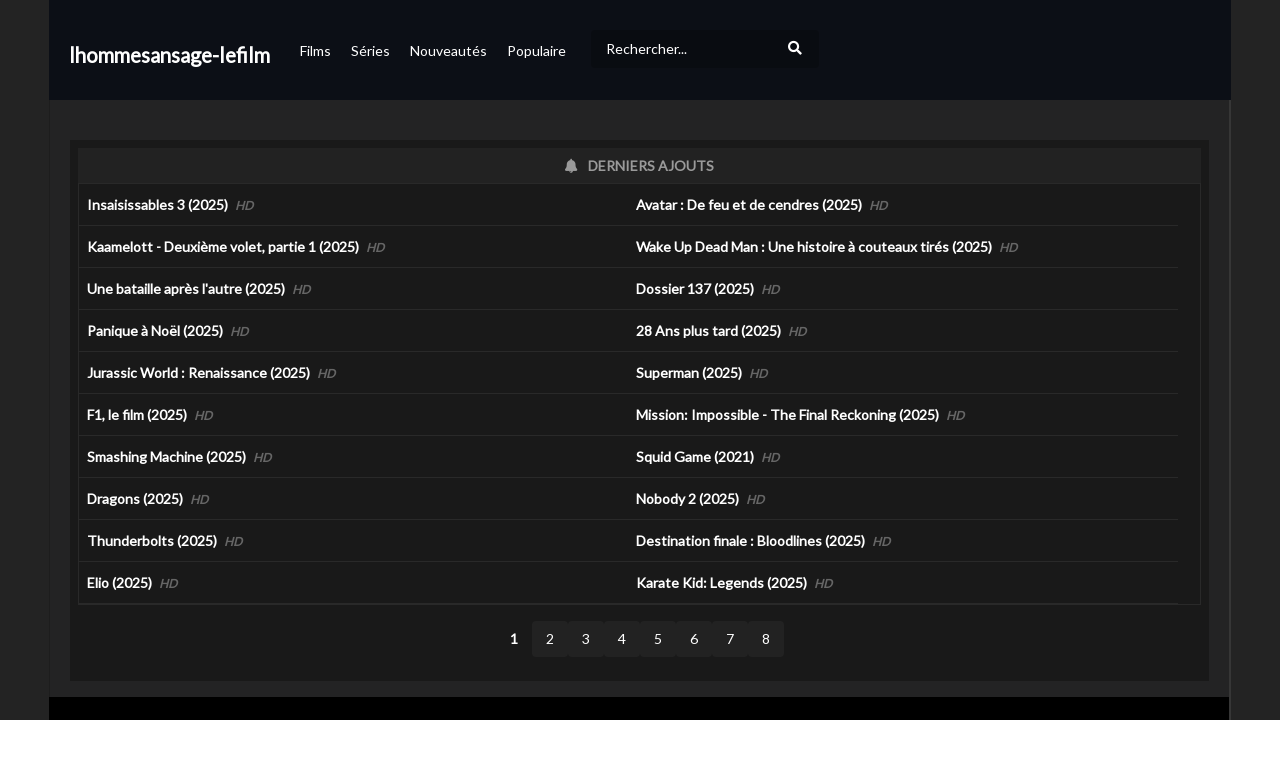

--- FILE ---
content_type: text/html; charset=UTF-8
request_url: https://www.lhommesansage-lefilm.com/
body_size: 28033
content:
<!DOCTYPE html>
<!--[if IE 7]>
<html class="ie ie7" lang="fr-FR" prefix="og: https://ogp.me/ns#">
<![endif]-->
<!--[if IE 8]>
<html class="ie ie8" lang="fr-FR" prefix="og: https://ogp.me/ns#">
<![endif]-->
<!--[if !(IE 7) | !(IE 8)  ]>-->
<html lang="fr-FR" prefix="og: https://ogp.me/ns#">
<!--<![endif]-->
<head>
    <meta charset="UTF-8">
    <meta name="viewport" content="width=device-width, initial-scale=1">
    <link rel="profile" href="http://gmpg.org/xfn/11">
    <link rel="pingback" href="https://lhommesansage-lefilm.com/">


	<meta property="og:image" content="" />
<meta property="og:title" content="" />
<meta property="og:url" content="https://lhommesansage-lefilm.com/" />
<meta property="og:site_name" content="lhommesansage-lefilm" />
<meta property="og:type" content="article" />
<meta property="og:description" content="Dans la Roumanie de 1938, Dominic Matei, professeur de linguistique, retrouve soudainement sa jeunesse et ses facultés mentales à la suite d&#039;un mystérieux coup de foudre. Avec une clarté retrouvée, il entreprend le voyage de sa vie : une enquête su
<meta name="description" content="Dans la Roumanie de 1938, Dominic Matei, professeur de linguistique, retrouve soudainement sa jeunesse et ses facultés mentales à la suite d&#039;un mystérieux coup de foudre. Avec une clarté retrouvée, il entreprend le voyage de sa vie : une enquête sur les o
<meta property="fb:app_id" content="" />
<meta name="twitter:card" value="summary" />
<meta name="twitter:site" content="@lhommesansage-lefilm" />
<meta name="twitter:title" content="" />
<meta name="twitter:image" content="" />
<meta name="twitter:url" content="https://lhommesansage-lefilm.com/" />	            <script async="" src="https://www.googletagmanager.com/gtag/js?id="></script>
            <script>
                window.dataLayer = window.dataLayer || [];

                function gtag() {
                    dataLayer.push(arguments);
                }

                gtag('js', new Date());

                gtag('config', '');
            </script>
			

		<style>img:is([sizes="auto" i], [sizes^="auto," i]) { contain-intrinsic-size: 3000px 1500px }</style>
	
<!-- Optimisation des moteurs de recherche par Rank Math PRO - https://rankmath.com/ -->
<title>lhommesansage-lefilm | lhommesansage-lefilm</title>
<meta name="robots" content="follow, index"/>
<meta property="og:locale" content="fr_FR" />
<meta property="og:type" content="website" />
<meta property="og:site_name" content="Gupy" />
<meta property="fb:app_id" content="4163315560348218" />
<meta property="og:image" content="https://medias.gupy.fr/2020/12/social.cover_.image_.jpg" />
<meta property="og:image:secure_url" content="https://medias.gupy.fr/2020/12/social.cover_.image_.jpg" />
<meta property="og:image:width" content="1646" />
<meta property="og:image:height" content="600" />
<meta property="og:image:type" content="image/jpeg" />
<meta name="twitter:card" content="summary_large_image" />
<meta name="twitter:site" content="@GupyTV" />
<meta name="twitter:image" content="https://medias.gupy.fr/2020/12/social.cover_.image_.jpg" />
<script type="application/ld+json" class="rank-math-schema-pro">{"@context":"https://schema.org","@graph":[{"@type":"Organization","@id":"https://www.gupy.fr/#organization","name":"BingeScout","sameAs":["https://facebook.com/","https://twitter.com/GupyTV"]},{"@type":"WebSite","@id":"https://www.gupy.fr/#website","url":"https://www.gupy.fr","name":"Gupy","publisher":{"@id":"https://www.gupy.fr/#organization"},"inLanguage":"fr-FR"},{"@type":"BreadcrumbList","@id":"#breadcrumb","itemListElement":[{"@type":"ListItem","position":"1","item":{"@id":"https://www.gupy.fr","name":"Accueil"}}]},{"@type":"CollectionPage","@id":"#webpage","url":"","isPartOf":{"@id":"https://www.gupy.fr/#website"},"inLanguage":"fr-FR","breadcrumb":{"@id":"#breadcrumb"}}]}</script>
<!-- /Extension Rank Math WordPress SEO -->

<link rel='dns-prefetch' href='//www.gupy.fr' />
<link rel='dns-prefetch' href='//fonts.googleapis.com' />
<link rel="alternate" type="application/rss+xml" title="Gupy &raquo; Flux" href="https://www.gupy.fr/feed/" />
<link rel="alternate" type="application/rss+xml" title="Gupy &raquo; Flux des commentaires" href="https://www.gupy.fr/comments/feed/" />
<link rel='stylesheet' id='wp-block-library-css' href='https://www.gupy.fr/wp-includes/css/dist/block-library/style.min.css' type='text/css' media='all' />
<style id='rank-math-toc-block-style-inline-css' type='text/css'>
.wp-block-rank-math-toc-block nav ol{counter-reset:item}.wp-block-rank-math-toc-block nav ol li{display:block}.wp-block-rank-math-toc-block nav ol li:before{content:counters(item, ".") ". ";counter-increment:item}

</style>
<style id='rank-math-rich-snippet-style-inline-css' type='text/css'>
/*!
* Plugin:  Rank Math
* URL: https://rankmath.com/wordpress/plugin/seo-suite/
* Name:  rank-math-review-snippet.css
*/@-webkit-keyframes spin{0%{-webkit-transform:rotate(0deg)}100%{-webkit-transform:rotate(-360deg)}}@keyframes spin{0%{-webkit-transform:rotate(0deg)}100%{-webkit-transform:rotate(-360deg)}}@keyframes bounce{from{-webkit-transform:translateY(0px);transform:translateY(0px)}to{-webkit-transform:translateY(-5px);transform:translateY(-5px)}}@-webkit-keyframes bounce{from{-webkit-transform:translateY(0px);transform:translateY(0px)}to{-webkit-transform:translateY(-5px);transform:translateY(-5px)}}@-webkit-keyframes loading{0%{background-size:20% 50% ,20% 50% ,20% 50%}20%{background-size:20% 20% ,20% 50% ,20% 50%}40%{background-size:20% 100%,20% 20% ,20% 50%}60%{background-size:20% 50% ,20% 100%,20% 20%}80%{background-size:20% 50% ,20% 50% ,20% 100%}100%{background-size:20% 50% ,20% 50% ,20% 50%}}@keyframes loading{0%{background-size:20% 50% ,20% 50% ,20% 50%}20%{background-size:20% 20% ,20% 50% ,20% 50%}40%{background-size:20% 100%,20% 20% ,20% 50%}60%{background-size:20% 50% ,20% 100%,20% 20%}80%{background-size:20% 50% ,20% 50% ,20% 100%}100%{background-size:20% 50% ,20% 50% ,20% 50%}}:root{--rankmath-wp-adminbar-height: 0}#rank-math-rich-snippet-wrapper{overflow:hidden}#rank-math-rich-snippet-wrapper h5.rank-math-title{display:block;font-size:18px;line-height:1.4}#rank-math-rich-snippet-wrapper .rank-math-review-image{float:right;max-width:40%;margin-left:15px}#rank-math-rich-snippet-wrapper .rank-math-review-data{margin-bottom:15px}#rank-math-rich-snippet-wrapper .rank-math-total-wrapper{width:100%;padding:0 0 20px 0;float:left;clear:both;position:relative;-webkit-box-sizing:border-box;box-sizing:border-box}#rank-math-rich-snippet-wrapper .rank-math-total-wrapper .rank-math-total{border:0;display:block;margin:0;width:auto;float:left;text-align:left;padding:0;font-size:24px;line-height:1;font-weight:700;-webkit-box-sizing:border-box;box-sizing:border-box;overflow:hidden}#rank-math-rich-snippet-wrapper .rank-math-total-wrapper .rank-math-review-star{float:left;margin-left:15px;margin-top:5px;position:relative;z-index:99;line-height:1}#rank-math-rich-snippet-wrapper .rank-math-total-wrapper .rank-math-review-star .rank-math-review-result-wrapper{display:inline-block;white-space:nowrap;position:relative;color:#e7e7e7}#rank-math-rich-snippet-wrapper .rank-math-total-wrapper .rank-math-review-star .rank-math-review-result-wrapper .rank-math-review-result{position:absolute;top:0;left:0;overflow:hidden;white-space:nowrap;color:#ffbe01}#rank-math-rich-snippet-wrapper .rank-math-total-wrapper .rank-math-review-star .rank-math-review-result-wrapper i{font-size:18px;-webkit-text-stroke-width:1px;font-style:normal;padding:0 2px;line-height:inherit}#rank-math-rich-snippet-wrapper .rank-math-total-wrapper .rank-math-review-star .rank-math-review-result-wrapper i:before{content:"\2605"}body.rtl #rank-math-rich-snippet-wrapper .rank-math-review-image{float:left;margin-left:0;margin-right:15px}body.rtl #rank-math-rich-snippet-wrapper .rank-math-total-wrapper .rank-math-total{float:right}body.rtl #rank-math-rich-snippet-wrapper .rank-math-total-wrapper .rank-math-review-star{float:right;margin-left:0;margin-right:15px}body.rtl #rank-math-rich-snippet-wrapper .rank-math-total-wrapper .rank-math-review-star .rank-math-review-result{left:auto;right:0}@media screen and (max-width: 480px){#rank-math-rich-snippet-wrapper .rank-math-review-image{display:block;max-width:100%;width:100%;text-align:center;margin-right:0}#rank-math-rich-snippet-wrapper .rank-math-review-data{clear:both}}.clear{clear:both}

</style>
<style id='classic-theme-styles-inline-css' type='text/css'>
/*! This file is auto-generated */
.wp-block-button__link{color:#fff;background-color:#32373c;border-radius:9999px;box-shadow:none;text-decoration:none;padding:calc(.667em + 2px) calc(1.333em + 2px);font-size:1.125em}.wp-block-file__button{background:#32373c;color:#fff;text-decoration:none}
</style>
<style id='global-styles-inline-css' type='text/css'>
:root{--wp--preset--aspect-ratio--square: 1;--wp--preset--aspect-ratio--4-3: 4/3;--wp--preset--aspect-ratio--3-4: 3/4;--wp--preset--aspect-ratio--3-2: 3/2;--wp--preset--aspect-ratio--2-3: 2/3;--wp--preset--aspect-ratio--16-9: 16/9;--wp--preset--aspect-ratio--9-16: 9/16;--wp--preset--color--black: #000000;--wp--preset--color--cyan-bluish-gray: #abb8c3;--wp--preset--color--white: #ffffff;--wp--preset--color--pale-pink: #f78da7;--wp--preset--color--vivid-red: #cf2e2e;--wp--preset--color--luminous-vivid-orange: #ff6900;--wp--preset--color--luminous-vivid-amber: #fcb900;--wp--preset--color--light-green-cyan: #7bdcb5;--wp--preset--color--vivid-green-cyan: #00d084;--wp--preset--color--pale-cyan-blue: #8ed1fc;--wp--preset--color--vivid-cyan-blue: #0693e3;--wp--preset--color--vivid-purple: #9b51e0;--wp--preset--gradient--vivid-cyan-blue-to-vivid-purple: linear-gradient(135deg,rgba(6,147,227,1) 0%,rgb(155,81,224) 100%);--wp--preset--gradient--light-green-cyan-to-vivid-green-cyan: linear-gradient(135deg,rgb(122,220,180) 0%,rgb(0,208,130) 100%);--wp--preset--gradient--luminous-vivid-amber-to-luminous-vivid-orange: linear-gradient(135deg,rgba(252,185,0,1) 0%,rgba(255,105,0,1) 100%);--wp--preset--gradient--luminous-vivid-orange-to-vivid-red: linear-gradient(135deg,rgba(255,105,0,1) 0%,rgb(207,46,46) 100%);--wp--preset--gradient--very-light-gray-to-cyan-bluish-gray: linear-gradient(135deg,rgb(238,238,238) 0%,rgb(169,184,195) 100%);--wp--preset--gradient--cool-to-warm-spectrum: linear-gradient(135deg,rgb(74,234,220) 0%,rgb(151,120,209) 20%,rgb(207,42,186) 40%,rgb(238,44,130) 60%,rgb(251,105,98) 80%,rgb(254,248,76) 100%);--wp--preset--gradient--blush-light-purple: linear-gradient(135deg,rgb(255,206,236) 0%,rgb(152,150,240) 100%);--wp--preset--gradient--blush-bordeaux: linear-gradient(135deg,rgb(254,205,165) 0%,rgb(254,45,45) 50%,rgb(107,0,62) 100%);--wp--preset--gradient--luminous-dusk: linear-gradient(135deg,rgb(255,203,112) 0%,rgb(199,81,192) 50%,rgb(65,88,208) 100%);--wp--preset--gradient--pale-ocean: linear-gradient(135deg,rgb(255,245,203) 0%,rgb(182,227,212) 50%,rgb(51,167,181) 100%);--wp--preset--gradient--electric-grass: linear-gradient(135deg,rgb(202,248,128) 0%,rgb(113,206,126) 100%);--wp--preset--gradient--midnight: linear-gradient(135deg,rgb(2,3,129) 0%,rgb(40,116,252) 100%);--wp--preset--font-size--small: 13px;--wp--preset--font-size--medium: 20px;--wp--preset--font-size--large: 36px;--wp--preset--font-size--x-large: 42px;--wp--preset--spacing--20: 0.44rem;--wp--preset--spacing--30: 0.67rem;--wp--preset--spacing--40: 1rem;--wp--preset--spacing--50: 1.5rem;--wp--preset--spacing--60: 2.25rem;--wp--preset--spacing--70: 3.38rem;--wp--preset--spacing--80: 5.06rem;--wp--preset--shadow--natural: 6px 6px 9px rgba(0, 0, 0, 0.2);--wp--preset--shadow--deep: 12px 12px 50px rgba(0, 0, 0, 0.4);--wp--preset--shadow--sharp: 6px 6px 0px rgba(0, 0, 0, 0.2);--wp--preset--shadow--outlined: 6px 6px 0px -3px rgba(255, 255, 255, 1), 6px 6px rgba(0, 0, 0, 1);--wp--preset--shadow--crisp: 6px 6px 0px rgba(0, 0, 0, 1);}:where(.is-layout-flex){gap: 0.5em;}:where(.is-layout-grid){gap: 0.5em;}body .is-layout-flex{display: flex;}.is-layout-flex{flex-wrap: wrap;align-items: center;}.is-layout-flex > :is(*, div){margin: 0;}body .is-layout-grid{display: grid;}.is-layout-grid > :is(*, div){margin: 0;}:where(.wp-block-columns.is-layout-flex){gap: 2em;}:where(.wp-block-columns.is-layout-grid){gap: 2em;}:where(.wp-block-post-template.is-layout-flex){gap: 1.25em;}:where(.wp-block-post-template.is-layout-grid){gap: 1.25em;}.has-black-color{color: var(--wp--preset--color--black) !important;}.has-cyan-bluish-gray-color{color: var(--wp--preset--color--cyan-bluish-gray) !important;}.has-white-color{color: var(--wp--preset--color--white) !important;}.has-pale-pink-color{color: var(--wp--preset--color--pale-pink) !important;}.has-vivid-red-color{color: var(--wp--preset--color--vivid-red) !important;}.has-luminous-vivid-orange-color{color: var(--wp--preset--color--luminous-vivid-orange) !important;}.has-luminous-vivid-amber-color{color: var(--wp--preset--color--luminous-vivid-amber) !important;}.has-light-green-cyan-color{color: var(--wp--preset--color--light-green-cyan) !important;}.has-vivid-green-cyan-color{color: var(--wp--preset--color--vivid-green-cyan) !important;}.has-pale-cyan-blue-color{color: var(--wp--preset--color--pale-cyan-blue) !important;}.has-vivid-cyan-blue-color{color: var(--wp--preset--color--vivid-cyan-blue) !important;}.has-vivid-purple-color{color: var(--wp--preset--color--vivid-purple) !important;}.has-black-background-color{background-color: var(--wp--preset--color--black) !important;}.has-cyan-bluish-gray-background-color{background-color: var(--wp--preset--color--cyan-bluish-gray) !important;}.has-white-background-color{background-color: var(--wp--preset--color--white) !important;}.has-pale-pink-background-color{background-color: var(--wp--preset--color--pale-pink) !important;}.has-vivid-red-background-color{background-color: var(--wp--preset--color--vivid-red) !important;}.has-luminous-vivid-orange-background-color{background-color: var(--wp--preset--color--luminous-vivid-orange) !important;}.has-luminous-vivid-amber-background-color{background-color: var(--wp--preset--color--luminous-vivid-amber) !important;}.has-light-green-cyan-background-color{background-color: var(--wp--preset--color--light-green-cyan) !important;}.has-vivid-green-cyan-background-color{background-color: var(--wp--preset--color--vivid-green-cyan) !important;}.has-pale-cyan-blue-background-color{background-color: var(--wp--preset--color--pale-cyan-blue) !important;}.has-vivid-cyan-blue-background-color{background-color: var(--wp--preset--color--vivid-cyan-blue) !important;}.has-vivid-purple-background-color{background-color: var(--wp--preset--color--vivid-purple) !important;}.has-black-border-color{border-color: var(--wp--preset--color--black) !important;}.has-cyan-bluish-gray-border-color{border-color: var(--wp--preset--color--cyan-bluish-gray) !important;}.has-white-border-color{border-color: var(--wp--preset--color--white) !important;}.has-pale-pink-border-color{border-color: var(--wp--preset--color--pale-pink) !important;}.has-vivid-red-border-color{border-color: var(--wp--preset--color--vivid-red) !important;}.has-luminous-vivid-orange-border-color{border-color: var(--wp--preset--color--luminous-vivid-orange) !important;}.has-luminous-vivid-amber-border-color{border-color: var(--wp--preset--color--luminous-vivid-amber) !important;}.has-light-green-cyan-border-color{border-color: var(--wp--preset--color--light-green-cyan) !important;}.has-vivid-green-cyan-border-color{border-color: var(--wp--preset--color--vivid-green-cyan) !important;}.has-pale-cyan-blue-border-color{border-color: var(--wp--preset--color--pale-cyan-blue) !important;}.has-vivid-cyan-blue-border-color{border-color: var(--wp--preset--color--vivid-cyan-blue) !important;}.has-vivid-purple-border-color{border-color: var(--wp--preset--color--vivid-purple) !important;}.has-vivid-cyan-blue-to-vivid-purple-gradient-background{background: var(--wp--preset--gradient--vivid-cyan-blue-to-vivid-purple) !important;}.has-light-green-cyan-to-vivid-green-cyan-gradient-background{background: var(--wp--preset--gradient--light-green-cyan-to-vivid-green-cyan) !important;}.has-luminous-vivid-amber-to-luminous-vivid-orange-gradient-background{background: var(--wp--preset--gradient--luminous-vivid-amber-to-luminous-vivid-orange) !important;}.has-luminous-vivid-orange-to-vivid-red-gradient-background{background: var(--wp--preset--gradient--luminous-vivid-orange-to-vivid-red) !important;}.has-very-light-gray-to-cyan-bluish-gray-gradient-background{background: var(--wp--preset--gradient--very-light-gray-to-cyan-bluish-gray) !important;}.has-cool-to-warm-spectrum-gradient-background{background: var(--wp--preset--gradient--cool-to-warm-spectrum) !important;}.has-blush-light-purple-gradient-background{background: var(--wp--preset--gradient--blush-light-purple) !important;}.has-blush-bordeaux-gradient-background{background: var(--wp--preset--gradient--blush-bordeaux) !important;}.has-luminous-dusk-gradient-background{background: var(--wp--preset--gradient--luminous-dusk) !important;}.has-pale-ocean-gradient-background{background: var(--wp--preset--gradient--pale-ocean) !important;}.has-electric-grass-gradient-background{background: var(--wp--preset--gradient--electric-grass) !important;}.has-midnight-gradient-background{background: var(--wp--preset--gradient--midnight) !important;}.has-small-font-size{font-size: var(--wp--preset--font-size--small) !important;}.has-medium-font-size{font-size: var(--wp--preset--font-size--medium) !important;}.has-large-font-size{font-size: var(--wp--preset--font-size--large) !important;}.has-x-large-font-size{font-size: var(--wp--preset--font-size--x-large) !important;}
:where(.wp-block-post-template.is-layout-flex){gap: 1.25em;}:where(.wp-block-post-template.is-layout-grid){gap: 1.25em;}
:where(.wp-block-columns.is-layout-flex){gap: 2em;}:where(.wp-block-columns.is-layout-grid){gap: 2em;}
:root :where(.wp-block-pullquote){font-size: 1.5em;line-height: 1.6;}
</style>
<link rel='stylesheet' id='vrd_libraries_styles-css' href='https://www.gupy.fr/wp-content/plugins/wpvr-bingescout/assets/css/libraries.min.css?tus=2.37.40' type='text/css' media='all' />
<link rel='stylesheet' id='videopro-parent-css' href='https://www.gupy.fr/wp-content/themes/videopro-poster/style.parent.min.css?tus=2.37.40' type='text/css' media='all' />
<link rel='stylesheet' id='font-awesome-2-css' href='https://www.gupy.fr/wp-content/themes/videopro/css/font-awesome/css/font-awesome.min.css' type='text/css' media='all' />
<link rel='stylesheet' id='videopro-style-css' href='https://www.gupy.fr/wp-content/themes/videopro-poster/style.css?tus=2.37.40' type='text/css' media='all' />
<style id='videopro-style-inline-css' type='text/css'>
@media only screen and (-webkit-min-device-pixel-ratio: 2),(min-resolution: 192dpi) {
					/* Retina Logo */
					.primary-header .cactus-logo.navigation-font a{background:url(https://medias.gupy.fr/2020/10/logo_gupy_2022_200px.png) no-repeat center; background-size:contain;}
					.primary-header .cactus-logo.navigation-font a img{ opacity:0; visibility:hidden}
				}img.gform_ajax_spinner{background:url(https://www.gupy.fr/wp-content/themes/videopro/images/ajax-loader.gif);}.bg-m-color-1, .btn-default.bt-style-1:visited:not(:hover), button.bt-style-1:visited:not(:hover), input[type=button].bt-style-1:visited:not(:hover), input[type=submit].bt-style-1:visited:not(:hover), .btn-default.subscribe, .cactus-nav-style-3 .cactus-only-main-menu .cactus-main-menu > ul > li:hover > a:after, .cactus-nav-style-5 .cactus-open-left-sidebar.right-logo.cactus-main-menu > ul > li > a.active > span, .ct-sub-w-title, .slider-toolbar-carousel .cactus-listing-config.style-2 .cactus-post-item.active .entry-content:before, .cactus-post-format-playlist .cactus-post-item.active:after, .channel-menu .channel-menu-item.active a:after, .easy-tab .tabs > li.active > a:after, .body-content .vc_tta.vc_general .vc_tta-tab.vc_active:after, .submitModal .textwidget .wpcf7 input[type="submit"]:not(:hover), .comming-soon-wrapper .wpcf7-form input[type="submit"]:not(:hover), #body-wrap .comming-soon-wrapper .gform_wrapper .gform_footer input.button:not(:hover), #body-wrap .comming-soon-wrapper .gform_wrapper .gform_footer input[type=submit]:not(:hover), .ct-shortcode-sliderv3.sliderv10 .slick-dots > li > button:hover, .ct-shortcode-sliderv3.sliderv10 .slick-dots > li.slick-active > button, .tab-control a.active:after, .ct-shortcode-sliderv3.sliderv8 .cactus-post-item.active:after, .btn-default.bt-style-1:not(:hover), button.bt-style-1:not(:hover), input[type=button].bt-style-1:not(:hover), input[type=submit].bt-style-1:not(:hover), .btn-default.bt-style-1:visited:not(:hover), button.bt-style-1:visited:not(:hover), input[type=button].bt-style-1:visited:not(:hover), input[type=submit].bt-style-1:visited:not(:hover),.cactus-nav-style-3 .cactus-only-main-menu .cactus-main-menu > ul > li.current-menu-ancestor > a:after, .cactus-nav-style-3 .cactus-only-main-menu .cactus-main-menu > ul > li.current-menu-item > a:after, .cactus-nav-style-3 .cactus-only-main-menu .cactus-main-menu > ul > li:hover > a:after,.item-review:before,.star-rating-block:before, .cactus-header-search-form .widget-asf .searchtext .suggestion ul li.active a,.cactus-header-search-form .widget-asf .searchtext .suggestion ul li a:hover, .btn-watch-later.added, #video_thumbnail_image .ct-icon-video.animated{background-color:#3dd2cc;}.m-color-1, body .wpcf7-response-output.wpcf7-mail-sent-ok, #body-wrap .gform_wrapper .validation_message,.item-review .box-text .score,.star-rating-block .rating-summary-block .rating-stars, .tml-profile-page .menu-items a.active {color:#3dd2cc;} .border-m-color-1, .cactus-main-menu > ul > li > ul li:first-child, .slider-toolbar-carousel .cactus-listing-config.style-2 .cactus-post-item.active .entry-content .picture-content > a:before {border-color:#3dd2cc}.svg-loading svg path, .svg-loading svg rect {fill:#3dd2cc;}.bg-m-color-2, .dark-div .textwidget .wpcf7 input[type="submit"]:not(:hover), .dark-div.textwidget .wpcf7 input[type="submit"]:not(:hover), #body-wrap .dark-div .textwidget .gform_wrapper .gform_footer input.button:not(:hover), #body-wrap .dark-div .textwidget .gform_wrapper .gform_footer input[type=submit]:not(:hover), #body-wrap .dark-div.textwidget .gform_wrapper .gform_footer input.button:not(:hover), #body-wrap .dark-div.textwidget .gform_wrapper .gform_footer input[type=submit]:not(:hover) {background-color:#3dd2cc;}.m-color-2, .cactus-user-login.cactus-main-menu > ul > li > a {color:#3dd2cc;} .border-m-color-2 {border-color:#3dd2cc}.btn-default.bt-style-2, button.bt-style-2, input[type=button].bt-style-2, input[type=submit].bt-style-2, .btn-default.bt-style-2:visited, button.bt-style-2:visited, input[type=button].bt-style-2:visited, input[type=submit].bt-style-2:visited, .btn-default.subscribed, .textwidget .wpcf7 input[type="submit"]:not(:hover), #body-wrap .textwidget .gform_wrapper .gform_footer input.button:not(:hover), 
	#body-wrap .textwidget .gform_wrapper .gform_footer input[type=submit]:not(:hover), .ct-compare-table-group .compare-table-title, .ct-compare-table-group .compare-table-option .btn:not(:hover) {background-color:#3dd2cc;}body .wpcf7-response-output.wpcf7-mail-sent-ok, #body-wrap .gform_confirmation_message,.ct-compare-table-group .compare-table-price .price-wrap .price-number,.ct-compare-table-group .compare-table-item[data-special="1"] .price-wrap .currency, .ct-compare-table-group .compare-table-price .price-wrap .sub-price {color:#3dd2cc;} body,.tooltip,.content-font{font-family:"Lato";}.navigation-font{font-family:"Lato";}.heading-font,h1,h2,h3,h4,h5,h6,.h1,.h2,.h3,.h4,.h5,.h6,.btn:not(.metadata-font),button:not(.metadata-font),input[type=button]:not(.metadata-font),
				input[type=submit]:not(.metadata-font),.ct-series,.tab-control a,.tab-control a:focus,.widget_categories li,.widget_meta li,.widget_archive li,.widget_recent_entries li,.widget_recent_comments li,			
				.widget_pages li,.widget_nav_menu li,.widget_categories li a,.widget_meta li a,.widget_archive li a,.widget_recent_entries li a,.widget_recent_comments li a,.widget_pages li a,.widget_nav_menu li a,
				.widget_tag_cloud .tagcloud a[class*="tag-link-"],.widget_calendar caption,.easy-tab .tabs > li > a,.easy-tab .tabs > li.active > a,.widget-asf .screen-reader-text,
				.body-content .vc_tta.vc_general .vc_tta-tab > a,.comments-area .comment-author > .fn,.comments-area .comment-author > .fn > a,.submitModal .modal-body .wpcf7-form .text-heading,
				#asf-search-filters > .filter-item .filter-heading,#asf-search-filters > .filter-item a.active-item,.dropcaps.one-class,.widget_mostlikedpostswidget li,.widget_recentlylikedpostswidget li,.widget_widget_tptn_pop li,.widget_mostlikedpostswidget li a,.widget_recentlylikedpostswidget li a,.widget_widget_tptn_pop li a,.star-rating-block .rating-title,.star-rating-block .criteria-title{font-family:"Lato";}.cactus-submit-video a{background-color:#D9251D !important;color:#ffffff !important;}.cactus-submit-video a:hover{background-color:#999999 !important;color:#ffffff !important;}
</style>
<link rel='stylesheet' id='videopro-dark-style-css' href='https://www.gupy.fr/wp-content/themes/videopro/css/dark.css' type='text/css' media='all' />
<link rel='stylesheet' id='videopro-google-fonts-css' href='//fonts.googleapis.com/css?family=Lato%3A400%2C600%7CLato%3A400%2C600%7CLato%3A400%2C600' type='text/css' media='all' />
<script type="text/javascript" src="https://www.gupy.fr/wp-includes/js/jquery/jquery.min.js" id="jquery-core-js"></script>
<script type="text/javascript" src="https://www.gupy.fr/wp-includes/js/jquery/jquery-migrate.min.js" id="jquery-migrate-js"></script>
<script type="text/javascript" src="https://www.gupy.fr/wp-content/plugins/wpvr-bingescout/assets/js/libraries.min.js?tus=2.37.40" id="vrd_libraries_scripts-js"></script>
<script type="text/javascript" id="vrd_scripts-js-extra">
/* <![CDATA[ */
var vrd_cactus = {"ajaxurl":"https:\/\/www.gupy.fr\/wp-admin\/admin-ajax.php","query_vars":{"orderby":"vrd_release","meta_key":"","subsite_domain":"lhommesansage-lefilm.com","subsite_root":"root","error":"","m":"","p":0,"post_parent":"","subpost":"","subpost_id":"","attachment":"","attachment_id":0,"name":"","pagename":"","page_id":0,"second":"","minute":"","hour":"","day":0,"monthnum":0,"year":0,"w":0,"category_name":"","tag":"","cat":"","tag_id":"","author":"","author_name":"","feed":"","tb":"","paged":0,"meta_value":"","preview":"","s":"","sentence":"","title":"","fields":"","menu_order":"","embed":"","category__in":[],"category__not_in":[],"category__and":[],"post__in":[],"post__not_in":[],"post_name__in":[],"tag__in":[],"tag__not_in":[],"tag__and":[],"tag_slug__in":[],"tag_slug__and":[],"post_parent__in":[],"post_parent__not_in":[],"author__in":[],"author__not_in":[],"search_columns":[],"order":"DESC","post_status":["publish"],"ignore_sticky_posts":false,"suppress_filters":false,"cache_results":true,"update_post_term_cache":true,"update_menu_item_cache":false,"lazy_load_term_meta":true,"update_post_meta_cache":true,"post_type":"","posts_per_page":10,"nopaging":false,"comments_per_page":"50","no_found_rows":false},"current_url":"https:\/\/www.gupy.fr\/subsite\/lhommesansage-lefilm.com\/root","refiner_cookie_name":"gupy_refiner_config","jsonsep":"##__wpvr__##"};
/* ]]> */
</script>
<script type="text/javascript" src="https://www.gupy.fr/wp-content/plugins/wpvr-bingescout/assets/js/scripts.js?tus=2.37.40" id="vrd_scripts-js"></script>
<link rel="https://api.w.org/" href="https://www.gupy.fr/wp-json/" /><link rel="EditURI" type="application/rsd+xml" title="RSD" href="https://www.gupy.fr/xmlrpc.php?rsd" />
<meta name="generator" content="WordPress 6.7.4" />
<meta name="generator" content="Site Kit by Google 1.116.0" />        <link rel="apple-touch-icon" sizes="180x180" href="/fav/apple-touch-icon.png">
        <link rel="icon" type="image/png" sizes="32x32" href="/fav/favicon-32x32.png">
        <link rel="icon" type="image/png" sizes="16x16" href="/fav/favicon-16x16.png">
        <link rel="manifest" href="/fav/site.webmanifest">
        <link rel="mask-icon" href="/fav/safari-pinned-tab.svg" color="#5bbad5">
        <link rel="shortcut icon" href="/fav/favicon.ico">
        <meta name="msapplication-TileColor" content="#da532c">
        <meta name="msapplication-config" content="/fav/browserconfig.xml">
        <meta name="theme-color" content="#ffffff">
		        <style>
            .wpvr_embed_responsive_container {
                overflow: hidden;
                padding-top: 56.25%;
                position: relative;
            }

            .wpvr_embed_responsive_container iframe {
                border: 0;
                height: 100%;
                left: 0;
                position: absolute;
                top: 0;
                width: 100%;
            }
        </style>
		

<!-- VideoPro Fix CSS -->
<style>
 .picture-content .wpvr_external_thumbnail_wrapper .wpvr_external_thumbnail{margin-bottom: -10px;width:100% !important; height:auto !important; }.wpvr_source_icon_icon {padding: 6px 0px 7px 0px !important;}.wpvr_service_icon_type {margin-top: 3px !important;}#videos-auto-fetch-data{display:none !important;}.fixed .column-title{width:auto !important;}.cmb_metabox select{width:auto !important; }.cactus-post-format-video-wrapper .wpvr_embed.wpvr_new{padding-bottom: 55% !important;padding-top: 0 !important;}.cactus-post-format-video-wrapper .wpvr_vst_embed{padding-bottom: 0 !important;padding-top: 0 !important;}.cactus-post-format-video-wrapper .wpvr_embed.wpvr_new.wpvr_vst_embed{height: auto !important;padding-bottom: 0 !important;}.slider-toolbar{height:235px !important;}.cactus-video-content-api.cactus-video-content .wpvr_embed.wpvr_new.wpvr_has_vst:not(.twitch):not(.rutube):not(.dailymotion):not(.ted):not(.facebook){height:auto!important; padding-bottom:0 !important;}.cactus-sub-wrap.slick-slider .wpvr_external_thumbnail_wrapper{margin-top:-56.2% !important;}
 </style>
<!-- VideoPro Fix CSS -->


 <!-- ##WPVR : WP Video Robot version 1.10.6  - License activated by .--> 

    
    <style>

        #wrap .cactus-nav-control.cactus-nav-style-3 a.tus_subsite_nav_menu_item.is_search {
            margin: 0 !important;
            padding: 5px;
        }

        #wrap .sticky-menu a.tus_subsite_nav_menu_item.is_search {
            margin: 0 !important;
            padding: 18px 20px 14px 20px !important;
        }

        
        #wrap a.tus_subsite_nav_menu_item.is_search {
            margin: 30px 15px !important;
            padding: 0;
        }



        i.tus_subsite_nav_search_icon {
            width: 40px;
            text-align: center;
            cursor: pointer;
        }

        #wrap a.tus_subsite_nav_menu_item .tus_subsite_nav_search {
            display: inline-flex;
            background: rgba(0,0,0,0.2);
            align-items: center;
            border-radius: 4px;
            color: #FFF;
        }

        #wrap input.tus_subsite_nav_search_input::placeholder{
            color: #FFFFFF;
        }

        #wrap input.tus_subsite_nav_search_input {
            background: none !important;
            border: none !important;
            margin: 0 !important;
            color: #FFFFFF;

        }
        #wrap .cactus-logo.navigation-font a#tus_subsite_site_name{
            font-weight: bold !important;
            text-decoration: none !important;
            font-size: 1.2em !important;
        }

        #wrap .tus_subsite_site_name_span{
            font-size: 20px;
            font-weight: bold;
        }


        @media only screen and (-webkit-min-device-pixel-ratio: 2), (min-resolution: 192dpi){
            #header-navigation .logo_wrapper .tus_mobile_menu{
                width:100%;
            }

            #tus_subsite_wrap footer .footer-info .copyright2{
                display: block !important;
            }

            .primary-header .cactus-logo.navigation-font a {
                background: url() no-repeat center;
                background-size: contain;
            }
        }




        #tus_subsite_wrap .cactus-nav-control.is_right .cactus-only-main-menu {
            float: right;
        }

        #tus_subsite_wrap footer .footer-info .copyright2 {
            width: 100%;
            display: flex;
            align-items: center;
            justify-content: space-between;
            margin-bottom: 0;

        }

        #tus_subsite_wrap .dark-schema.cactus-box .cactus-container,
        #tus_subsite_wrap .layout-wide .dark-schema .cactus-sidebar-control,
        #tus_subsite_wrap .dark-schema.cactus-box .cactus-nav-main.dark-bg-color-1 .cactus-container{
            background: none !important;
        }

        #tus_subsite_wrap .cactus-container .main-content-col{
            background:#232324 !important;
        }
        #tus_subsite_wrap footer{
            background:#141414;
        }

        #tus_subsite_wrap .dark-schema #wrap {
            background: #1d1d1d;
        }

        li.is_active a.tus_subsite_nav_menu_item span {
            border-bottom: 2px solid #FFF;
            padding-bottom: 3px;
        }

        h1.vrd_subsite_title {
            text-align: center;
            margin-bottom: 2em;
        }

        .vrd_subsite_text {
            font-size: 1.15em;
            line-height: 1.15em;
        }

        .vrd_subsite_home_section {
            margin: 0 2em 3em 2em;
        }

        .vrd_subsite_home_section h2 {
            margin-bottom: 0.5em;
            margin-left: 0.5em;
        }


        .vrd_subsite_grid {
            margin: 0 0 3em 0;
        }

        .vrd_subsite_grid .vrd_clearfix {
            float: left !important;
        }

    </style>

</head>
<body class="blog  is_homepage auto-play group-blog enable-sticky-menu  behavior-down layout-wide" id="tus_subsite_wrap">
<a name="top" style="height:0; position:absolute; top:0;" id="top"></a>
<div id="body-wrap"
     style="background-color: #232323;"
     class="dark-schema cactus-box video-v2-setbackground"
>
    <div id="wrap">

        <header id="header-navigation" >
			    <!--Navigation style-->
    <div class="cactus-nav-control is_left">
        <div
                style="background-color: #575656;"
                class="cactus-nav-main dark-div  dark-bg-color-1"
        >

            <div class="cactus-container padding-30px ">

                <div class="cactus-row magin-30px">

                    <!--nav left-->
                    <div class="cactus-nav-left logo_wrapper">
                        <div class="tus_mobile_menu">
                            <!--logo-->
                            <div class="tus_mobile_menu_left">
                                <div class="cactus-logo navigation-font">


									                                        <h1  style=" font-weight: bold !important;text-decoration: none !important;font-size: 1.2em !important;"><a
                                                href="https://lhommesansage-lefilm.com/"
                                                target="_self"
                                                id="tus_subsite_name"
                                                style=" font-weight: bold !important;text-decoration: none !important;font-size: 1.2em !important;"
                                        >

																							<span class="tus_subsite_name_span">lhommesansage-lefilm</span>
											


                                        </a></h1>
									                                </div><!--logo-->
                            </div>

                            <div class="tus_mobile_menu_right" style="display: none;">
                                <div class="cactus-main-menu cactus-user-login navigation-font">
                                    <ul>
                                        <li>
                                            <a class="tus_mobile_toggle_menu"
                                               href="javascript:$('body').toggleClass('open-mobile-menu-ct');;">
                                                <i class="fas fa-bars"></i>
                                            </a>
                                        </li>
                                    </ul>
                                </div>
                            </div>

                            <div class="tus_clearfix"></div>
                        </div>

                    </div> <!--nav left-->

                    <!--nav right-->
					                        <div class="cactus-nav-right is_social" data-style="display: none;">

                            <div id="tus_old_mobile_menu_trigger"
                                 class="cactus-main-menu cactus-open-menu-mobile navigation-font">
                                <ul>
                                    <li><a href="javascript:;"><i
                                                    class="fa fa-bars"></i>MENU                                        </a></li>
                                </ul>
                            </div>


                        </div><!--nav right-->
					



					                        <!--nav left-->
                        <div class="cactus-nav-left cactus-only-main-menu">
							<div class="cactus-main-menu navigation-font">            <ul>

				
					
					
                    <li class="">
                        <a class="tus_subsite_nav_menu_item "
                           target="_self"
                           href="https://lhommesansage-lefilm.com/films"
                        ><span>Films</span></a>

						
                    </li>
				
					
                    <li class="">
                        <a class="tus_subsite_nav_menu_item "
                           target="_self"
                           href="https://lhommesansage-lefilm.com/series"
                        ><span>Séries</span></a>

						
                    </li>
				
					
                    <li class="">
                        <a class="tus_subsite_nav_menu_item "
                           target="_self"
                           href="https://lhommesansage-lefilm.com/nouveautes"
                        ><span>Nouveautés</span></a>

						
                    </li>
				
					
                    <li class="">
                        <a class="tus_subsite_nav_menu_item "
                           target="_self"
                           href="https://lhommesansage-lefilm.com/populaire"
                        ><span>Populaire</span></a>

						
                    </li>
				
				                    <li>
                        <a class="tus_subsite_nav_menu_item is_search">

                            <div class="tus_subsite_nav_search">
                                <input type="text" class="tus_subsite_nav_search_input"
                                       value=""
                                       placeholder="Rechercher..."
                                />
                                <i class="tus_subsite_nav_search_icon fas fa-search"></i>
                            </div>
                        </a>
                    </li>
				            </ul>

			</div>                        </div><!--nav left-->
					                </div>

            </div>

        </div>

    </div>
    <!--Navigation style-->
        </header>

	<!--body content-->
	<div id="cactus-body-container" style="min-height: 800px; background-color: #232324;">

		<div class="cactus-sidebar-control   ">
			<!--sb-ct-medium, sb-ct-small-->

			<div class="cactus-container ">
				<div class="cactus-row">
										
					<div class="main-content-col">
						<div class="main-content-col-body">
							<div class="single-page-content">


								<article class="cactus-single-content">
												
            <div class="vrd_subsite_grid">
				
			            <div class="vrd_homesection_table">
                <div class="vrd_homesection_table_header">
                    <i class="fas fa-bell"></i>
                    Derniers Ajouts
                </div>

                <div class="vrd_homesection_table_body">
					
            <div class="vrd_homesection_table_pages">
				                    <div class="vrd_homesection_table_page is_active"
                         data-page="0"
                    >
                        <div class="vrd_homesection_table_rows">
														                                <div class="vrd_homesection_table_row">
                                    <a href="https://www.gupy.fr/films/insaisissables-3/">
                                        <strong>Insaisissables 3 (2025)</strong>
                                    </a>
                                    <span>HD</span>
                                </div>
							                                <div class="vrd_homesection_table_row">
                                    <a href="https://www.gupy.fr/films/avatar-de-feu-et-de-cendres/">
                                        <strong>Avatar : De feu et de cendres (2025)</strong>
                                    </a>
                                    <span>HD</span>
                                </div>
							                                <div class="vrd_homesection_table_row">
                                    <a href="https://www.gupy.fr/films/kaamelott-deuxieme-volet-partie-1/">
                                        <strong>Kaamelott - Deuxième volet, partie 1 (2025)</strong>
                                    </a>
                                    <span>HD</span>
                                </div>
							                                <div class="vrd_homesection_table_row">
                                    <a href="https://www.gupy.fr/films/wake-up-dead-man-une-histoire-a-couteaux-tires/">
                                        <strong>Wake Up Dead Man : Une histoire à couteaux tirés (2025)</strong>
                                    </a>
                                    <span>HD</span>
                                </div>
							                                <div class="vrd_homesection_table_row">
                                    <a href="https://www.gupy.fr/films/une-bataille-apres-lautre/">
                                        <strong>Une bataille après l'autre (2025)</strong>
                                    </a>
                                    <span>HD</span>
                                </div>
							                                <div class="vrd_homesection_table_row">
                                    <a href="https://www.gupy.fr/films/dossier-137/">
                                        <strong>Dossier 137 (2025)</strong>
                                    </a>
                                    <span>HD</span>
                                </div>
							                                <div class="vrd_homesection_table_row">
                                    <a href="https://www.gupy.fr/films/panique-a-noel/">
                                        <strong>Panique à Noël (2025)</strong>
                                    </a>
                                    <span>HD</span>
                                </div>
							                                <div class="vrd_homesection_table_row">
                                    <a href="https://www.gupy.fr/films/28-ans-plus-tard/">
                                        <strong>28 Ans plus tard (2025)</strong>
                                    </a>
                                    <span>HD</span>
                                </div>
							                                <div class="vrd_homesection_table_row">
                                    <a href="https://www.gupy.fr/films/jurassic-world-renaissance/">
                                        <strong>Jurassic World : Renaissance (2025)</strong>
                                    </a>
                                    <span>HD</span>
                                </div>
							                                <div class="vrd_homesection_table_row">
                                    <a href="https://www.gupy.fr/films/superman-2025/">
                                        <strong>Superman (2025)</strong>
                                    </a>
                                    <span>HD</span>
                                </div>
							                                <div class="vrd_homesection_table_row">
                                    <a href="https://www.gupy.fr/films/f1-le-film/">
                                        <strong>F1, le film (2025)</strong>
                                    </a>
                                    <span>HD</span>
                                </div>
							                                <div class="vrd_homesection_table_row">
                                    <a href="https://www.gupy.fr/films/mission-impossible-the-final-reckoning/">
                                        <strong>Mission: Impossible - The Final Reckoning (2025)</strong>
                                    </a>
                                    <span>HD</span>
                                </div>
							                                <div class="vrd_homesection_table_row">
                                    <a href="https://www.gupy.fr/films/smashing-machine/">
                                        <strong>Smashing Machine (2025)</strong>
                                    </a>
                                    <span>HD</span>
                                </div>
							                                <div class="vrd_homesection_table_row">
                                    <a href="https://www.gupy.fr/series/squid-game/">
                                        <strong>Squid Game (2021)</strong>
                                    </a>
                                    <span>HD</span>
                                </div>
							                                <div class="vrd_homesection_table_row">
                                    <a href="https://www.gupy.fr/films/dragons-3/">
                                        <strong>Dragons (2025)</strong>
                                    </a>
                                    <span>HD</span>
                                </div>
							                                <div class="vrd_homesection_table_row">
                                    <a href="https://www.gupy.fr/films/nobody-2/">
                                        <strong>Nobody 2 (2025)</strong>
                                    </a>
                                    <span>HD</span>
                                </div>
							                                <div class="vrd_homesection_table_row">
                                    <a href="https://www.gupy.fr/films/thunderbolts/">
                                        <strong>Thunderbolts (2025)</strong>
                                    </a>
                                    <span>HD</span>
                                </div>
							                                <div class="vrd_homesection_table_row">
                                    <a href="https://www.gupy.fr/films/destination-finale-bloodlines/">
                                        <strong>Destination finale : Bloodlines (2025)</strong>
                                    </a>
                                    <span>HD</span>
                                </div>
							                                <div class="vrd_homesection_table_row">
                                    <a href="https://www.gupy.fr/films/elio/">
                                        <strong>Elio (2025)</strong>
                                    </a>
                                    <span>HD</span>
                                </div>
							                                <div class="vrd_homesection_table_row">
                                    <a href="https://www.gupy.fr/films/karate-kid-legends/">
                                        <strong>Karate Kid: Legends (2025)</strong>
                                    </a>
                                    <span>HD</span>
                                </div>
							                        </div>
                    </div>
				                    <div class="vrd_homesection_table_page "
                         data-page="1"
                    >
                        <div class="vrd_homesection_table_rows">
														                                <div class="vrd_homesection_table_row">
                                    <a href="https://www.gupy.fr/series/le-monstre-de-florence/">
                                        <strong>Le Monstre de Florence (2025)</strong>
                                    </a>
                                    <span>HD</span>
                                </div>
							                                <div class="vrd_homesection_table_row">
                                    <a href="https://www.gupy.fr/films/les-4-fantastiques-premiers-pas/">
                                        <strong>Les 4 Fantastiques : Premiers pas (2025)</strong>
                                    </a>
                                    <span>HD</span>
                                </div>
							                                <div class="vrd_homesection_table_row">
                                    <a href="https://www.gupy.fr/films/gladiator-ii/">
                                        <strong>Gladiator II (2024)</strong>
                                    </a>
                                    <span>HD</span>
                                </div>
							                                <div class="vrd_homesection_table_row">
                                    <a href="https://www.gupy.fr/films/god-save-the-tuche/">
                                        <strong>God Save the Tuche (2025)</strong>
                                    </a>
                                    <span>HD</span>
                                </div>
							                                <div class="vrd_homesection_table_row">
                                    <a href="https://www.gupy.fr/films/captain-america-brave-new-world/">
                                        <strong>Captain America : Brave New World (2025)</strong>
                                    </a>
                                    <span>HD</span>
                                </div>
							                                <div class="vrd_homesection_table_row">
                                    <a href="https://www.gupy.fr/films/minecraft-le-film/">
                                        <strong>Minecraft, le film (2025)</strong>
                                    </a>
                                    <span>HD</span>
                                </div>
							                                <div class="vrd_homesection_table_row">
                                    <a href="https://www.gupy.fr/films/m3gan-2-0/">
                                        <strong>M3GAN 2.0 (2025)</strong>
                                    </a>
                                    <span>HD</span>
                                </div>
							                                <div class="vrd_homesection_table_row">
                                    <a href="https://www.gupy.fr/films/dracula-7/">
                                        <strong>Dracula (2025)</strong>
                                    </a>
                                    <span>HD</span>
                                </div>
							                                <div class="vrd_homesection_table_row">
                                    <a href="https://www.gupy.fr/series/meurtres-a-are/">
                                        <strong>Meurtres à Åre (2025)</strong>
                                    </a>
                                    <span>HD</span>
                                </div>
							                                <div class="vrd_homesection_table_row">
                                    <a href="https://www.gupy.fr/films/un-parfait-inconnu/">
                                        <strong>Un Parfait Inconnu (2024)</strong>
                                    </a>
                                    <span>HD</span>
                                </div>
							                                <div class="vrd_homesection_table_row">
                                    <a href="https://www.gupy.fr/series/nous-les-menteurs/">
                                        <strong>Nous les menteurs (2025)</strong>
                                    </a>
                                    <span>HD</span>
                                </div>
							                                <div class="vrd_homesection_table_row">
                                    <a href="https://www.gupy.fr/films/mufasa-le-roi-lion/">
                                        <strong>Mufasa : Le Roi Lion (2024)</strong>
                                    </a>
                                    <span>HD</span>
                                </div>
							                                <div class="vrd_homesection_table_row">
                                    <a href="https://www.gupy.fr/series/les-dossiers-oublies/">
                                        <strong>Les Dossiers oubliés (2025)</strong>
                                    </a>
                                    <span>HD</span>
                                </div>
							                                <div class="vrd_homesection_table_row">
                                    <a href="https://www.gupy.fr/films/le-comte-de-monte-cristo/">
                                        <strong>Le Comte de Monte-Cristo (2024)</strong>
                                    </a>
                                    <span>HD</span>
                                </div>
							                                <div class="vrd_homesection_table_row">
                                    <a href="https://www.gupy.fr/films/mercato/">
                                        <strong>Mercato (2025)</strong>
                                    </a>
                                    <span>HD</span>
                                </div>
							                                <div class="vrd_homesection_table_row">
                                    <a href="https://www.gupy.fr/films/mr-wolff-2/">
                                        <strong>Mr Wolff 2 (2025)</strong>
                                    </a>
                                    <span>HD</span>
                                </div>
							                                <div class="vrd_homesection_table_row">
                                    <a href="https://www.gupy.fr/films/vaiana-2/">
                                        <strong>Vaiana 2 (2024)</strong>
                                    </a>
                                    <span>HD</span>
                                </div>
							                                <div class="vrd_homesection_table_row">
                                    <a href="https://www.gupy.fr/films/sonic-3-le-film/">
                                        <strong>Sonic 3, le film (2024)</strong>
                                    </a>
                                    <span>HD</span>
                                </div>
							                                <div class="vrd_homesection_table_row">
                                    <a href="https://www.gupy.fr/films/lamour-ouf/">
                                        <strong>L'amour Ouf (2024)</strong>
                                    </a>
                                    <span>HD</span>
                                </div>
							                                <div class="vrd_homesection_table_row">
                                    <a href="https://www.gupy.fr/films/blanche-neige-3/">
                                        <strong>Blanche Neige (2025)</strong>
                                    </a>
                                    <span>HD</span>
                                </div>
							                        </div>
                    </div>
				                    <div class="vrd_homesection_table_page "
                         data-page="2"
                    >
                        <div class="vrd_homesection_table_rows">
														                                <div class="vrd_homesection_table_row">
                                    <a href="https://www.gupy.fr/films/the-amateur/">
                                        <strong>The Amateur (2025)</strong>
                                    </a>
                                    <span>HD</span>
                                </div>
							                                <div class="vrd_homesection_table_row">
                                    <a href="https://www.gupy.fr/series/the-walking-dead-daryl-dixon/">
                                        <strong>The Walking Dead: Daryl Dixon (2023)</strong>
                                    </a>
                                    <span>HD</span>
                                </div>
							                                <div class="vrd_homesection_table_row">
                                    <a href="https://www.gupy.fr/series/sandman/">
                                        <strong>Sandman (2022)</strong>
                                    </a>
                                    <span>HD</span>
                                </div>
							                                <div class="vrd_homesection_table_row">
                                    <a href="https://www.gupy.fr/films/dog-man/">
                                        <strong>Dog Man (2025)</strong>
                                    </a>
                                    <span>HD</span>
                                </div>
							                                <div class="vrd_homesection_table_row">
                                    <a href="https://www.gupy.fr/films/rapide/">
                                        <strong>Rapide (2025)</strong>
                                    </a>
                                    <span>HD</span>
                                </div>
							                                <div class="vrd_homesection_table_row">
                                    <a href="https://www.gupy.fr/series/shogun/">
                                        <strong>Shōgun (2024)</strong>
                                    </a>
                                    <span>HD</span>
                                </div>
							                                <div class="vrd_homesection_table_row">
                                    <a href="https://www.gupy.fr/films/jure-n2/">
                                        <strong>Juré n°2 (2024)</strong>
                                    </a>
                                    <span>HD</span>
                                </div>
							                                <div class="vrd_homesection_table_row">
                                    <a href="https://www.gupy.fr/films/criminal-squad-pantera/">
                                        <strong>Criminal Squad : Pantera (2025)</strong>
                                    </a>
                                    <span>HD</span>
                                </div>
							                                <div class="vrd_homesection_table_row">
                                    <a href="https://www.gupy.fr/films/sinners/">
                                        <strong>Sinners (2025)</strong>
                                    </a>
                                    <span>HD</span>
                                </div>
							                                <div class="vrd_homesection_table_row">
                                    <a href="https://www.gupy.fr/films/souviens-toi-lete-dernier-4/">
                                        <strong>Souviens-toi… l'été dernier (2025)</strong>
                                    </a>
                                    <span>HD</span>
                                </div>
							                                <div class="vrd_homesection_table_row">
                                    <a href="https://www.gupy.fr/series/super-males/">
                                        <strong>Super Mâles (2025)</strong>
                                    </a>
                                    <span>HD</span>
                                </div>
							                                <div class="vrd_homesection_table_row">
                                    <a href="https://www.gupy.fr/series/dune-prophecy/">
                                        <strong>Dune: Prophecy (2024)</strong>
                                    </a>
                                    <span>HD</span>
                                </div>
							                                <div class="vrd_homesection_table_row">
                                    <a href="https://www.gupy.fr/films/venom-the-last-dance/">
                                        <strong>Venom : The Last Dance (2024)</strong>
                                    </a>
                                    <span>HD</span>
                                </div>
							                                <div class="vrd_homesection_table_row">
                                    <a href="https://www.gupy.fr/films/jamais-plus-it-ends-with-us/">
                                        <strong>Jamais plus - It Ends With Us (2024)</strong>
                                    </a>
                                    <span>HD</span>
                                </div>
							                                <div class="vrd_homesection_table_row">
                                    <a href="https://www.gupy.fr/films/megalopolis/">
                                        <strong>Megalopolis (2024)</strong>
                                    </a>
                                    <span>HD</span>
                                </div>
							                                <div class="vrd_homesection_table_row">
                                    <a href="https://www.gupy.fr/films/wolfs/">
                                        <strong>Wolfs (2024)</strong>
                                    </a>
                                    <span>HD</span>
                                </div>
							                                <div class="vrd_homesection_table_row">
                                    <a href="https://www.gupy.fr/films/ad-vitam-2/">
                                        <strong>Ad Vitam (2025)</strong>
                                    </a>
                                    <span>HD</span>
                                </div>
							                                <div class="vrd_homesection_table_row">
                                    <a href="https://www.gupy.fr/films/moon-le-panda/">
                                        <strong>Moon Le Panda (2025)</strong>
                                    </a>
                                    <span>HD</span>
                                </div>
							                                <div class="vrd_homesection_table_row">
                                    <a href="https://www.gupy.fr/series/dexter-les-origines/">
                                        <strong>Dexter : Les Origines (2024)</strong>
                                    </a>
                                    <span>HD</span>
                                </div>
							                                <div class="vrd_homesection_table_row">
                                    <a href="https://www.gupy.fr/series/faute-de-preuves/">
                                        <strong>Faute de preuves (2025)</strong>
                                    </a>
                                    <span>HD</span>
                                </div>
							                        </div>
                    </div>
				                    <div class="vrd_homesection_table_page "
                         data-page="3"
                    >
                        <div class="vrd_homesection_table_rows">
														                                <div class="vrd_homesection_table_row">
                                    <a href="https://www.gupy.fr/films/beetlejuice-beetlejuice/">
                                        <strong>Beetlejuice Beetlejuice (2024)</strong>
                                    </a>
                                    <span>HD</span>
                                </div>
							                                <div class="vrd_homesection_table_row">
                                    <a href="https://www.gupy.fr/films/lee-miller/">
                                        <strong>Lee Miller (2024)</strong>
                                    </a>
                                    <span>HD</span>
                                </div>
							                                <div class="vrd_homesection_table_row">
                                    <a href="https://www.gupy.fr/films/twisters/">
                                        <strong>Twisters (2024)</strong>
                                    </a>
                                    <span>HD</span>
                                </div>
							                                <div class="vrd_homesection_table_row">
                                    <a href="https://www.gupy.fr/films/joker-folie-a-deux/">
                                        <strong>Joker : Folie à Deux (2024)</strong>
                                    </a>
                                    <span>HD</span>
                                </div>
							                                <div class="vrd_homesection_table_row">
                                    <a href="https://www.gupy.fr/films/moi-moche-et-mechant-4/">
                                        <strong>Moi, moche et méchant 4 (2024)</strong>
                                    </a>
                                    <span>HD</span>
                                </div>
							                                <div class="vrd_homesection_table_row">
                                    <a href="https://www.gupy.fr/films/dune-deuxieme-partie/">
                                        <strong>Dune - Deuxième partie (2024)</strong>
                                    </a>
                                    <span>HD</span>
                                </div>
							                                <div class="vrd_homesection_table_row">
                                    <a href="https://www.gupy.fr/films/s-o-s-fantomes-la-menace-de-glace/">
                                        <strong>S.O.S. Fantômes : La Menace de Glace (2024)</strong>
                                    </a>
                                    <span>HD</span>
                                </div>
							                                <div class="vrd_homesection_table_row">
                                    <a href="https://www.gupy.fr/films/laura-felpin-ca-passe/">
                                        <strong>Laura Felpin : Ça passe (2024)</strong>
                                    </a>
                                    <span>HD</span>
                                </div>
							                                <div class="vrd_homesection_table_row">
                                    <a href="https://www.gupy.fr/films/un-ptit-truc-en-plus/">
                                        <strong>Un p'tit truc en plus (2025)</strong>
                                    </a>
                                    <span>HD</span>
                                </div>
							                                <div class="vrd_homesection_table_row">
                                    <a href="https://www.gupy.fr/series/those-about-to-die/">
                                        <strong>Those About to Die (2024)</strong>
                                    </a>
                                    <span>HD</span>
                                </div>
							                                <div class="vrd_homesection_table_row">
                                    <a href="https://www.gupy.fr/series/nautilus/">
                                        <strong>Nautilus (2024)</strong>
                                    </a>
                                    <span>HD</span>
                                </div>
							                                <div class="vrd_homesection_table_row">
                                    <a href="https://www.gupy.fr/series/une-traque-americaine-o-j-simpson/">
                                        <strong>Une traque américaine : O.J. Simpson (2025)</strong>
                                    </a>
                                    <span>HD</span>
                                </div>
							                                <div class="vrd_homesection_table_row">
                                    <a href="https://www.gupy.fr/films/kung-fu-panda-4/">
                                        <strong>Kung Fu Panda 4 (2024)</strong>
                                    </a>
                                    <span>HD</span>
                                </div>
							                                <div class="vrd_homesection_table_row">
                                    <a href="https://www.gupy.fr/films/la-planete-des-singes-le-nouveau-royaume/">
                                        <strong>La Planète des Singes : Le Nouveau Royaume (2024)</strong>
                                    </a>
                                    <span>HD</span>
                                </div>
							                                <div class="vrd_homesection_table_row">
                                    <a href="https://www.gupy.fr/films/sans-un-bruit-jour-1/">
                                        <strong>Sans un bruit : Jour 1 (2024)</strong>
                                    </a>
                                    <span>HD</span>
                                </div>
							                                <div class="vrd_homesection_table_row">
                                    <a href="https://www.gupy.fr/films/back-to-black/">
                                        <strong>Back to Black (2024)</strong>
                                    </a>
                                    <span>HD</span>
                                </div>
							                                <div class="vrd_homesection_table_row">
                                    <a href="https://www.gupy.fr/films/super-mario-bros-le-film/">
                                        <strong>Super Mario Bros. le film (2023)</strong>
                                    </a>
                                    <span>HD</span>
                                </div>
							                                <div class="vrd_homesection_table_row">
                                    <a href="https://www.gupy.fr/films/bad-boys-ride-or-die/">
                                        <strong>Bad Boys: Ride or Die (2024)</strong>
                                    </a>
                                    <span>HD</span>
                                </div>
							                                <div class="vrd_homesection_table_row">
                                    <a href="https://www.gupy.fr/films/terrifier-3/">
                                        <strong>Terrifier 3 (2024)</strong>
                                    </a>
                                    <span>HD</span>
                                </div>
							                                <div class="vrd_homesection_table_row">
                                    <a href="https://www.gupy.fr/films/civil-war/">
                                        <strong>Civil War (2024)</strong>
                                    </a>
                                    <span>HD</span>
                                </div>
							                        </div>
                    </div>
				                    <div class="vrd_homesection_table_page "
                         data-page="4"
                    >
                        <div class="vrd_homesection_table_rows">
														                                <div class="vrd_homesection_table_row">
                                    <a href="https://www.gupy.fr/films/oppenheimer/">
                                        <strong>Oppenheimer (2023)</strong>
                                    </a>
                                    <span>HD</span>
                                </div>
							                                <div class="vrd_homesection_table_row">
                                    <a href="https://www.gupy.fr/series/fallout/">
                                        <strong>Fallout (2024)</strong>
                                    </a>
                                    <span>HD</span>
                                </div>
							                                <div class="vrd_homesection_table_row">
                                    <a href="https://www.gupy.fr/series/dark-matter-realites-paralleles-2024/">
                                        <strong>Dark Matter (2024)</strong>
                                    </a>
                                    <span>HD</span>
                                </div>
							                                <div class="vrd_homesection_table_row">
                                    <a href="https://www.gupy.fr/films/wish-asha-et-la-bonne-etoile/">
                                        <strong>Wish, Asha et la bonne étoile (2023)</strong>
                                    </a>
                                    <span>HD</span>
                                </div>
							                                <div class="vrd_homesection_table_row">
                                    <a href="https://www.gupy.fr/films/expend4bles/">
                                        <strong>Expendables 4 (2023)</strong>
                                    </a>
                                    <span>HD</span>
                                </div>
							                                <div class="vrd_homesection_table_row">
                                    <a href="https://www.gupy.fr/films/ozi-la-voix-de-la-foret/">
                                        <strong>Ozi, la voix de la forêt (2024)</strong>
                                    </a>
                                    <span>HD</span>
                                </div>
							                                <div class="vrd_homesection_table_row">
                                    <a href="https://www.gupy.fr/series/one-piece-serie-2023/">
                                        <strong>One Piece (2023)</strong>
                                    </a>
                                    <span>HD</span>
                                </div>
							                                <div class="vrd_homesection_table_row">
                                    <a href="https://www.gupy.fr/series/eric/">
                                        <strong>Eric (2024)</strong>
                                    </a>
                                    <span>HD</span>
                                </div>
							                                <div class="vrd_homesection_table_row">
                                    <a href="https://www.gupy.fr/films/3-jours-max/">
                                        <strong>3 jours max (2023)</strong>
                                    </a>
                                    <span>HD</span>
                                </div>
							                                <div class="vrd_homesection_table_row">
                                    <a href="https://www.gupy.fr/films/napoleon-2023/">
                                        <strong>Napoléon (2023)</strong>
                                    </a>
                                    <span>HD</span>
                                </div>
							                                <div class="vrd_homesection_table_row">
                                    <a href="https://www.gupy.fr/series/anthracite/">
                                        <strong>Anthracite (2024)</strong>
                                    </a>
                                    <span>HD</span>
                                </div>
							                                <div class="vrd_homesection_table_row">
                                    <a href="https://www.gupy.fr/films/wonka/">
                                        <strong>Wonka (2023)</strong>
                                    </a>
                                    <span>HD</span>
                                </div>
							                                <div class="vrd_homesection_table_row">
                                    <a href="https://www.gupy.fr/films/killers-of-the-flower-moon/">
                                        <strong>Killers of the Flower Moon (2023)</strong>
                                    </a>
                                    <span>HD</span>
                                </div>
							                                <div class="vrd_homesection_table_row">
                                    <a href="https://www.gupy.fr/films/les-condes/">
                                        <strong>Les Condés (2025)</strong>
                                    </a>
                                    <span>HD</span>
                                </div>
							                                <div class="vrd_homesection_table_row">
                                    <a href="https://www.gupy.fr/series/mon-petit-renne/">
                                        <strong>Mon petit renne (2024)</strong>
                                    </a>
                                    <span>HD</span>
                                </div>
							                                <div class="vrd_homesection_table_row">
                                    <a href="https://www.gupy.fr/films/saw-x/">
                                        <strong>Saw X (2023)</strong>
                                    </a>
                                    <span>HD</span>
                                </div>
							                                <div class="vrd_homesection_table_row">
                                    <a href="https://www.gupy.fr/films/the-fall-guy/">
                                        <strong>The Fall Guy (2024)</strong>
                                    </a>
                                    <span>HD</span>
                                </div>
							                                <div class="vrd_homesection_table_row">
                                    <a href="https://www.gupy.fr/series/ripley/">
                                        <strong>RIPLEY (2024)</strong>
                                    </a>
                                    <span>HD</span>
                                </div>
							                                <div class="vrd_homesection_table_row">
                                    <a href="https://www.gupy.fr/series/mercredi/">
                                        <strong>Mercredi (2022)</strong>
                                    </a>
                                    <span>HD</span>
                                </div>
							                                <div class="vrd_homesection_table_row">
                                    <a href="https://www.gupy.fr/series/the-studio/">
                                        <strong>The Studio (2025)</strong>
                                    </a>
                                    <span>HD</span>
                                </div>
							                        </div>
                    </div>
				                    <div class="vrd_homesection_table_page "
                         data-page="5"
                    >
                        <div class="vrd_homesection_table_rows">
														                                <div class="vrd_homesection_table_row">
                                    <a href="https://www.gupy.fr/series/tomb-raider-la-legende-de-lara-croft/">
                                        <strong>Tomb Raider : La légende de Lara Croft (2024)</strong>
                                    </a>
                                    <span>HD</span>
                                </div>
							                                <div class="vrd_homesection_table_row">
                                    <a href="https://www.gupy.fr/films/the-creator/">
                                        <strong>The Creator (2023)</strong>
                                    </a>
                                    <span>HD</span>
                                </div>
							                                <div class="vrd_homesection_table_row">
                                    <a href="https://www.gupy.fr/series/ourika/">
                                        <strong>Ourika (2024)</strong>
                                    </a>
                                    <span>HD</span>
                                </div>
							                                <div class="vrd_homesection_table_row">
                                    <a href="https://www.gupy.fr/films/hypnotic/">
                                        <strong>Hypnotic (2023)</strong>
                                    </a>
                                    <span>HD</span>
                                </div>
							                                <div class="vrd_homesection_table_row">
                                    <a href="https://www.gupy.fr/films/creed-iii/">
                                        <strong>Creed III (2023)</strong>
                                    </a>
                                    <span>HD</span>
                                </div>
							                                <div class="vrd_homesection_table_row">
                                    <a href="https://www.gupy.fr/films/alibi-com-2/">
                                        <strong>Alibi.com 2 (2023)</strong>
                                    </a>
                                    <span>HD</span>
                                </div>
							                                <div class="vrd_homesection_table_row">
                                    <a href="https://www.gupy.fr/films/spider-man-across-the-spider-verse/">
                                        <strong>Spider-Man : Across the Spider-Verse (2023)</strong>
                                    </a>
                                    <span>HD</span>
                                </div>
							                                <div class="vrd_homesection_table_row">
                                    <a href="https://www.gupy.fr/films/the-fabelmans/">
                                        <strong>The Fabelmans (2022)</strong>
                                    </a>
                                    <span>HD</span>
                                </div>
							                                <div class="vrd_homesection_table_row">
                                    <a href="https://www.gupy.fr/films/fckin-fred-comme-un-leopard/">
                                        <strong>F*ckin' Fred : Comme un Léopard (2025)</strong>
                                    </a>
                                    <span>HD</span>
                                </div>
							                                <div class="vrd_homesection_table_row">
                                    <a href="https://www.gupy.fr/films/scream-vi/">
                                        <strong>Scream VI (2023)</strong>
                                    </a>
                                    <span>HD</span>
                                </div>
							                                <div class="vrd_homesection_table_row">
                                    <a href="https://www.gupy.fr/films/evil-dead-rise/">
                                        <strong>Evil Dead Rise (2023)</strong>
                                    </a>
                                    <span>HD</span>
                                </div>
							                                <div class="vrd_homesection_table_row">
                                    <a href="https://www.gupy.fr/films/gran-turismo/">
                                        <strong>Gran Turismo (2023)</strong>
                                    </a>
                                    <span>HD</span>
                                </div>
							                                <div class="vrd_homesection_table_row">
                                    <a href="https://www.gupy.fr/films/monsieur-aznavour/">
                                        <strong>Monsieur Aznavour (2024)</strong>
                                    </a>
                                    <span>HD</span>
                                </div>
							                                <div class="vrd_homesection_table_row">
                                    <a href="https://www.gupy.fr/films/babygirl/">
                                        <strong>Babygirl (2024)</strong>
                                    </a>
                                    <span>HD</span>
                                </div>
							                                <div class="vrd_homesection_table_row">
                                    <a href="https://www.gupy.fr/films/les-bodins-partent-en-vrille/">
                                        <strong>Les Bodin's partent en vrille (2025)</strong>
                                    </a>
                                    <span>HD</span>
                                </div>
							                                <div class="vrd_homesection_table_row">
                                    <a href="https://www.gupy.fr/films/furiosa-une-saga-mad-max/">
                                        <strong>Furiosa : une saga Mad Max (2024)</strong>
                                    </a>
                                    <span>HD</span>
                                </div>
							                                <div class="vrd_homesection_table_row">
                                    <a href="https://www.gupy.fr/films/black-widow/">
                                        <strong>Black Widow (2021)</strong>
                                    </a>
                                    <span>HD</span>
                                </div>
							                                <div class="vrd_homesection_table_row">
                                    <a href="https://www.gupy.fr/series/le-seigneur-des-anneaux-les-anneaux-de-pouvoir/">
                                        <strong>Le Seigneur des anneaux : Les Anneaux de pouvoir (2022)</strong>
                                    </a>
                                    <span>HD</span>
                                </div>
							                                <div class="vrd_homesection_table_row">
                                    <a href="https://www.gupy.fr/films/black-adam/">
                                        <strong>Black Adam (2022)</strong>
                                    </a>
                                    <span>HD</span>
                                </div>
							                                <div class="vrd_homesection_table_row">
                                    <a href="https://www.gupy.fr/films/asterix-obelix-lempire-du-milieu/">
                                        <strong>Astérix & Obélix : L'Empire du Milieu (2023)</strong>
                                    </a>
                                    <span>HD</span>
                                </div>
							                        </div>
                    </div>
				                    <div class="vrd_homesection_table_page "
                         data-page="6"
                    >
                        <div class="vrd_homesection_table_rows">
														                                <div class="vrd_homesection_table_row">
                                    <a href="https://www.gupy.fr/films/the-flash/">
                                        <strong>The Flash (2023)</strong>
                                    </a>
                                    <span>HD</span>
                                </div>
							                                <div class="vrd_homesection_table_row">
                                    <a href="https://www.gupy.fr/films/les-trolls-3/">
                                        <strong>Les Trolls 3 (2023)</strong>
                                    </a>
                                    <span>HD</span>
                                </div>
							                                <div class="vrd_homesection_table_row">
                                    <a href="https://www.gupy.fr/series/the-witcher/">
                                        <strong>The Witcher (2019)</strong>
                                    </a>
                                    <span>HD</span>
                                </div>
							                                <div class="vrd_homesection_table_row">
                                    <a href="https://www.gupy.fr/series/les-enfants-sont-rois/">
                                        <strong>Les Enfants sont rois (2024)</strong>
                                    </a>
                                    <span>HD</span>
                                </div>
							                                <div class="vrd_homesection_table_row">
                                    <a href="https://www.gupy.fr/films/top-gun-maverick/">
                                        <strong>Top Gun : Maverick (2022)</strong>
                                    </a>
                                    <span>HD</span>
                                </div>
							                                <div class="vrd_homesection_table_row">
                                    <a href="https://www.gupy.fr/series/star-wars-andor/">
                                        <strong>Star Wars : Andor (2022)</strong>
                                    </a>
                                    <span>HD</span>
                                </div>
							                                <div class="vrd_homesection_table_row">
                                    <a href="https://www.gupy.fr/series/she-hulk-avocate/">
                                        <strong>She-Hulk : Avocate (2022)</strong>
                                    </a>
                                    <span>HD</span>
                                </div>
							                                <div class="vrd_homesection_table_row">
                                    <a href="https://www.gupy.fr/series/le-flambeau-les-aventuriers-de-chupacabra/">
                                        <strong>Le Flambeau, les aventuriers de Chupacabra (2022)</strong>
                                    </a>
                                    <span>HD</span>
                                </div>
							                                <div class="vrd_homesection_table_row">
                                    <a href="https://www.gupy.fr/series/willow-2022/">
                                        <strong>Willow (2022)</strong>
                                    </a>
                                    <span>HD</span>
                                </div>
							                                <div class="vrd_homesection_table_row">
                                    <a href="https://www.gupy.fr/films/buzz-leclair/">
                                        <strong>Buzz l'Éclair (2022)</strong>
                                    </a>
                                    <span>HD</span>
                                </div>
							                                <div class="vrd_homesection_table_row">
                                    <a href="https://www.gupy.fr/series/better-call-saul/">
                                        <strong>Better Call Saul (2015)</strong>
                                    </a>
                                    <span>HD</span>
                                </div>
							                                <div class="vrd_homesection_table_row">
                                    <a href="https://www.gupy.fr/series/orelsan-montre-jamais-ca-a-personne/">
                                        <strong>ORELSAN : Montre jamais ça à personne (2021)</strong>
                                    </a>
                                    <span>HD</span>
                                </div>
							                                <div class="vrd_homesection_table_row">
                                    <a href="https://www.gupy.fr/series/obi-wan-kenobi/">
                                        <strong>Obi-Wan Kenobi (2022)</strong>
                                    </a>
                                    <span>HD</span>
                                </div>
							                                <div class="vrd_homesection_table_row">
                                    <a href="https://www.gupy.fr/series/sex-education/">
                                        <strong>Sex Education (2019)</strong>
                                    </a>
                                    <span>HD</span>
                                </div>
							                                <div class="vrd_homesection_table_row">
                                    <a href="https://www.gupy.fr/films/glass-onion-une-histoire-a-couteaux-tires/">
                                        <strong>Glass Onion : Une histoire à couteaux tirés (2022)</strong>
                                    </a>
                                    <span>HD</span>
                                </div>
							                                <div class="vrd_homesection_table_row">
                                    <a href="https://www.gupy.fr/films/le-pire-voisin-au-monde/">
                                        <strong>Le Pire voisin au monde (2022)</strong>
                                    </a>
                                    <span>HD</span>
                                </div>
							                                <div class="vrd_homesection_table_row">
                                    <a href="https://www.gupy.fr/films/uncharted/">
                                        <strong>Uncharted (2022)</strong>
                                    </a>
                                    <span>HD</span>
                                </div>
							                                <div class="vrd_homesection_table_row">
                                    <a href="https://www.gupy.fr/series/the-boys/">
                                        <strong>The Boys (2022)</strong>
                                    </a>
                                    <span>HD</span>
                                </div>
							                                <div class="vrd_homesection_table_row">
                                    <a href="https://www.gupy.fr/series/peaky-blinders/">
                                        <strong>Peaky Blinders (2013)</strong>
                                    </a>
                                    <span>HD</span>
                                </div>
							                                <div class="vrd_homesection_table_row">
                                    <a href="https://www.gupy.fr/series/the-walking-dead/">
                                        <strong>The Walking Dead (2010)</strong>
                                    </a>
                                    <span>HD</span>
                                </div>
							                        </div>
                    </div>
				                    <div class="vrd_homesection_table_page "
                         data-page="7"
                    >
                        <div class="vrd_homesection_table_rows">
														                                <div class="vrd_homesection_table_row">
                                    <a href="https://www.gupy.fr/series/lattaque-des-titans/">
                                        <strong>L'Attaque des Titans (2013)</strong>
                                    </a>
                                    <span>HD</span>
                                </div>
							                                <div class="vrd_homesection_table_row">
                                    <a href="https://www.gupy.fr/series/drole/">
                                        <strong>Drôle (2022)</strong>
                                    </a>
                                    <span>HD</span>
                                </div>
							                                <div class="vrd_homesection_table_row">
                                    <a href="https://www.gupy.fr/series/vikings/">
                                        <strong>Vikings (2013)</strong>
                                    </a>
                                    <span>HD</span>
                                </div>
							                                <div class="vrd_homesection_table_row">
                                    <a href="https://www.gupy.fr/series/le-jeu-de-la-dame/">
                                        <strong>Le Jeu de la dame (2020)</strong>
                                    </a>
                                    <span>HD</span>
                                </div>
							                                <div class="vrd_homesection_table_row">
                                    <a href="https://www.gupy.fr/series/sherlock/">
                                        <strong>Sherlock (2010)</strong>
                                    </a>
                                    <span>HD</span>
                                </div>
							                                <div class="vrd_homesection_table_row">
                                    <a href="https://www.gupy.fr/films/film-drame/alice-in-borderland/">
                                        <strong>Alice in Borderland (2020)</strong>
                                    </a>
                                    <span>HD</span>
                                </div>
							                                <div class="vrd_homesection_table_row">
                                    <a href="https://www.gupy.fr/series/narcos/">
                                        <strong>Narcos (2015)</strong>
                                    </a>
                                    <span>HD</span>
                                </div>
							                                <div class="vrd_homesection_table_row">
                                    <a href="https://www.gupy.fr/series/fullmetal-alchemist-brotherhood/">
                                        <strong>Fullmetal Alchemist: Brotherhood (2009)</strong>
                                    </a>
                                    <span>HD</span>
                                </div>
							                                <div class="vrd_homesection_table_row">
                                    <a href="https://www.gupy.fr/series/this-is-us/">
                                        <strong>This Is Us (2016)</strong>
                                    </a>
                                    <span>HD</span>
                                </div>
							                                <div class="vrd_homesection_table_row">
                                    <a href="https://www.gupy.fr/series/breaking-bad/">
                                        <strong>Breaking Bad (2008)</strong>
                                    </a>
                                    <span>HD</span>
                                </div>
							                        </div>
                    </div>
				
            </div>
            <div class="vrd_homesection_table_tabs">
                <a class="vrd_homesection_table_tab is_disabled"
                   data-page="prev" href="javascript:"
                ><i class="fas fa-arrow-left"></i></a>
				                    <a class="vrd_homesection_table_tab is_active"
                       href="javascript:" data-page="0"
                    >1</a>
				                    <a class="vrd_homesection_table_tab "
                       href="javascript:" data-page="1"
                    >2</a>
				                    <a class="vrd_homesection_table_tab "
                       href="javascript:" data-page="2"
                    >3</a>
				                    <a class="vrd_homesection_table_tab "
                       href="javascript:" data-page="3"
                    >4</a>
				                    <a class="vrd_homesection_table_tab "
                       href="javascript:" data-page="4"
                    >5</a>
				                    <a class="vrd_homesection_table_tab "
                       href="javascript:" data-page="5"
                    >6</a>
				                    <a class="vrd_homesection_table_tab "
                       href="javascript:" data-page="6"
                    >7</a>
				                    <a class="vrd_homesection_table_tab "
                       href="javascript:" data-page="7"
                    >8</a>
				                <a class="vrd_homesection_table_tab is_disabled"
                   data-page="next" href="javascript:"
                ><i class="fas fa-arrow-right"></i></a>

            </div>

			                </div>

            </div>
						            <div class="vrd_subsite_home_section" style="background-color:#000000;margin: 0 -20px 3em -21px; padding: 2em;">
				                <div class="vrd_media_wrap" id="vrd_media_information">
                    <div class="vrd_media_poster">
                        <a href="https://www.gupy.fr/films/lhomme-sans-age/" target="_blank">
                            <img
                                    class="vrd_media_poster_image"
                                    src="https://medias.gupy.fr/2020/10/Youth-Without-Youth-poster-400x600.jpg"
                                    alt="L'Homme sans âge"
                            />
                        </a>

                        <div class="vrd_media_poster_footer">

                            <div class="vrd_media_info_box vrd_media_info_actions">


								        <ul class="social-listing list-inline vrd_social_share">
			                <li class="facebook">
                    <a class="trasition-all" title="Partager sur Facebook" href="#"
                       target="_blank" rel="nofollow"
                       onclick="window.open('https://www.facebook.com/sharer/sharer.php?u='+'https%3A%2F%2Fwww.gupy.fr%2Ffilms%2Flhomme-sans-age%2F','facebook-share-dialog','width=626,height=436');return false;"
                    ><i class="fab fa-facebook-f"></i></a>
                </li>
			
			                <li class="twitter">
                    <a class="trasition-all" href="#"
                       title="Partager sur Twitter"
                       rel="nofollow" target="_blank"
                       onclick="window.open('http://twitter.com/share?text=L%E2%80%99Homme+sans+%C3%A2ge&amp;url=https%3A%2F%2Fwww.gupy.fr%2Ffilms%2Flhomme-sans-age%2F','twitter-share-dialog','width=626,height=436');return false;"
                    ><i class="fab fa-twitter"></i></a>
                </li>
			
			

			        </ul>
		

                            </div>


							                                <div class="vrd_media_info_box vrd_media_info_ratings">


                                    <div class="like-information">
                                        <i class="fas fa-fire vrd_vote_icon"></i>
                                        <span
                                                class="heading-font">65.0%</span>
                                    </div>

                                </div>
							
                            <div class="vrd_clearfix"></div>
                        </div>
                    </div>
                    <div class="vrd_media_info" style="max-width:70%;">

                        <h1 class="vrd_media_info_title">
                            <a href="https://www.gupy.fr/films/lhomme-sans-age/" target="_blank">
								L'Homme sans âge <span>(2007)</span>                            </a>
                        </h1>


                        <span class="vrd_media_info_subtitle">

                    Film<i>&middot;</i>14/12/2007<i>&middot;</i><a href="https://www.gupy.fr/streaming/films/film-drame/" class="vrd_media_tag has_primary_color" title="More titles in Drame">Drame</a>, <a href="https://www.gupy.fr/streaming/films/film-fantastique/" class="vrd_media_tag has_primary_color" title="More titles in Fantastique">Fantastique</a><i>&middot;</i>2h 05min                </span>

                        <div class="vrd_media_info_box">
                            <div class="vrd_media_info_box_body genres">


                                <a
                                        class="vrd_button is_primary "
                                        href="https://www.gupy.fr/films/lhomme-sans-age/"
                                        data-target_id="vrd_media_tickets"
                                >
                                    <i class="fas fa-play"></i> Regarder                                </a>


                                <a
                                        class="vrd_button "
                                        href="https://www.gupy.fr/films/lhomme-sans-age/"
                                        data-target_id="vrd_media_trailers"
                                >
									Bande-annonces                                </a>


                                <a
                                        class="vrd_button "
                                        href="https://www.gupy.fr/films/lhomme-sans-age/"
                                        data-target_id="vrd_media_cast"
                                >
									Casting                                </a>


                            </div>

                        </div>


                        <div class="vrd_media_info_box">
                            <div class="vrd_media_info_box_body plot">
								Dans la Roumanie de 1938, Dominic Matei, professeur de linguistique, retrouve soudainement sa jeunesse et ses facultés mentales à la suite d'un mystérieux coup de foudre. Avec une clarté retrouvée, il entreprend le voyage de sa vie : une enquête sur les origines du langage. L'affaire attire l'attention de tous les horizons - nazis à la recherche d'expériences de laboratoire, espions américains en quête de nouvelles ressources intellectuelles - chacun espérant tirer parti de cette occasion unique. N'ayant d'autre choix que de fuir, Dominic Matei migre d'une nation à l'autre et d'une identité à l'autre. Au fil de ses pérégrinations à travers le monde, il tombe inopinément sur une ancienne flamme ou sur une femme qui lui ressemble étrangement ? Pourrait-elle être liée à son travail de recherche ? Dans ce cas, aura-t-il assez de force pour ne pas la perdre une seconde fois ?  Les voyages de Dominic sont entrecoupés par l'histoire de Mina, une belle chanteuse roumaine prise dans une toile d'espionnage entre la Roumanie et l'Allemagne. En reconstituant leurs histoires et leurs secrets, Dominic Matei découvre comment la langue peut être utilisée comme une arme contre l'oppression, tout en découvrant la vérité sur son propre passé mystérieux. Alors que la tension monte et que le danger se rapproche, il doit décider de poursuivre son voyage ou de tout risquer pour une dernière chance d'amour. Dans la conclusion surprenante de ce drame historique, nous découvrons que la langue a à la fois le pouvoir de nous unir et de nous déchirer. À travers tout cela, Dominic Matei apprend que la vie est une aventure imprévisible - parfois palpitante mais souvent effrayante - peuplée d'alliés improbables qui ne cherchent pas à s'en sortir.                            </div>
                        </div>


                    </div>

                    <div class="vrd_media_sidebar">
                        <div class="vrd_media_sidebar_inner"></div>
                    </div>
                    <div class="vrd_clearfix" style="clear:both !important;float:none !important;"></div>
                </div>
            </div>
			
			
            <div class="vrd_subsite_home_carousels">
				

                <div class="vrd_subsite_home_section">
                    <h2>
                        <a href="https://lhommesansage-lefilm.com//films" target="_self"
                        >Films</a>
                    </h2>
                    <div>
						<div class="vrd_posts_carousel_wrap">			<div>
				<div
					id="vrd_6976742ca90f4"
					class="vrd_carousel vrd_posts_carousel"
					style="display:none"
				>

					<div class="vrd_posts_carousel_slide">

						<div class="vrd_posts_carousel_slide_inner"><article class="cactus-post-item hentry">
    <div class="entry-content">
		            <!--picture (remove)-->
            <div class="picture">
				            <div class="picture-content "
                 data-post-id="553399">
                <a href="https://www.gupy.fr/films/insaisissables-3/"
                   target="_self"
                   title="Insaisissables 3">
					<img 
                    loading="lazy" 
                    width="400" height="600"
                    alt="Insaisissables 3-poster-2025-1764015942" 
                    src="https://medias.gupy.fr/2025/11/Insaisissables-3-poster-2025-1764015942-1764015942-400x600.jpg"
                     
                /><div class="ct-icon-video"></div>                </a>

				
				                    <div class="cactus-note font-size-1 vrd_type">
                        <span>FILM</span>
                    </div>
				
				
                    <div class="cactus-note vrd_vote">
                        <i class=" fas fa-fire vrd_vote_icon "></i>
                        <span>73%</span>
                    </div>
				
				
				
				            </div>
			
            </div><!--picture-->
		        <div class="content">
			            <!--Title (no title remove)-->
            <h3 class="cactus-post-title entry-title h4">
                <a href="https://www.gupy.fr/films/insaisissables-3/"
                   target="_self"
                   title="Insaisissables 3"
                >Insaisissables 3 (2025) </a>
            </h3><!--Title-->


			        </div>

    </div>
	
</article><!--item listing-->

</div><div class="vrd_posts_carousel_slide_inner"><article class="cactus-post-item hentry">
    <div class="entry-content">
		            <!--picture (remove)-->
            <div class="picture">
				            <div class="picture-content "
                 data-post-id="536402">
                <a href="https://www.gupy.fr/films/avatar-de-feu-et-de-cendres/"
                   target="_self"
                   title="Avatar : De feu et de cendres">
					<img 
                    loading="lazy" 
                    width="400" height="600"
                    alt="Avatar : De feu et de cendres-poster-2025-1766408231" 
                    src="https://medias.gupy.fr/2025/12/Avatar-De-feu-et-de-cendres-poster-2025-1766408231-1766408231-400x600.jpg"
                     
                /><div class="ct-icon-video"></div>                </a>

				
				                    <div class="cactus-note font-size-1 vrd_type">
                        <span>FILM</span>
                    </div>
				
				
                    <div class="cactus-note vrd_vote">
                        <i class=" fas fa-fire vrd_vote_icon "></i>
                        <span>80%</span>
                    </div>
				
				
				
				            </div>
			
            </div><!--picture-->
		        <div class="content">
			            <!--Title (no title remove)-->
            <h3 class="cactus-post-title entry-title h4">
                <a href="https://www.gupy.fr/films/avatar-de-feu-et-de-cendres/"
                   target="_self"
                   title="Avatar : De feu et de cendres"
                >Avatar : De feu et de cendres (2025) </a>
            </h3><!--Title-->


			        </div>

    </div>
	
</article><!--item listing-->

</div></div><div class="vrd_posts_carousel_slide"><div class="vrd_posts_carousel_slide_inner"><article class="cactus-post-item hentry">
    <div class="entry-content">
		            <!--picture (remove)-->
            <div class="picture">
				            <div class="picture-content "
                 data-post-id="561169">
                <a href="https://www.gupy.fr/films/kaamelott-deuxieme-volet-partie-1/"
                   target="_self"
                   title="Kaamelott &#8211; Deuxième volet, partie 1">
					<img 
                    loading="lazy" 
                    width="332" height="472"
                    alt="Kaamelott &#8211; Deuxième volet, partie 1-poster-2025-1762484539" 
                    src="https://medias.gupy.fr/2025/11/Kaamelott-Deuxieme-volet-partie-1-poster-2025-1762484539-1762484539.jpg"
                     
                /><div class="ct-icon-video"></div>                </a>

				
				                    <div class="cactus-note font-size-1 vrd_type">
                        <span>FILM</span>
                    </div>
				
				
                    <div class="cactus-note vrd_vote">
                        <i class=" fas fa-fire vrd_vote_icon "></i>
                        <span>67%</span>
                    </div>
				
				
				
				            </div>
			
            </div><!--picture-->
		        <div class="content">
			            <!--Title (no title remove)-->
            <h3 class="cactus-post-title entry-title h4">
                <a href="https://www.gupy.fr/films/kaamelott-deuxieme-volet-partie-1/"
                   target="_self"
                   title="Kaamelott &#8211; Deuxième volet, partie 1"
                >Kaamelott &#8211; Deuxième volet, partie 1 (2025) </a>
            </h3><!--Title-->


			        </div>

    </div>
	
</article><!--item listing-->

</div><div class="vrd_posts_carousel_slide_inner"><article class="cactus-post-item hentry">
    <div class="entry-content">
		            <!--picture (remove)-->
            <div class="picture">
				            <div class="picture-content "
                 data-post-id="571669">
                <a href="https://www.gupy.fr/films/wake-up-dead-man-une-histoire-a-couteaux-tires/"
                   target="_self"
                   title="Wake Up Dead Man : Une histoire à couteaux tirés">
					<img 
                    loading="lazy" 
                    width="332" height="472"
                    alt="Wake Up Dead Man : Une histoire à couteaux tirés-poster-2025-1765537230" 
                    src="https://medias.gupy.fr/2025/12/Wake-Up-Dead-Man-Une-histoire-a-couteaux-tires-poster-2025-1765537230-1765537230.jpg"
                     
                /><div class="ct-icon-video"></div>                </a>

				
				                    <div class="cactus-note font-size-1 vrd_type">
                        <span>FILM</span>
                    </div>
				
				
                    <div class="cactus-note vrd_vote">
                        <i class=" fas fa-fire vrd_vote_icon "></i>
                        <span>78%</span>
                    </div>
				
				
				
				            </div>
			
            </div><!--picture-->
		        <div class="content">
			            <!--Title (no title remove)-->
            <h3 class="cactus-post-title entry-title h4">
                <a href="https://www.gupy.fr/films/wake-up-dead-man-une-histoire-a-couteaux-tires/"
                   target="_self"
                   title="Wake Up Dead Man : Une histoire à couteaux tirés"
                >Wake Up Dead Man : Une histoire à couteaux tirés (2025) </a>
            </h3><!--Title-->


			        </div>

    </div>
	
</article><!--item listing-->

</div></div><div class="vrd_posts_carousel_slide"><div class="vrd_posts_carousel_slide_inner"><article class="cactus-post-item hentry">
    <div class="entry-content">
		            <!--picture (remove)-->
            <div class="picture">
				            <div class="picture-content "
                 data-post-id="512442">
                <a href="https://www.gupy.fr/films/une-bataille-apres-lautre/"
                   target="_self"
                   title="Une bataille après l&rsquo;autre">
					<img 
                    loading="lazy" 
                    width="400" height="600"
                    alt="Une bataille après l&rsquo;autre-poster-2025-1759329426" 
                    src="https://medias.gupy.fr/2025/10/Une-bataille-apres-lautre-poster-2025-1759329426-1759329427-400x600.jpg"
                     
                /><div class="ct-icon-video"></div>                </a>

				
				                    <div class="cactus-note font-size-1 vrd_type">
                        <span>FILM</span>
                    </div>
				
				
                    <div class="cactus-note vrd_vote">
                        <i class=" fas fa-fire vrd_vote_icon "></i>
                        <span>86%</span>
                    </div>
				
				
				
				            </div>
			
            </div><!--picture-->
		        <div class="content">
			            <!--Title (no title remove)-->
            <h3 class="cactus-post-title entry-title h4">
                <a href="https://www.gupy.fr/films/une-bataille-apres-lautre/"
                   target="_self"
                   title="Une bataille après l&rsquo;autre"
                >Une bataille après l&rsquo;autre (2025) </a>
            </h3><!--Title-->


			        </div>

    </div>
	
</article><!--item listing-->

</div><div class="vrd_posts_carousel_slide_inner"><article class="cactus-post-item hentry">
    <div class="entry-content">
		            <!--picture (remove)-->
            <div class="picture">
				            <div class="picture-content "
                 data-post-id="513386">
                <a href="https://www.gupy.fr/films/dossier-137/"
                   target="_self"
                   title="Dossier 137">
					<img 
                    loading="lazy" 
                    width="400" height="600"
                    alt="Dossier 137-poster-2025-1747650465" 
                    src="https://medias.gupy.fr/2025/05/Dossier-137-poster-2025-1747650465-400x600.jpg"
                     
                /><div class="ct-icon-video"></div>                </a>

				
				                    <div class="cactus-note font-size-1 vrd_type">
                        <span>FILM</span>
                    </div>
				
				
                    <div class="cactus-note vrd_vote">
                        <i class=" fas fa-fire vrd_vote_icon "></i>
                        <span>66%</span>
                    </div>
				
				
				
				            </div>
			
            </div><!--picture-->
		        <div class="content">
			            <!--Title (no title remove)-->
            <h3 class="cactus-post-title entry-title h4">
                <a href="https://www.gupy.fr/films/dossier-137/"
                   target="_self"
                   title="Dossier 137"
                >Dossier 137 (2025) </a>
            </h3><!--Title-->


			        </div>

    </div>
	
</article><!--item listing-->

</div></div><div class="vrd_posts_carousel_slide"><div class="vrd_posts_carousel_slide_inner"><article class="cactus-post-item hentry">
    <div class="entry-content">
		            <!--picture (remove)-->
            <div class="picture">
				            <div class="picture-content "
                 data-post-id="561225">
                <a href="https://www.gupy.fr/films/panique-a-noel/"
                   target="_self"
                   title="Panique à Noël">
					<img 
                    loading="lazy" 
                    width="400" height="601"
                    alt="Panique à Noël-poster-2025-1766524229" 
                    src="https://medias.gupy.fr/2025/12/Panique-a-Noel-poster-2025-1766524229-1766524229-400x601.jpg"
                     
                /><div class="ct-icon-video"></div>                </a>

				
				                    <div class="cactus-note font-size-1 vrd_type">
                        <span>FILM</span>
                    </div>
				
				
                    <div class="cactus-note vrd_vote">
                        <i class=" fas fa-fire vrd_vote_icon "></i>
                        <span>65%</span>
                    </div>
				
				
				
				            </div>
			
            </div><!--picture-->
		        <div class="content">
			            <!--Title (no title remove)-->
            <h3 class="cactus-post-title entry-title h4">
                <a href="https://www.gupy.fr/films/panique-a-noel/"
                   target="_self"
                   title="Panique à Noël"
                >Panique à Noël (2025) </a>
            </h3><!--Title-->


			        </div>

    </div>
	
</article><!--item listing-->

</div><div class="vrd_posts_carousel_slide_inner"><article class="cactus-post-item hentry">
    <div class="entry-content">
		            <!--picture (remove)-->
            <div class="picture">
				            <div class="picture-content "
                 data-post-id="512888">
                <a href="https://www.gupy.fr/films/28-ans-plus-tard/"
                   target="_self"
                   title="28 Ans plus tard">
					<img 
                    loading="lazy" 
                    width="400" height="600"
                    alt="28 Ans plus tard-poster-2025-1754253979" 
                    src="https://medias.gupy.fr/2025/08/28-Ans-plus-tard-poster-2025-1754253979-1754253980-400x600.jpg"
                     
                /><div class="ct-icon-video"></div>                </a>

				
				                    <div class="cactus-note font-size-1 vrd_type">
                        <span>FILM</span>
                    </div>
				
				
                    <div class="cactus-note vrd_vote">
                        <i class=" fas fa-fire vrd_vote_icon "></i>
                        <span>75%</span>
                    </div>
				
				
				
				            </div>
			
            </div><!--picture-->
		        <div class="content">
			            <!--Title (no title remove)-->
            <h3 class="cactus-post-title entry-title h4">
                <a href="https://www.gupy.fr/films/28-ans-plus-tard/"
                   target="_self"
                   title="28 Ans plus tard"
                >28 Ans plus tard (2025) </a>
            </h3><!--Title-->


			        </div>

    </div>
	
</article><!--item listing-->

</div></div><div class="vrd_posts_carousel_slide"><div class="vrd_posts_carousel_slide_inner"><article class="cactus-post-item hentry">
    <div class="entry-content">
		            <!--picture (remove)-->
            <div class="picture">
				            <div class="picture-content "
                 data-post-id="512926">
                <a href="https://www.gupy.fr/films/jurassic-world-renaissance/"
                   target="_self"
                   title="Jurassic World : Renaissance">
					<img 
                    loading="lazy" 
                    width="400" height="600"
                    alt="Jurassic World : Renaissance-poster-2025-1754253916" 
                    src="https://medias.gupy.fr/2025/08/Jurassic-World-Renaissance-poster-2025-1754253916-1754253916-400x600.jpg"
                     
                /><div class="ct-icon-video"></div>                </a>

				
				                    <div class="cactus-note font-size-1 vrd_type">
                        <span>FILM</span>
                    </div>
				
				
                    <div class="cactus-note vrd_vote">
                        <i class=" fas fa-fire vrd_vote_icon "></i>
                        <span>73%</span>
                    </div>
				
				
				
				            </div>
			
            </div><!--picture-->
		        <div class="content">
			            <!--Title (no title remove)-->
            <h3 class="cactus-post-title entry-title h4">
                <a href="https://www.gupy.fr/films/jurassic-world-renaissance/"
                   target="_self"
                   title="Jurassic World : Renaissance"
                >Jurassic World : Renaissance (2025) </a>
            </h3><!--Title-->


			        </div>

    </div>
	
</article><!--item listing-->

</div><div class="vrd_posts_carousel_slide_inner"><article class="cactus-post-item hentry">
    <div class="entry-content">
		            <!--picture (remove)-->
            <div class="picture">
				            <div class="picture-content "
                 data-post-id="536110">
                <a href="https://www.gupy.fr/films/superman-2025/"
                   target="_self"
                   title="Superman">
					<img 
                    loading="lazy" 
                    width="332" height="472"
                    alt="Superman-poster-2025-1754255182" 
                    src="https://medias.gupy.fr/2025/08/Superman-poster-2025-1754255182-1754255182.jpg"
                     
                /><div class="ct-icon-video"></div>                </a>

				
				                    <div class="cactus-note font-size-1 vrd_type">
                        <span>FILM</span>
                    </div>
				
				
                    <div class="cactus-note vrd_vote">
                        <i class=" fas fa-fire vrd_vote_icon "></i>
                        <span>82%</span>
                    </div>
				
				
				
				            </div>
			
            </div><!--picture-->
		        <div class="content">
			            <!--Title (no title remove)-->
            <h3 class="cactus-post-title entry-title h4">
                <a href="https://www.gupy.fr/films/superman-2025/"
                   target="_self"
                   title="Superman"
                >Superman (2025) </a>
            </h3><!--Title-->


			        </div>

    </div>
	
</article><!--item listing-->

</div></div><div class="vrd_posts_carousel_slide"><div class="vrd_posts_carousel_slide_inner"><article class="cactus-post-item hentry">
    <div class="entry-content">
		            <!--picture (remove)-->
            <div class="picture">
				            <div class="picture-content "
                 data-post-id="515811">
                <a href="https://www.gupy.fr/films/f1-le-film/"
                   target="_self"
                   title="F1, le film">
					<img 
                    loading="lazy" 
                    width="400" height="600"
                    alt="F1, le film-poster-2025-1749825952" 
                    src="https://medias.gupy.fr/2025/06/F1-le-film-poster-2025-1749825952-400x600.jpg"
                     
                /><div class="ct-icon-video"></div>                </a>

				
				                    <div class="cactus-note font-size-1 vrd_type">
                        <span>FILM</span>
                    </div>
				
				
                    <div class="cactus-note vrd_vote">
                        <i class=" fas fa-fire vrd_vote_icon "></i>
                        <span>77%</span>
                    </div>
				
				
				
				            </div>
			
            </div><!--picture-->
		        <div class="content">
			            <!--Title (no title remove)-->
            <h3 class="cactus-post-title entry-title h4">
                <a href="https://www.gupy.fr/films/f1-le-film/"
                   target="_self"
                   title="F1, le film"
                >F1, le film (2025) </a>
            </h3><!--Title-->


			        </div>

    </div>
	
</article><!--item listing-->

</div><div class="vrd_posts_carousel_slide_inner"><article class="cactus-post-item hentry">
    <div class="entry-content">
		            <!--picture (remove)-->
            <div class="picture">
				            <div class="picture-content "
                 data-post-id="516004">
                <a href="https://www.gupy.fr/films/mission-impossible-the-final-reckoning/"
                   target="_self"
                   title="Mission: Impossible &#8211; The Final Reckoning">
					<img 
                    loading="lazy" 
                    width="400" height="591"
                    alt="Mission: Impossible &#8211; The Final Reckoning-poster-2025-1749828888" 
                    src="https://medias.gupy.fr/2025/06/Mission-Impossible-The-Final-Reckoning-poster-2025-1749828888-400x591.jpg"
                     
                /><div class="ct-icon-video"></div>                </a>

				
				                    <div class="cactus-note font-size-1 vrd_type">
                        <span>FILM</span>
                    </div>
				
				
                    <div class="cactus-note vrd_vote">
                        <i class=" fas fa-fire vrd_vote_icon "></i>
                        <span>74%</span>
                    </div>
				
				
				
				            </div>
			
            </div><!--picture-->
		        <div class="content">
			            <!--Title (no title remove)-->
            <h3 class="cactus-post-title entry-title h4">
                <a href="https://www.gupy.fr/films/mission-impossible-the-final-reckoning/"
                   target="_self"
                   title="Mission: Impossible &#8211; The Final Reckoning"
                >Mission: Impossible &#8211; The Final Reckoning (2025) </a>
            </h3><!--Title-->


			        </div>

    </div>
	
</article><!--item listing-->

</div></div><div class="vrd_posts_carousel_slide"><div class="vrd_posts_carousel_slide_inner"><article class="cactus-post-item hentry">
    <div class="entry-content">
		            <!--picture (remove)-->
            <div class="picture">
				            <div class="picture-content "
                 data-post-id="557017">
                <a href="https://www.gupy.fr/films/smashing-machine/"
                   target="_self"
                   title="Smashing Machine">
					<img 
                    loading="lazy" 
                    width="332" height="472"
                    alt="Smashing Machine-poster-2025-1761011046" 
                    src="https://medias.gupy.fr/2025/10/Smashing-Machine-poster-2025-1761011046-1761011046.jpg"
                     
                /><div class="ct-icon-video"></div>                </a>

				
				                    <div class="cactus-note font-size-1 vrd_type">
                        <span>FILM</span>
                    </div>
				
				
                    <div class="cactus-note vrd_vote">
                        <i class=" fas fa-fire vrd_vote_icon "></i>
                        <span>73%</span>
                    </div>
				
				
				
				            </div>
			
            </div><!--picture-->
		        <div class="content">
			            <!--Title (no title remove)-->
            <h3 class="cactus-post-title entry-title h4">
                <a href="https://www.gupy.fr/films/smashing-machine/"
                   target="_self"
                   title="Smashing Machine"
                >Smashing Machine (2025) </a>
            </h3><!--Title-->


			        </div>

    </div>
	
</article><!--item listing-->

</div><div class="vrd_posts_carousel_slide_inner"><article class="cactus-post-item hentry">
    <div class="entry-content">
		            <!--picture (remove)-->
            <div class="picture">
				            <div class="picture-content "
                 data-post-id="516007">
                <a href="https://www.gupy.fr/films/dragons-3/"
                   target="_self"
                   title="Dragons">
					<img 
                    loading="lazy" 
                    width="400" height="586"
                    alt="Dragons-poster-2025-1749828958" 
                    src="https://medias.gupy.fr/2025/06/Dragons-poster-2025-1749828958-400x586.jpg"
                     
                /><div class="ct-icon-video"></div>                </a>

				
				                    <div class="cactus-note font-size-1 vrd_type">
                        <span>FILM</span>
                    </div>
				
				
                    <div class="cactus-note vrd_vote">
                        <i class=" fas fa-fire vrd_vote_icon "></i>
                        <span>81%</span>
                    </div>
				
				
				
				            </div>
			
            </div><!--picture-->
		        <div class="content">
			            <!--Title (no title remove)-->
            <h3 class="cactus-post-title entry-title h4">
                <a href="https://www.gupy.fr/films/dragons-3/"
                   target="_self"
                   title="Dragons"
                >Dragons (2025) </a>
            </h3><!--Title-->


			        </div>

    </div>
	
</article><!--item listing-->

</div></div><div class="vrd_posts_carousel_slide"><div class="vrd_posts_carousel_slide_inner"><article class="cactus-post-item hentry">
    <div class="entry-content">
		            <!--picture (remove)-->
            <div class="picture">
				            <div class="picture-content "
                 data-post-id="517868">
                <a href="https://www.gupy.fr/films/nobody-2/"
                   target="_self"
                   title="Nobody 2">
					<img 
                    loading="lazy" 
                    width="400" height="533"
                    alt="Nobody 2-poster-2025-1751670675" 
                    src="https://medias.gupy.fr/2025/07/Nobody-2-poster-2025-1751670675-400x533.jpg"
                     
                /><div class="ct-icon-video"></div>                </a>

				
				                    <div class="cactus-note font-size-1 vrd_type">
                        <span>FILM</span>
                    </div>
				
				
                    <div class="cactus-note vrd_vote">
                        <i class=" fas fa-fire vrd_vote_icon "></i>
                        <span>76%</span>
                    </div>
				
				
				
				            </div>
			
            </div><!--picture-->
		        <div class="content">
			            <!--Title (no title remove)-->
            <h3 class="cactus-post-title entry-title h4">
                <a href="https://www.gupy.fr/films/nobody-2/"
                   target="_self"
                   title="Nobody 2"
                >Nobody 2 (2025) </a>
            </h3><!--Title-->


			        </div>

    </div>
	
</article><!--item listing-->

</div><div class="vrd_posts_carousel_slide_inner"><article class="cactus-post-item hentry">
    <div class="entry-content">
		            <!--picture (remove)-->
            <div class="picture">
				            <div class="picture-content "
                 data-post-id="503890">
                <a href="https://www.gupy.fr/films/thunderbolts/"
                   target="_self"
                   title="Thunderbolts">
					<img 
                    loading="lazy" 
                    width="400" height="586"
                    alt="Thunderbolts-poster-2025-1744561436" 
                    src="https://medias.gupy.fr/2025/04/Thunderbolts-poster-2025-1744561436-400x586.jpg"
                     
                /><div class="ct-icon-video"></div>                </a>

				
				                    <div class="cactus-note font-size-1 vrd_type">
                        <span>FILM</span>
                    </div>
				
				
                    <div class="cactus-note vrd_vote">
                        <i class=" fas fa-fire vrd_vote_icon "></i>
                        <span>72%</span>
                    </div>
				
				
				
				            </div>
			
            </div><!--picture-->
		        <div class="content">
			            <!--Title (no title remove)-->
            <h3 class="cactus-post-title entry-title h4">
                <a href="https://www.gupy.fr/films/thunderbolts/"
                   target="_self"
                   title="Thunderbolts"
                >Thunderbolts (2025) </a>
            </h3><!--Title-->


			        </div>

    </div>
	
</article><!--item listing-->

</div></div><div class="vrd_posts_carousel_slide"><div class="vrd_posts_carousel_slide_inner"><article class="cactus-post-item hentry">
    <div class="entry-content">
		            <!--picture (remove)-->
            <div class="picture">
				            <div class="picture-content "
                 data-post-id="511784">
                <a href="https://www.gupy.fr/films/destination-finale-bloodlines/"
                   target="_self"
                   title="Destination finale : Bloodlines">
					<img 
                    loading="lazy" 
                    width="400" height="586"
                    alt="Destination finale : Bloodlines-poster-2025-1745615431" 
                    src="https://medias.gupy.fr/2025/04/Destination-finale-Bloodlines-poster-2025-1745615431-400x586.jpg"
                     
                /><div class="ct-icon-video"></div>                </a>

				
				                    <div class="cactus-note font-size-1 vrd_type">
                        <span>FILM</span>
                    </div>
				
				
                    <div class="cactus-note vrd_vote">
                        <i class=" fas fa-fire vrd_vote_icon "></i>
                        <span>71%</span>
                    </div>
				
				
				
				            </div>
			
            </div><!--picture-->
		        <div class="content">
			            <!--Title (no title remove)-->
            <h3 class="cactus-post-title entry-title h4">
                <a href="https://www.gupy.fr/films/destination-finale-bloodlines/"
                   target="_self"
                   title="Destination finale : Bloodlines"
                >Destination finale : Bloodlines (2025) </a>
            </h3><!--Title-->


			        </div>

    </div>
	
</article><!--item listing-->

</div><div class="vrd_posts_carousel_slide_inner"><article class="cactus-post-item hentry">
    <div class="entry-content">
		            <!--picture (remove)-->
            <div class="picture">
				            <div class="picture-content "
                 data-post-id="522385">
                <a href="https://www.gupy.fr/films/elio/"
                   target="_self"
                   title="Elio">
					<img 
                    loading="lazy" 
                    width="400" height="586"
                    alt="Elio-poster-2025-1752020874" 
                    src="https://medias.gupy.fr/2025/07/Elio-poster-2025-1752020874-400x586.jpg"
                     
                /><div class="ct-icon-video"></div>                </a>

				
				                    <div class="cactus-note font-size-1 vrd_type">
                        <span>FILM</span>
                    </div>
				
				
                    <div class="cactus-note vrd_vote">
                        <i class=" fas fa-fire vrd_vote_icon "></i>
                        <span>77%</span>
                    </div>
				
				
				
				            </div>
			
            </div><!--picture-->
		        <div class="content">
			            <!--Title (no title remove)-->
            <h3 class="cactus-post-title entry-title h4">
                <a href="https://www.gupy.fr/films/elio/"
                   target="_self"
                   title="Elio"
                >Elio (2025) </a>
            </h3><!--Title-->


			        </div>

    </div>
	
</article><!--item listing-->

</div></div><div class="vrd_posts_carousel_slide"><div class="vrd_posts_carousel_slide_inner"><article class="cactus-post-item hentry">
    <div class="entry-content">
		            <!--picture (remove)-->
            <div class="picture">
				            <div class="picture-content "
                 data-post-id="517824">
                <a href="https://www.gupy.fr/films/karate-kid-legends/"
                   target="_self"
                   title="Karate Kid: Legends">
					<img 
                    loading="lazy" 
                    width="400" height="586"
                    alt="Karate Kid: Legends-poster-2025-1751670600" 
                    src="https://medias.gupy.fr/2025/07/Karate-Kid-Legends-poster-2025-1751670600-400x586.jpg"
                     
                /><div class="ct-icon-video"></div>                </a>

				
				                    <div class="cactus-note font-size-1 vrd_type">
                        <span>FILM</span>
                    </div>
				
				
                    <div class="cactus-note vrd_vote">
                        <i class=" fas fa-fire vrd_vote_icon "></i>
                        <span>73%</span>
                    </div>
				
				
				
				            </div>
			
            </div><!--picture-->
		        <div class="content">
			            <!--Title (no title remove)-->
            <h3 class="cactus-post-title entry-title h4">
                <a href="https://www.gupy.fr/films/karate-kid-legends/"
                   target="_self"
                   title="Karate Kid: Legends"
                >Karate Kid: Legends (2025) </a>
            </h3><!--Title-->


			        </div>

    </div>
	
</article><!--item listing-->

</div><div class="vrd_posts_carousel_slide_inner"><article class="cactus-post-item hentry">
    <div class="entry-content">
		            <!--picture (remove)-->
            <div class="picture">
				            <div class="picture-content "
                 data-post-id="517195">
                <a href="https://www.gupy.fr/films/les-4-fantastiques-premiers-pas/"
                   target="_self"
                   title="Les 4 Fantastiques : Premiers pas">
					<img 
                    loading="lazy" 
                    width="400" height="600"
                    alt="Les 4 Fantastiques : Premiers pas-poster-2025-1754257010" 
                    src="https://medias.gupy.fr/2025/08/Les-4-Fantastiques-Premiers-pas-poster-2025-1754257010-1754257010-400x600.jpg"
                     
                /><div class="ct-icon-video"></div>                </a>

				
				                    <div class="cactus-note font-size-1 vrd_type">
                        <span>FILM</span>
                    </div>
				
				
                    <div class="cactus-note vrd_vote">
                        <i class=" fas fa-fire vrd_vote_icon "></i>
                        <span>81%</span>
                    </div>
				
				
				
				            </div>
			
            </div><!--picture-->
		        <div class="content">
			            <!--Title (no title remove)-->
            <h3 class="cactus-post-title entry-title h4">
                <a href="https://www.gupy.fr/films/les-4-fantastiques-premiers-pas/"
                   target="_self"
                   title="Les 4 Fantastiques : Premiers pas"
                >Les 4 Fantastiques : Premiers pas (2025) </a>
            </h3><!--Title-->


			        </div>

    </div>
	
</article><!--item listing-->

</div></div><div class="vrd_posts_carousel_slide"><div class="vrd_posts_carousel_slide_inner"><article class="cactus-post-item hentry">
    <div class="entry-content">
		            <!--picture (remove)-->
            <div class="picture">
				            <div class="picture-content "
                 data-post-id="494721">
                <a href="https://www.gupy.fr/films/gladiator-ii/"
                   target="_self"
                   title="Gladiator II">
					<img 
                    loading="lazy" 
                    width="400" height="525"
                    alt="Capture d’écran 2024-11-18 à 00.48.17" 
                    src="https://medias.gupy.fr/2024/11/Capture-décran-2024-11-18-à-00.48.17-400x525.png"
                     
                /><div class="ct-icon-video"></div>                </a>

				
				                    <div class="cactus-note font-size-1 vrd_type">
                        <span>FILM</span>
                    </div>
				
				
                    <div class="cactus-note vrd_vote">
                        <i class=" fas fa-fire vrd_vote_icon "></i>
                        <span>78%</span>
                    </div>
				
				
				
				            </div>
			
            </div><!--picture-->
		        <div class="content">
			            <!--Title (no title remove)-->
            <h3 class="cactus-post-title entry-title h4">
                <a href="https://www.gupy.fr/films/gladiator-ii/"
                   target="_self"
                   title="Gladiator II"
                >Gladiator II (2024) </a>
            </h3><!--Title-->


			        </div>

    </div>
	
</article><!--item listing-->

</div><div class="vrd_posts_carousel_slide_inner"><article class="cactus-post-item hentry">
    <div class="entry-content">
		            <!--picture (remove)-->
            <div class="picture">
				            <div class="picture-content "
                 data-post-id="498898">
                <a href="https://www.gupy.fr/films/god-save-the-tuche/"
                   target="_self"
                   title="God Save the Tuche">
					<img 
                    loading="lazy" 
                    width="400" height="600"
                    alt="God Save the Tuche-poster-2025-1739128904" 
                    src="https://medias.gupy.fr/2025/02/God-Save-the-Tuche-poster-2025-1739128904-400x600.jpg"
                     
                /><div class="ct-icon-video"></div>                </a>

				
				                    <div class="cactus-note font-size-1 vrd_type">
                        <span>FILM</span>
                    </div>
				
				
                    <div class="cactus-note vrd_vote">
                        <i class=" fas fa-fire vrd_vote_icon "></i>
                        <span>71%</span>
                    </div>
				
				
				
				            </div>
			
            </div><!--picture-->
		        <div class="content">
			            <!--Title (no title remove)-->
            <h3 class="cactus-post-title entry-title h4">
                <a href="https://www.gupy.fr/films/god-save-the-tuche/"
                   target="_self"
                   title="God Save the Tuche"
                >God Save the Tuche (2025) </a>
            </h3><!--Title-->


			        </div>

    </div>
	
</article><!--item listing-->

</div></div><div class="vrd_posts_carousel_slide"><div class="vrd_posts_carousel_slide_inner"><article class="cactus-post-item hentry">
    <div class="entry-content">
		            <!--picture (remove)-->
            <div class="picture">
				            <div class="picture-content "
                 data-post-id="501291">
                <a href="https://www.gupy.fr/films/captain-america-brave-new-world/"
                   target="_self"
                   title="Captain America : Brave New World">
					<img 
                    loading="lazy" 
                    width="400" height="600"
                    alt="wDRXmiAEJdhNIcuetM4016fOCx8" 
                    src="https://medias.gupy.fr/2025/03/wDRXmiAEJdhNIcuetM4016fOCx8-2-400x600.webp"
                     
                /><div class="ct-icon-video"></div>                </a>

				
				                    <div class="cactus-note font-size-1 vrd_type">
                        <span>FILM</span>
                    </div>
				
				
                    <div class="cactus-note vrd_vote">
                        <i class=" fas fa-fire vrd_vote_icon "></i>
                        <span>70%</span>
                    </div>
				
				
				
				            </div>
			
            </div><!--picture-->
		        <div class="content">
			            <!--Title (no title remove)-->
            <h3 class="cactus-post-title entry-title h4">
                <a href="https://www.gupy.fr/films/captain-america-brave-new-world/"
                   target="_self"
                   title="Captain America : Brave New World"
                >Captain America : Brave New World (2025) </a>
            </h3><!--Title-->


			        </div>

    </div>
	
</article><!--item listing-->

</div><div class="vrd_posts_carousel_slide_inner"><article class="cactus-post-item hentry">
    <div class="entry-content">
		            <!--picture (remove)-->
            <div class="picture">
				            <div class="picture-content "
                 data-post-id="501649">
                <a href="https://www.gupy.fr/films/minecraft-le-film/"
                   target="_self"
                   title="Minecraft, le film">
					<img 
                    loading="lazy" 
                    width="400" height="600"
                    alt="Minecraft, le film-poster-2025-1743880087" 
                    src="https://medias.gupy.fr/2025/04/Minecraft-le-film-poster-2025-1743880087-400x600.jpg"
                     
                /><div class="ct-icon-video"></div>                </a>

				
				                    <div class="cactus-note font-size-1 vrd_type">
                        <span>FILM</span>
                    </div>
				
				
                    <div class="cactus-note vrd_vote">
                        <i class=" fas fa-fire vrd_vote_icon "></i>
                        <span>62%</span>
                    </div>
				
				
				
				            </div>
			
            </div><!--picture-->
		        <div class="content">
			            <!--Title (no title remove)-->
            <h3 class="cactus-post-title entry-title h4">
                <a href="https://www.gupy.fr/films/minecraft-le-film/"
                   target="_self"
                   title="Minecraft, le film"
                >Minecraft, le film (2025) </a>
            </h3><!--Title-->


			        </div>

    </div>
	
</article><!--item listing-->

</div></div><div class="vrd_posts_carousel_slide"><div class="vrd_posts_carousel_slide_inner"><article class="cactus-post-item hentry">
    <div class="entry-content">
		            <!--picture (remove)-->
            <div class="picture">
				            <div class="picture-content "
                 data-post-id="517036">
                <a href="https://www.gupy.fr/films/m3gan-2-0/"
                   target="_self"
                   title="M3GAN 2.0">
					<img 
                    loading="lazy" 
                    width="400" height="586"
                    alt="M3GAN 2.0-poster-2025-1751326327" 
                    src="https://medias.gupy.fr/2025/06/M3GAN-2.0-poster-2025-1751326327-400x586.jpg"
                     
                /><div class="ct-icon-video"></div>                </a>

				
				                    <div class="cactus-note font-size-1 vrd_type">
                        <span>FILM</span>
                    </div>
				
				
                    <div class="cactus-note vrd_vote">
                        <i class=" fas fa-fire vrd_vote_icon "></i>
                        <span>71%</span>
                    </div>
				
				
				
				            </div>
			
            </div><!--picture-->
		        <div class="content">
			            <!--Title (no title remove)-->
            <h3 class="cactus-post-title entry-title h4">
                <a href="https://www.gupy.fr/films/m3gan-2-0/"
                   target="_self"
                   title="M3GAN 2.0"
                >M3GAN 2.0 (2025) </a>
            </h3><!--Title-->


			        </div>

    </div>
	
</article><!--item listing-->

</div><div class="vrd_posts_carousel_slide_inner"><article class="cactus-post-item hentry">
    <div class="entry-content">
		            <!--picture (remove)-->
            <div class="picture">
				            <div class="picture-content "
                 data-post-id="536118">
                <a href="https://www.gupy.fr/films/dracula-7/"
                   target="_self"
                   title="Dracula">
					<img 
                    loading="lazy" 
                    width="400" height="600"
                    alt="Dracula-poster-2025-1754255394" 
                    src="https://medias.gupy.fr/2025/08/Dracula-poster-2025-1754255394-1754255394-400x600.jpg"
                     
                /><div class="ct-icon-video"></div>                </a>

				
				                    <div class="cactus-note font-size-1 vrd_type">
                        <span>FILM</span>
                    </div>
				
				
                    <div class="cactus-note vrd_vote">
                        <i class=" fas fa-fire vrd_vote_icon "></i>
                        <span>71%</span>
                    </div>
				
				
				
				            </div>
			
            </div><!--picture-->
		        <div class="content">
			            <!--Title (no title remove)-->
            <h3 class="cactus-post-title entry-title h4">
                <a href="https://www.gupy.fr/films/dracula-7/"
                   target="_self"
                   title="Dracula"
                >Dracula (2025) </a>
            </h3><!--Title-->


			        </div>

    </div>
	
</article><!--item listing-->

</div></div><div class="vrd_posts_carousel_slide"><div class="vrd_posts_carousel_slide_inner"><article class="cactus-post-item hentry">
    <div class="entry-content">
		            <!--picture (remove)-->
            <div class="picture">
				            <div class="picture-content "
                 data-post-id="503050">
                <a href="https://www.gupy.fr/films/un-parfait-inconnu/"
                   target="_self"
                   title="Un Parfait Inconnu">
					<img 
                    loading="lazy" 
                    width="400" height="600"
                    alt="Un Parfait Inconnu-poster-2024-1744501294" 
                    src="https://medias.gupy.fr/2025/04/Un-Parfait-Inconnu-poster-2024-1744501294-400x600.jpg"
                     
                /><div class="ct-icon-video"></div>                </a>

				
				                    <div class="cactus-note font-size-1 vrd_type">
                        <span>FILM</span>
                    </div>
				
				
                    <div class="cactus-note vrd_vote">
                        <i class=" fas fa-fire vrd_vote_icon "></i>
                        <span>79%</span>
                    </div>
				
				
				
				            </div>
			
            </div><!--picture-->
		        <div class="content">
			            <!--Title (no title remove)-->
            <h3 class="cactus-post-title entry-title h4">
                <a href="https://www.gupy.fr/films/un-parfait-inconnu/"
                   target="_self"
                   title="Un Parfait Inconnu"
                >Un Parfait Inconnu (2024) </a>
            </h3><!--Title-->


			        </div>

    </div>
	
</article><!--item listing-->

</div><div class="vrd_posts_carousel_slide_inner"><article class="cactus-post-item hentry">
    <div class="entry-content">
		            <!--picture (remove)-->
            <div class="picture">
				            <div class="picture-content "
                 data-post-id="496557">
                <a href="https://www.gupy.fr/films/mufasa-le-roi-lion/"
                   target="_self"
                   title="Mufasa : Le Roi Lion">
					<img 
                    loading="lazy" 
                    width="400" height="600"
                    alt="Mufasa : Le Roi Lion-poster-2024-1735251365" 
                    src="https://medias.gupy.fr/2024/12/Mufasa-Le-Roi-Lion-poster-2024-1735251365-400x600.jpg"
                     
                /><div class="ct-icon-video"></div>                </a>

				
				                    <div class="cactus-note font-size-1 vrd_type">
                        <span>FILM</span>
                    </div>
				
				
                    <div class="cactus-note vrd_vote">
                        <i class=" fas fa-fire vrd_vote_icon "></i>
                        <span>74%</span>
                    </div>
				
				
				
				            </div>
			
            </div><!--picture-->
		        <div class="content">
			            <!--Title (no title remove)-->
            <h3 class="cactus-post-title entry-title h4">
                <a href="https://www.gupy.fr/films/mufasa-le-roi-lion/"
                   target="_self"
                   title="Mufasa : Le Roi Lion"
                >Mufasa : Le Roi Lion (2024) </a>
            </h3><!--Title-->


			        </div>

    </div>
	
</article><!--item listing-->

</div></div><div class="vrd_posts_carousel_slide"><div class="vrd_posts_carousel_slide_inner"><article class="cactus-post-item hentry">
    <div class="entry-content">
		            <!--picture (remove)-->
            <div class="picture">
				            <div class="picture-content "
                 data-post-id="487899">
                <a href="https://www.gupy.fr/films/le-comte-de-monte-cristo/"
                   target="_self"
                   title="Le Comte de Monte-Cristo">
					<img 
                    loading="lazy" 
                    width="400" height="600"
                    alt="Le Comte de Monte-Cristo-poster-2024-1719382594" 
                    src="https://medias.gupy.fr/2024/06/Le-Comte-de-Monte-Cristo-poster-2024-1719382594-400x600.jpg"
                     
                /><div class="ct-icon-video"></div>                </a>

				
				                    <div class="cactus-note font-size-1 vrd_type">
                        <span>FILM</span>
                    </div>
				
				
                    <div class="cactus-note vrd_vote">
                        <i class=" fas fa-fire vrd_vote_icon "></i>
                        <span>78%</span>
                    </div>
				
				
				
				            </div>
			
            </div><!--picture-->
		        <div class="content">
			            <!--Title (no title remove)-->
            <h3 class="cactus-post-title entry-title h4">
                <a href="https://www.gupy.fr/films/le-comte-de-monte-cristo/"
                   target="_self"
                   title="Le Comte de Monte-Cristo"
                >Le Comte de Monte-Cristo (2024) </a>
            </h3><!--Title-->


			        </div>

    </div>
	
</article><!--item listing-->

</div><div class="vrd_posts_carousel_slide_inner"><article class="cactus-post-item hentry">
    <div class="entry-content">
		            <!--picture (remove)-->
            <div class="picture">
				            <div class="picture-content "
                 data-post-id="500235">
                <a href="https://www.gupy.fr/films/mercato/"
                   target="_self"
                   title="Mercato">
					<img 
                    loading="lazy" 
                    width="400" height="600"
                    alt="Mercato-poster-2025-1740330643" 
                    src="https://medias.gupy.fr/2025/02/Mercato-poster-2025-1740330643-400x600.jpg"
                     
                /><div class="ct-icon-video"></div>                </a>

				
				                    <div class="cactus-note font-size-1 vrd_type">
                        <span>FILM</span>
                    </div>
				
				
                    <div class="cactus-note vrd_vote">
                        <i class=" fas fa-fire vrd_vote_icon "></i>
                        <span>61%</span>
                    </div>
				
				
				
				            </div>
			
            </div><!--picture-->
		        <div class="content">
			            <!--Title (no title remove)-->
            <h3 class="cactus-post-title entry-title h4">
                <a href="https://www.gupy.fr/films/mercato/"
                   target="_self"
                   title="Mercato"
                >Mercato (2025) </a>
            </h3><!--Title-->


			        </div>

    </div>
	
</article><!--item listing-->

</div></div><div class="vrd_posts_carousel_slide"><div class="vrd_posts_carousel_slide_inner"><article class="cactus-post-item hentry">
    <div class="entry-content">
		            <!--picture (remove)-->
            <div class="picture">
				            <div class="picture-content "
                 data-post-id="512884">
                <a href="https://www.gupy.fr/films/mr-wolff-2/"
                   target="_self"
                   title="Mr Wolff 2">
					<img 
                    loading="lazy" 
                    width="400" height="593"
                    alt="Mr Wolff 2-poster-2025-1745791795" 
                    src="https://medias.gupy.fr/2025/04/Mr-Wolff-2-poster-2025-1745791795-400x593.jpg"
                     
                /><div class="ct-icon-video"></div>                </a>

				
				                    <div class="cactus-note font-size-1 vrd_type">
                        <span>FILM</span>
                    </div>
				
				
                    <div class="cactus-note vrd_vote">
                        <i class=" fas fa-fire vrd_vote_icon "></i>
                        <span>79%</span>
                    </div>
				
				
				
				            </div>
			
            </div><!--picture-->
		        <div class="content">
			            <!--Title (no title remove)-->
            <h3 class="cactus-post-title entry-title h4">
                <a href="https://www.gupy.fr/films/mr-wolff-2/"
                   target="_self"
                   title="Mr Wolff 2"
                >Mr Wolff 2 (2025) </a>
            </h3><!--Title-->


			        </div>

    </div>
	
</article><!--item listing-->

</div><div class="vrd_posts_carousel_slide_inner"><article class="cactus-post-item hentry">
    <div class="entry-content">
		            <!--picture (remove)-->
            <div class="picture">
				            <div class="picture-content "
                 data-post-id="495590">
                <a href="https://www.gupy.fr/films/vaiana-2/"
                   target="_self"
                   title="Vaiana 2">
					<img 
                    loading="lazy" 
                    width="400" height="600"
                    alt="Vaiana 2-poster-2024-1732023126" 
                    src="https://medias.gupy.fr/2024/11/Vaiana-2-poster-2024-1732023126-400x600.jpg"
                     
                /><div class="ct-icon-video"></div>                </a>

				
				                    <div class="cactus-note font-size-1 vrd_type">
                        <span>FILM</span>
                    </div>
				
				
                    <div class="cactus-note vrd_vote">
                        <i class=" fas fa-fire vrd_vote_icon "></i>
                        <span>69%</span>
                    </div>
				
				
				
				            </div>
			
            </div><!--picture-->
		        <div class="content">
			            <!--Title (no title remove)-->
            <h3 class="cactus-post-title entry-title h4">
                <a href="https://www.gupy.fr/films/vaiana-2/"
                   target="_self"
                   title="Vaiana 2"
                >Vaiana 2 (2024) </a>
            </h3><!--Title-->


			        </div>

    </div>
	
</article><!--item listing-->

</div></div><div class="vrd_posts_carousel_slide"><div class="vrd_posts_carousel_slide_inner"><article class="cactus-post-item hentry">
    <div class="entry-content">
		            <!--picture (remove)-->
            <div class="picture">
				            <div class="picture-content "
                 data-post-id="496572">
                <a href="https://www.gupy.fr/films/sonic-3-le-film/"
                   target="_self"
                   title="Sonic 3, le film">
					<img 
                    loading="lazy" 
                    width="400" height="602"
                    alt="Sonic 3, le film-poster-2024-1735264669" 
                    src="https://medias.gupy.fr/2024/12/Sonic-3-le-film-poster-2024-1735264669-400x602.jpg"
                     
                /><div class="ct-icon-video"></div>                </a>

				
				                    <div class="cactus-note font-size-1 vrd_type">
                        <span>FILM</span>
                    </div>
				
				
                    <div class="cactus-note vrd_vote">
                        <i class=" fas fa-fire vrd_vote_icon "></i>
                        <span>78%</span>
                    </div>
				
				
				
				            </div>
			
            </div><!--picture-->
		        <div class="content">
			            <!--Title (no title remove)-->
            <h3 class="cactus-post-title entry-title h4">
                <a href="https://www.gupy.fr/films/sonic-3-le-film/"
                   target="_self"
                   title="Sonic 3, le film"
                >Sonic 3, le film (2024) </a>
            </h3><!--Title-->


			        </div>

    </div>
	
</article><!--item listing-->

</div><div class="vrd_posts_carousel_slide_inner"><article class="cactus-post-item hentry">
    <div class="entry-content">
		            <!--picture (remove)-->
            <div class="picture">
				            <div class="picture-content "
                 data-post-id="494331">
                <a href="https://www.gupy.fr/films/lamour-ouf/"
                   target="_self"
                   title="L&rsquo;amour Ouf">
					<img 
                    loading="lazy" 
                    width="400" height="533"
                    alt="l_amour-ouf" 
                    src="https://medias.gupy.fr/2024/10/l_amour-ouf-400x533.jpg"
                     
                /><div class="ct-icon-video"></div>                </a>

				
				                    <div class="cactus-note font-size-1 vrd_type">
                        <span>FILM</span>
                    </div>
				
				
                    <div class="cactus-note vrd_vote">
                        <i class=" fas fa-fire vrd_vote_icon "></i>
                        <span>74%</span>
                    </div>
				
				
				
				            </div>
			
            </div><!--picture-->
		        <div class="content">
			            <!--Title (no title remove)-->
            <h3 class="cactus-post-title entry-title h4">
                <a href="https://www.gupy.fr/films/lamour-ouf/"
                   target="_self"
                   title="L&rsquo;amour Ouf"
                >L&rsquo;amour Ouf (2024) </a>
            </h3><!--Title-->


			        </div>

    </div>
	
</article><!--item listing-->

</div></div><div class="vrd_posts_carousel_slide"><div class="vrd_posts_carousel_slide_inner"><article class="cactus-post-item hentry">
    <div class="entry-content">
		            <!--picture (remove)-->
            <div class="picture">
				            <div class="picture-content "
                 data-post-id="501303">
                <a href="https://www.gupy.fr/films/blanche-neige-3/"
                   target="_self"
                   title="Blanche Neige">
					<img 
                    loading="lazy" 
                    width="400" height="600"
                    alt="Blanche Neige-poster-2025-1742421863" 
                    src="https://medias.gupy.fr/2025/03/Blanche-Neige-poster-2025-1742421863-400x600.webp"
                     
                /><div class="ct-icon-video"></div>                </a>

				
				                    <div class="cactus-note font-size-1 vrd_type">
                        <span>FILM</span>
                    </div>
				
				
                    <div class="cactus-note vrd_vote">
                        <i class=" fas fa-fire vrd_vote_icon "></i>
                        <span>54%</span>
                    </div>
				
				
				
				            </div>
			
            </div><!--picture-->
		        <div class="content">
			            <!--Title (no title remove)-->
            <h3 class="cactus-post-title entry-title h4">
                <a href="https://www.gupy.fr/films/blanche-neige-3/"
                   target="_self"
                   title="Blanche Neige"
                >Blanche Neige (2025) </a>
            </h3><!--Title-->


			        </div>

    </div>
	
</article><!--item listing-->

</div><div class="vrd_posts_carousel_slide_inner"><article class="cactus-post-item hentry">
    <div class="entry-content">
		            <!--picture (remove)-->
            <div class="picture">
				            <div class="picture-content "
                 data-post-id="502233">
                <a href="https://www.gupy.fr/films/the-amateur/"
                   target="_self"
                   title="The Amateur">
					<img 
                    loading="lazy" 
                    width="400" height="600"
                    alt="The Amateur-poster-2025-1744492774" 
                    src="https://medias.gupy.fr/2025/04/The-Amateur-poster-2025-1744492774-400x600.jpg"
                     
                /><div class="ct-icon-video"></div>                </a>

				
				                    <div class="cactus-note font-size-1 vrd_type">
                        <span>FILM</span>
                    </div>
				
				
                    <div class="cactus-note vrd_vote">
                        <i class=" fas fa-fire vrd_vote_icon "></i>
                        <span>74%</span>
                    </div>
				
				
				
				            </div>
			
            </div><!--picture-->
		        <div class="content">
			            <!--Title (no title remove)-->
            <h3 class="cactus-post-title entry-title h4">
                <a href="https://www.gupy.fr/films/the-amateur/"
                   target="_self"
                   title="The Amateur"
                >The Amateur (2025) </a>
            </h3><!--Title-->


			        </div>

    </div>
	
</article><!--item listing-->

</div></div><div class="vrd_posts_carousel_slide"><div class="vrd_posts_carousel_slide_inner"><article class="cactus-post-item hentry">
    <div class="entry-content">
		            <!--picture (remove)-->
            <div class="picture">
				            <div class="picture-content "
                 data-post-id="502253">
                <a href="https://www.gupy.fr/films/dog-man/"
                   target="_self"
                   title="Dog Man">
					<img 
                    loading="lazy" 
                    width="400" height="591"
                    alt="Dog Man-poster-2025-1744492817" 
                    src="https://medias.gupy.fr/2025/04/Dog-Man-poster-2025-1744492817-400x591.jpg"
                     
                /><div class="ct-icon-video"></div>                </a>

				
				                    <div class="cactus-note font-size-1 vrd_type">
                        <span>FILM</span>
                    </div>
				
				
                    <div class="cactus-note vrd_vote">
                        <i class=" fas fa-fire vrd_vote_icon "></i>
                        <span>66%</span>
                    </div>
				
				
				
				            </div>
			
            </div><!--picture-->
		        <div class="content">
			            <!--Title (no title remove)-->
            <h3 class="cactus-post-title entry-title h4">
                <a href="https://www.gupy.fr/films/dog-man/"
                   target="_self"
                   title="Dog Man"
                >Dog Man (2025) </a>
            </h3><!--Title-->


			        </div>

    </div>
	
</article><!--item listing-->

</div><div class="vrd_posts_carousel_slide_inner"><article class="cactus-post-item hentry">
    <div class="entry-content">
		            <!--picture (remove)-->
            <div class="picture">
				            <div class="picture-content "
                 data-post-id="511895">
                <a href="https://www.gupy.fr/films/rapide/"
                   target="_self"
                   title="Rapide">
					<img 
                    loading="lazy" 
                    width="400" height="600"
                    alt="Rapide-poster-2025-1745689879" 
                    src="https://medias.gupy.fr/2025/04/Rapide-poster-2025-1745689879-400x600.jpg"
                     
                /><div class="ct-icon-video"></div>                </a>

				
				                    <div class="cactus-note font-size-1 vrd_type">
                        <span>FILM</span>
                    </div>
				
				
                    <div class="cactus-note vrd_vote">
                        <i class=" fas fa-fire vrd_vote_icon "></i>
                        <span>61%</span>
                    </div>
				
				
				
				            </div>
			
            </div><!--picture-->
		        <div class="content">
			            <!--Title (no title remove)-->
            <h3 class="cactus-post-title entry-title h4">
                <a href="https://www.gupy.fr/films/rapide/"
                   target="_self"
                   title="Rapide"
                >Rapide (2025) </a>
            </h3><!--Title-->


			        </div>

    </div>
	
</article><!--item listing-->

</div></div><div class="vrd_posts_carousel_slide"><div class="vrd_posts_carousel_slide_inner"><article class="cactus-post-item hentry">
    <div class="entry-content">
		            <!--picture (remove)-->
            <div class="picture">
				            <div class="picture-content "
                 data-post-id="494730">
                <a href="https://www.gupy.fr/films/jure-n2/"
                   target="_self"
                   title="Juré n°2">
					<img 
                    loading="lazy" 
                    width="400" height="599"
                    alt="Juré n°2-poster-2024-1731887999" 
                    src="https://medias.gupy.fr/2024/11/e695bffcf95854aa3e0b6087c083aba2-400x599.jpg"
                     
                /><div class="ct-icon-video"></div>                </a>

				
				                    <div class="cactus-note font-size-1 vrd_type">
                        <span>FILM</span>
                    </div>
				
				
                    <div class="cactus-note vrd_vote">
                        <i class=" fas fa-fire vrd_vote_icon "></i>
                        <span>82%</span>
                    </div>
				
				
				
				            </div>
			
            </div><!--picture-->
		        <div class="content">
			            <!--Title (no title remove)-->
            <h3 class="cactus-post-title entry-title h4">
                <a href="https://www.gupy.fr/films/jure-n2/"
                   target="_self"
                   title="Juré n°2"
                >Juré n°2 (2024) </a>
            </h3><!--Title-->


			        </div>

    </div>
	
</article><!--item listing-->

</div><div class="vrd_posts_carousel_slide_inner"><article class="cactus-post-item hentry">
    <div class="entry-content">
		            <!--picture (remove)-->
            <div class="picture">
				            <div class="picture-content "
                 data-post-id="497618">
                <a href="https://www.gupy.fr/films/criminal-squad-pantera/"
                   target="_self"
                   title="Criminal Squad : Pantera">
					<img 
                    loading="lazy" 
                    width="400" height="600"
                    alt="Criminal Squad : Pantera-poster-2025-1736879764" 
                    src="https://medias.gupy.fr/2025/01/Criminal-Squad-Pantera-poster-2025-1736879764-400x600.jpg"
                     
                /><div class="ct-icon-video"></div>                </a>

				
				                    <div class="cactus-note font-size-1 vrd_type">
                        <span>FILM</span>
                    </div>
				
				
                    <div class="cactus-note vrd_vote">
                        <i class=" fas fa-fire vrd_vote_icon "></i>
                        <span>63%</span>
                    </div>
				
				
				
				            </div>
			
            </div><!--picture-->
		        <div class="content">
			            <!--Title (no title remove)-->
            <h3 class="cactus-post-title entry-title h4">
                <a href="https://www.gupy.fr/films/criminal-squad-pantera/"
                   target="_self"
                   title="Criminal Squad : Pantera"
                >Criminal Squad : Pantera (2025) </a>
            </h3><!--Title-->


			        </div>

    </div>
	
</article><!--item listing-->

</div></div><div class="vrd_posts_carousel_slide"><div class="vrd_posts_carousel_slide_inner"><article class="cactus-post-item hentry">
    <div class="entry-content">
		            <!--picture (remove)-->
            <div class="picture">
				            <div class="picture-content "
                 data-post-id="511906">
                <a href="https://www.gupy.fr/films/sinners/"
                   target="_self"
                   title="Sinners">
					<img 
                    loading="lazy" 
                    width="400" height="601"
                    alt="Sinners-poster-2025-1745690108" 
                    src="https://medias.gupy.fr/2025/04/Sinners-poster-2025-1745690108-400x601.jpg"
                     
                /><div class="ct-icon-video"></div>                </a>

				
				                    <div class="cactus-note font-size-1 vrd_type">
                        <span>FILM</span>
                    </div>
				
				
                    <div class="cactus-note vrd_vote">
                        <i class=" fas fa-fire vrd_vote_icon "></i>
                        <span>84%</span>
                    </div>
				
				
				
				            </div>
			
            </div><!--picture-->
		        <div class="content">
			            <!--Title (no title remove)-->
            <h3 class="cactus-post-title entry-title h4">
                <a href="https://www.gupy.fr/films/sinners/"
                   target="_self"
                   title="Sinners"
                >Sinners (2025) </a>
            </h3><!--Title-->


			        </div>

    </div>
	
</article><!--item listing-->

</div><div class="vrd_posts_carousel_slide_inner"><article class="cactus-post-item hentry">
    <div class="entry-content">
		            <!--picture (remove)-->
            <div class="picture">
				            <div class="picture-content "
                 data-post-id="536136">
                <a href="https://www.gupy.fr/films/souviens-toi-lete-dernier-4/"
                   target="_self"
                   title="Souviens-toi… l&rsquo;été dernier">
					<img 
                    loading="lazy" 
                    width="332" height="472"
                    alt="Souviens-toi… l&rsquo;été dernier-poster-2025-1754256561" 
                    src="https://medias.gupy.fr/2025/08/804beadd0f6195604d6982c9f8107254-1754256561.jpg"
                     
                /><div class="ct-icon-video"></div>                </a>

				
				                    <div class="cactus-note font-size-1 vrd_type">
                        <span>FILM</span>
                    </div>
				
				
                    <div class="cactus-note vrd_vote">
                        <i class=" fas fa-fire vrd_vote_icon "></i>
                        <span>64%</span>
                    </div>
				
				
				
				            </div>
			
            </div><!--picture-->
		        <div class="content">
			            <!--Title (no title remove)-->
            <h3 class="cactus-post-title entry-title h4">
                <a href="https://www.gupy.fr/films/souviens-toi-lete-dernier-4/"
                   target="_self"
                   title="Souviens-toi… l&rsquo;été dernier"
                >Souviens-toi… l&rsquo;été dernier (2025) </a>
            </h3><!--Title-->


			        </div>

    </div>
	
</article><!--item listing-->

</div></div><div class="vrd_posts_carousel_slide"><div class="vrd_posts_carousel_slide_inner"><article class="cactus-post-item hentry">
    <div class="entry-content">
		            <!--picture (remove)-->
            <div class="picture">
				            <div class="picture-content "
                 data-post-id="494374">
                <a href="https://www.gupy.fr/films/venom-the-last-dance/"
                   target="_self"
                   title="Venom : The Last Dance">
					<img 
                    loading="lazy" 
                    width="400" height="590"
                    alt="Venom : The Last Dance-poster-2024-1730235309" 
                    src="https://medias.gupy.fr/2024/10/Venom-The-Last-Dance-poster-2024-1730235309-400x590.jpg"
                     
                /><div class="ct-icon-video"></div>                </a>

				
				                    <div class="cactus-note font-size-1 vrd_type">
                        <span>FILM</span>
                    </div>
				
				
                    <div class="cactus-note vrd_vote">
                        <i class=" fas fa-fire vrd_vote_icon "></i>
                        <span>69%</span>
                    </div>
				
				
				
				            </div>
			
            </div><!--picture-->
		        <div class="content">
			            <!--Title (no title remove)-->
            <h3 class="cactus-post-title entry-title h4">
                <a href="https://www.gupy.fr/films/venom-the-last-dance/"
                   target="_self"
                   title="Venom : The Last Dance"
                >Venom : The Last Dance (2024) </a>
            </h3><!--Title-->


			        </div>

    </div>
	
</article><!--item listing-->

</div><div class="vrd_posts_carousel_slide_inner"><article class="cactus-post-item hentry">
    <div class="entry-content">
		            <!--picture (remove)-->
            <div class="picture">
				            <div class="picture-content "
                 data-post-id="489910">
                <a href="https://www.gupy.fr/films/jamais-plus-it-ends-with-us/"
                   target="_self"
                   title="Jamais plus &#8211; It Ends With Us">
					<img 
                    loading="lazy" 
                    width="400" height="543"
                    alt="Jamais plus &#8211; It Ends With Us-poster-2024-1721393202" 
                    src="https://medias.gupy.fr/2024/07/Jamais-plus-It-Ends-With-Us-poster-2024-1721393202-400x543.jpg"
                     
                /><div class="ct-icon-video"></div>                </a>

				
				                    <div class="cactus-note font-size-1 vrd_type">
                        <span>FILM</span>
                    </div>
				
				
                    <div class="cactus-note vrd_vote">
                        <i class=" fas fa-fire vrd_vote_icon "></i>
                        <span>80%</span>
                    </div>
				
				
				
				            </div>
			
            </div><!--picture-->
		        <div class="content">
			            <!--Title (no title remove)-->
            <h3 class="cactus-post-title entry-title h4">
                <a href="https://www.gupy.fr/films/jamais-plus-it-ends-with-us/"
                   target="_self"
                   title="Jamais plus &#8211; It Ends With Us"
                >Jamais plus &#8211; It Ends With Us (2024) </a>
            </h3><!--Title-->


			        </div>

    </div>
	
</article><!--item listing-->

</div></div><div class="vrd_posts_carousel_slide"><div class="vrd_posts_carousel_slide_inner"><article class="cactus-post-item hentry">
    <div class="entry-content">
		            <!--picture (remove)-->
            <div class="picture">
				            <div class="picture-content "
                 data-post-id="493353">
                <a href="https://www.gupy.fr/films/megalopolis/"
                   target="_self"
                   title="Megalopolis">
					<img 
                    loading="lazy" 
                    width="400" height="533"
                    alt="Megalopolis-poster-2024-1727830897" 
                    src="https://medias.gupy.fr/2024/10/Megalopolis-poster-2024-1727830897-400x533.jpg"
                     
                /><div class="ct-icon-video"></div>                </a>

				
				                    <div class="cactus-note font-size-1 vrd_type">
                        <span>FILM</span>
                    </div>
				
				
                    <div class="cactus-note vrd_vote">
                        <i class=" fas fa-fire vrd_vote_icon "></i>
                        <span>49%</span>
                    </div>
				
				
				
				            </div>
			
            </div><!--picture-->
		        <div class="content">
			            <!--Title (no title remove)-->
            <h3 class="cactus-post-title entry-title h4">
                <a href="https://www.gupy.fr/films/megalopolis/"
                   target="_self"
                   title="Megalopolis"
                >Megalopolis (2024) </a>
            </h3><!--Title-->


			        </div>

    </div>
	
</article><!--item listing-->

</div><div class="vrd_posts_carousel_slide_inner"><article class="cactus-post-item hentry">
    <div class="entry-content">
		            <!--picture (remove)-->
            <div class="picture">
				            <div class="picture-content "
                 data-post-id="493423">
                <a href="https://www.gupy.fr/films/wolfs/"
                   target="_self"
                   title="Wolfs">
					<img 
                    loading="lazy" 
                    width="400" height="600"
                    alt="Wolfs-poster-2024-1727832053" 
                    src="https://medias.gupy.fr/2024/10/Wolfs-poster-2024-1727832053-400x600.jpg"
                     
                /><div class="ct-icon-video"></div>                </a>

				
				                    <div class="cactus-note font-size-1 vrd_type">
                        <span>FILM</span>
                    </div>
				
				
                    <div class="cactus-note vrd_vote">
                        <i class=" fas fa-fire vrd_vote_icon "></i>
                        <span>73%</span>
                    </div>
				
				
				
				            </div>
			
            </div><!--picture-->
		        <div class="content">
			            <!--Title (no title remove)-->
            <h3 class="cactus-post-title entry-title h4">
                <a href="https://www.gupy.fr/films/wolfs/"
                   target="_self"
                   title="Wolfs"
                >Wolfs (2024) </a>
            </h3><!--Title-->


			        </div>

    </div>
	
</article><!--item listing-->

</div></div><div class="vrd_posts_carousel_slide"><div class="vrd_posts_carousel_slide_inner"><article class="cactus-post-item hentry">
    <div class="entry-content">
		            <!--picture (remove)-->
            <div class="picture">
				            <div class="picture-content "
                 data-post-id="498883">
                <a href="https://www.gupy.fr/films/ad-vitam-2/"
                   target="_self"
                   title="Ad Vitam">
					<img 
                    loading="lazy" 
                    width="400" height="600"
                    alt="Ad Vitam-poster-2025-1740330296" 
                    src="https://medias.gupy.fr/2025/02/Ad-Vitam-poster-2025-1740330296-400x600.jpg"
                     
                /><div class="ct-icon-video"></div>                </a>

				
				                    <div class="cactus-note font-size-1 vrd_type">
                        <span>FILM</span>
                    </div>
				
				
                    <div class="cactus-note vrd_vote">
                        <i class=" fas fa-fire vrd_vote_icon "></i>
                        <span>64%</span>
                    </div>
				
				
				
				            </div>
			
            </div><!--picture-->
		        <div class="content">
			            <!--Title (no title remove)-->
            <h3 class="cactus-post-title entry-title h4">
                <a href="https://www.gupy.fr/films/ad-vitam-2/"
                   target="_self"
                   title="Ad Vitam"
                >Ad Vitam (2025) </a>
            </h3><!--Title-->


			        </div>

    </div>
	
</article><!--item listing-->

</div><div class="vrd_posts_carousel_slide_inner"><article class="cactus-post-item hentry">
    <div class="entry-content">
		            <!--picture (remove)-->
            <div class="picture">
				            <div class="picture-content "
                 data-post-id="510476">
                <a href="https://www.gupy.fr/films/moon-le-panda/"
                   target="_self"
                   title="Moon Le Panda">
					<img 
                    loading="lazy" 
                    width="400" height="533"
                    alt="Moon Le Panda-poster-2025-1744810738" 
                    src="https://medias.gupy.fr/2025/04/Moon-Le-Panda-poster-2025-1744810738-400x533.jpg"
                     
                /><div class="ct-icon-video"></div>                </a>

				
				                    <div class="cactus-note font-size-1 vrd_type">
                        <span>FILM</span>
                    </div>
				
				
                    <div class="cactus-note vrd_vote">
                        <i class=" fas fa-fire vrd_vote_icon "></i>
                        <span>62%</span>
                    </div>
				
				
				
				            </div>
			
            </div><!--picture-->
		        <div class="content">
			            <!--Title (no title remove)-->
            <h3 class="cactus-post-title entry-title h4">
                <a href="https://www.gupy.fr/films/moon-le-panda/"
                   target="_self"
                   title="Moon Le Panda"
                >Moon Le Panda (2025) </a>
            </h3><!--Title-->


			        </div>

    </div>
	
</article><!--item listing-->

</div></div><div class="vrd_posts_carousel_slide"><div class="vrd_posts_carousel_slide_inner"><article class="cactus-post-item hentry">
    <div class="entry-content">
		            <!--picture (remove)-->
            <div class="picture">
				            <div class="picture-content "
                 data-post-id="491531">
                <a href="https://www.gupy.fr/films/beetlejuice-beetlejuice/"
                   target="_self"
                   title="Beetlejuice Beetlejuice">
					<img 
                    loading="lazy" 
                    width="259" height="383"
                    alt="Beetlejuice_Beetlejuice_poster" 
                    src="https://medias.gupy.fr/2024/09/Beetlejuice_Beetlejuice_poster.jpg"
                     
                /><div class="ct-icon-video"></div>                </a>

				
				                    <div class="cactus-note font-size-1 vrd_type">
                        <span>FILM</span>
                    </div>
				
				
                    <div class="cactus-note vrd_vote">
                        <i class=" fas fa-fire vrd_vote_icon "></i>
                        <span>77%</span>
                    </div>
				
				
				
				            </div>
			
            </div><!--picture-->
		        <div class="content">
			            <!--Title (no title remove)-->
            <h3 class="cactus-post-title entry-title h4">
                <a href="https://www.gupy.fr/films/beetlejuice-beetlejuice/"
                   target="_self"
                   title="Beetlejuice Beetlejuice"
                >Beetlejuice Beetlejuice (2024) </a>
            </h3><!--Title-->


			        </div>

    </div>
	
</article><!--item listing-->

</div><div class="vrd_posts_carousel_slide_inner"><article class="cactus-post-item hentry">
    <div class="entry-content">
		            <!--picture (remove)-->
            <div class="picture">
				            <div class="picture-content "
                 data-post-id="500254">
                <a href="https://www.gupy.fr/films/lee-miller/"
                   target="_self"
                   title="Lee Miller">
					<img 
                    loading="lazy" 
                    width="400" height="600"
                    alt="Lee Miller-poster-2024-1740433903" 
                    src="https://medias.gupy.fr/2025/02/Lee-Miller-poster-2024-1740433903-400x600.jpg"
                     
                /><div class="ct-icon-video"></div>                </a>

				
				                    <div class="cactus-note font-size-1 vrd_type">
                        <span>FILM</span>
                    </div>
				
				
                    <div class="cactus-note vrd_vote">
                        <i class=" fas fa-fire vrd_vote_icon "></i>
                        <span>78%</span>
                    </div>
				
				
				
				            </div>
			
            </div><!--picture-->
		        <div class="content">
			            <!--Title (no title remove)-->
            <h3 class="cactus-post-title entry-title h4">
                <a href="https://www.gupy.fr/films/lee-miller/"
                   target="_self"
                   title="Lee Miller"
                >Lee Miller (2024) </a>
            </h3><!--Title-->


			        </div>

    </div>
	
</article><!--item listing-->

</div></div><div class="vrd_posts_carousel_slide"><div class="vrd_posts_carousel_slide_inner"><article class="cactus-post-item hentry">
    <div class="entry-content">
		            <!--picture (remove)-->
            <div class="picture">
				            <div class="picture-content "
                 data-post-id="491111">
                <a href="https://www.gupy.fr/films/twisters/"
                   target="_self"
                   title="Twisters">
					<img 
                    loading="lazy" 
                    width="400" height="600"
                    alt="Twisters-poster-2024-1723243129" 
                    src="https://medias.gupy.fr/2024/08/Twisters-poster-2024-1723243129-400x600.jpg"
                     
                /><div class="ct-icon-video"></div>                </a>

				
				                    <div class="cactus-note font-size-1 vrd_type">
                        <span>FILM</span>
                    </div>
				
				
                    <div class="cactus-note vrd_vote">
                        <i class=" fas fa-fire vrd_vote_icon "></i>
                        <span>79%</span>
                    </div>
				
				
				
				            </div>
			
            </div><!--picture-->
		        <div class="content">
			            <!--Title (no title remove)-->
            <h3 class="cactus-post-title entry-title h4">
                <a href="https://www.gupy.fr/films/twisters/"
                   target="_self"
                   title="Twisters"
                >Twisters (2024) </a>
            </h3><!--Title-->


			        </div>

    </div>
	
</article><!--item listing-->

</div><div class="vrd_posts_carousel_slide_inner"><article class="cactus-post-item hentry">
    <div class="entry-content">
		            <!--picture (remove)-->
            <div class="picture">
				            <div class="picture-content "
                 data-post-id="493913">
                <a href="https://www.gupy.fr/films/joker-folie-a-deux/"
                   target="_self"
                   title="Joker : Folie à Deux">
					<img 
                    loading="lazy" 
                    width="400" height="593"
                    alt="Joker : Folie à Deux-poster-2024-1728443331" 
                    src="https://medias.gupy.fr/2024/10/Joker-Folie-a-Deux-poster-2024-1728443331-400x593.jpg"
                     
                /><div class="ct-icon-video"></div>                </a>

				
				                    <div class="cactus-note font-size-1 vrd_type">
                        <span>FILM</span>
                    </div>
				
				
                    <div class="cactus-note vrd_vote">
                        <i class=" fas fa-fire vrd_vote_icon "></i>
                        <span>68%</span>
                    </div>
				
				
				
				            </div>
			
            </div><!--picture-->
		        <div class="content">
			            <!--Title (no title remove)-->
            <h3 class="cactus-post-title entry-title h4">
                <a href="https://www.gupy.fr/films/joker-folie-a-deux/"
                   target="_self"
                   title="Joker : Folie à Deux"
                >Joker : Folie à Deux (2024) </a>
            </h3><!--Title-->


			        </div>

    </div>
	
</article><!--item listing-->

</div></div><div class="vrd_posts_carousel_slide"><div class="vrd_posts_carousel_slide_inner"><article class="cactus-post-item hentry">
    <div class="entry-content">
		            <!--picture (remove)-->
            <div class="picture">
				            <div class="picture-content "
                 data-post-id="488803">
                <a href="https://www.gupy.fr/films/moi-moche-et-mechant-4/"
                   target="_self"
                   title="Moi, moche et méchant 4">
					<img 
                    loading="lazy" 
                    width="400" height="600"
                    alt="Moi, moche et méchant 4-poster-2024-1719998732" 
                    src="https://medias.gupy.fr/2024/07/Moi-moche-et-mechant-4-poster-2024-1719998732-400x600.jpg"
                     
                /><div class="ct-icon-video"></div>                </a>

				
				                    <div class="cactus-note font-size-1 vrd_type">
                        <span>FILM</span>
                    </div>
				
				
                    <div class="cactus-note vrd_vote">
                        <i class=" fas fa-fire vrd_vote_icon "></i>
                        <span>73%</span>
                    </div>
				
				
				
				            </div>
			
            </div><!--picture-->
		        <div class="content">
			            <!--Title (no title remove)-->
            <h3 class="cactus-post-title entry-title h4">
                <a href="https://www.gupy.fr/films/moi-moche-et-mechant-4/"
                   target="_self"
                   title="Moi, moche et méchant 4"
                >Moi, moche et méchant 4 (2024) </a>
            </h3><!--Title-->


			        </div>

    </div>
	
</article><!--item listing-->

</div><div class="vrd_posts_carousel_slide_inner"><article class="cactus-post-item hentry">
    <div class="entry-content">
		            <!--picture (remove)-->
            <div class="picture">
				            <div class="picture-content "
                 data-post-id="480252">
                <a href="https://www.gupy.fr/films/dune-deuxieme-partie/"
                   target="_self"
                   title="Dune &#8211; Deuxième partie">
					<img 
                    loading="lazy" 
                    width="400" height="600"
                    alt="Dune &#8211; Deuxième partie-poster-2024-1708737542" 
                    src="https://medias.gupy.fr/2024/02/Dune-Deuxieme-partie-poster-2024-1708737542-400x600.jpg"
                     
                /><div class="ct-icon-video"></div>                </a>

				
				                    <div class="cactus-note font-size-1 vrd_type">
                        <span>FILM</span>
                    </div>
				
				
                    <div class="cactus-note vrd_vote">
                        <i class=" fas fa-fire vrd_vote_icon "></i>
                        <span>87%</span>
                    </div>
				
				
				
				            </div>
			
            </div><!--picture-->
		        <div class="content">
			            <!--Title (no title remove)-->
            <h3 class="cactus-post-title entry-title h4">
                <a href="https://www.gupy.fr/films/dune-deuxieme-partie/"
                   target="_self"
                   title="Dune &#8211; Deuxième partie"
                >Dune &#8211; Deuxième partie (2024) </a>
            </h3><!--Title-->


			        </div>

    </div>
	
</article><!--item listing-->

</div></div><div class="vrd_posts_carousel_slide"><div class="vrd_posts_carousel_slide_inner"><article class="cactus-post-item hentry">
    <div class="entry-content">
		            <!--picture (remove)-->
            <div class="picture">
				            <div class="picture-content "
                 data-post-id="482887">
                <a href="https://www.gupy.fr/films/s-o-s-fantomes-la-menace-de-glace/"
                   target="_self"
                   title="S.O.S. Fantômes : La Menace de Glace">
					<img 
                    loading="lazy" 
                    width="400" height="600"
                    alt="S.O.S. Fantômes : La Menace de Glace-poster-2024-1713988600" 
                    src="https://medias.gupy.fr/2024/04/S.O.S.-Fantomes-La-Menace-de-Glace-poster-2024-1713988600-400x600.jpg"
                     
                /><div class="ct-icon-video"></div>                </a>

				
				                    <div class="cactus-note font-size-1 vrd_type">
                        <span>FILM</span>
                    </div>
				
				
                    <div class="cactus-note vrd_vote">
                        <i class=" fas fa-fire vrd_vote_icon "></i>
                        <span>72%</span>
                    </div>
				
				
				
				            </div>
			
            </div><!--picture-->
		        <div class="content">
			            <!--Title (no title remove)-->
            <h3 class="cactus-post-title entry-title h4">
                <a href="https://www.gupy.fr/films/s-o-s-fantomes-la-menace-de-glace/"
                   target="_self"
                   title="S.O.S. Fantômes : La Menace de Glace"
                >S.O.S. Fantômes : La Menace de Glace (2024) </a>
            </h3><!--Title-->


			        </div>

    </div>
	
</article><!--item listing-->

</div><div class="vrd_posts_carousel_slide_inner"><article class="cactus-post-item hentry">
    <div class="entry-content">
		            <!--picture (remove)-->
            <div class="picture">
				            <div class="picture-content "
                 data-post-id="503906">
                <a href="https://www.gupy.fr/films/laura-felpin-ca-passe/"
                   target="_self"
                   title="Laura Felpin : Ça passe">
					<img 
                    loading="lazy" 
                    width="332" height="472"
                    alt="Laura Felpin : Ça passe-poster-2024-1744561458" 
                    src="https://medias.gupy.fr/2025/04/Laura-Felpin-Ca-passe-poster-2024-1744561458.jpg"
                     
                /><div class="ct-icon-video"></div>                </a>

				
				                    <div class="cactus-note font-size-1 vrd_type">
                        <span>FILM</span>
                    </div>
				
				
                    <div class="cactus-note vrd_vote">
                        <i class=" fas fa-fire vrd_vote_icon "></i>
                        <span>74%</span>
                    </div>
				
				
				
				            </div>
			
            </div><!--picture-->
		        <div class="content">
			            <!--Title (no title remove)-->
            <h3 class="cactus-post-title entry-title h4">
                <a href="https://www.gupy.fr/films/laura-felpin-ca-passe/"
                   target="_self"
                   title="Laura Felpin : Ça passe"
                >Laura Felpin : Ça passe (2024) </a>
            </h3><!--Title-->


			        </div>

    </div>
	
</article><!--item listing-->

</div></div><div class="vrd_posts_carousel_slide"><div class="vrd_posts_carousel_slide_inner"><article class="cactus-post-item hentry">
    <div class="entry-content">
		            <!--picture (remove)-->
            <div class="picture">
				            <div class="picture-content "
                 data-post-id="511304">
                <a href="https://www.gupy.fr/films/un-ptit-truc-en-plus/"
                   target="_self"
                   title="Un p&rsquo;tit truc en plus">
					<img 
                    loading="lazy" 
                    width="400" height="600"
                    alt="Un p&rsquo;tit truc en plus-poster-2025-1745610569" 
                    src="https://medias.gupy.fr/2025/04/Un-ptit-truc-en-plus-poster-2025-1745610569-400x600.jpg"
                     
                /><div class="ct-icon-video"></div>                </a>

				
				                    <div class="cactus-note font-size-1 vrd_type">
                        <span>FILM</span>
                    </div>
				
				
                    <div class="cactus-note vrd_vote">
                        <i class=" fas fa-fire vrd_vote_icon "></i>
                        <span>79%</span>
                    </div>
				
				
				
				            </div>
			
            </div><!--picture-->
		        <div class="content">
			            <!--Title (no title remove)-->
            <h3 class="cactus-post-title entry-title h4">
                <a href="https://www.gupy.fr/films/un-ptit-truc-en-plus/"
                   target="_self"
                   title="Un p&rsquo;tit truc en plus"
                >Un p&rsquo;tit truc en plus (2024) </a>
            </h3><!--Title-->


			        </div>

    </div>
	
</article><!--item listing-->

</div><div class="vrd_posts_carousel_slide_inner"><article class="cactus-post-item hentry">
    <div class="entry-content">
		            <!--picture (remove)-->
            <div class="picture">
				            <div class="picture-content "
                 data-post-id="481879">
                <a href="https://www.gupy.fr/films/kung-fu-panda-4/"
                   target="_self"
                   title="Kung Fu Panda 4">
					<img 
                    loading="lazy" 
                    width="400" height="600"
                    alt="Kung Fu Panda 4-poster-2024-1712097279" 
                    src="https://medias.gupy.fr/2024/04/Kung-Fu-Panda-4-poster-2024-1712097279-400x600.jpg"
                     
                /><div class="ct-icon-video"></div>                </a>

				
				                    <div class="cactus-note font-size-1 vrd_type">
                        <span>FILM</span>
                    </div>
				
				
                    <div class="cactus-note vrd_vote">
                        <i class=" fas fa-fire vrd_vote_icon "></i>
                        <span>75%</span>
                    </div>
				
				
				
				            </div>
			
            </div><!--picture-->
		        <div class="content">
			            <!--Title (no title remove)-->
            <h3 class="cactus-post-title entry-title h4">
                <a href="https://www.gupy.fr/films/kung-fu-panda-4/"
                   target="_self"
                   title="Kung Fu Panda 4"
                >Kung Fu Panda 4 (2024) </a>
            </h3><!--Title-->


			        </div>

    </div>
	
</article><!--item listing-->

</div></div><div class="vrd_posts_carousel_slide"><div class="vrd_posts_carousel_slide_inner"><article class="cactus-post-item hentry">
    <div class="entry-content">
		            <!--picture (remove)-->
            <div class="picture">
				            <div class="picture-content "
                 data-post-id="484015">
                <a href="https://www.gupy.fr/films/la-planete-des-singes-le-nouveau-royaume/"
                   target="_self"
                   title="La Planète des Singes : Le Nouveau Royaume">
					<img 
                    loading="lazy" 
                    width="400" height="600"
                    alt="La Planète des Singes : Le Nouveau Royaume-poster-2024-1714487655" 
                    src="https://medias.gupy.fr/2024/04/La-Planete-des-Singes-Le-Nouveau-Royaume-poster-2024-1714487655-400x600.jpg"
                     
                /><div class="ct-icon-video"></div>                </a>

				
				                    <div class="cactus-note font-size-1 vrd_type">
                        <span>FILM</span>
                    </div>
				
				
                    <div class="cactus-note vrd_vote">
                        <i class=" fas fa-fire vrd_vote_icon "></i>
                        <span>77%</span>
                    </div>
				
				
				
				            </div>
			
            </div><!--picture-->
		        <div class="content">
			            <!--Title (no title remove)-->
            <h3 class="cactus-post-title entry-title h4">
                <a href="https://www.gupy.fr/films/la-planete-des-singes-le-nouveau-royaume/"
                   target="_self"
                   title="La Planète des Singes : Le Nouveau Royaume"
                >La Planète des Singes : Le Nouveau Royaume (2024) </a>
            </h3><!--Title-->


			        </div>

    </div>
	
</article><!--item listing-->

</div><div class="vrd_posts_carousel_slide_inner"><article class="cactus-post-item hentry">
    <div class="entry-content">
		            <!--picture (remove)-->
            <div class="picture">
				            <div class="picture-content "
                 data-post-id="488456">
                <a href="https://www.gupy.fr/films/sans-un-bruit-jour-1/"
                   target="_self"
                   title="Sans un bruit : Jour 1">
					<img 
                    loading="lazy" 
                    width="400" height="600"
                    alt="Sans un bruit : Jour 1-poster-2024-1719389709" 
                    src="https://medias.gupy.fr/2024/06/Sans-un-bruit-Jour-1-poster-2024-1719389709-400x600.jpg"
                     
                /><div class="ct-icon-video"></div>                </a>

				
				                    <div class="cactus-note font-size-1 vrd_type">
                        <span>FILM</span>
                    </div>
				
				
                    <div class="cactus-note vrd_vote">
                        <i class=" fas fa-fire vrd_vote_icon "></i>
                        <span>79%</span>
                    </div>
				
				
				
				            </div>
			
            </div><!--picture-->
		        <div class="content">
			            <!--Title (no title remove)-->
            <h3 class="cactus-post-title entry-title h4">
                <a href="https://www.gupy.fr/films/sans-un-bruit-jour-1/"
                   target="_self"
                   title="Sans un bruit : Jour 1"
                >Sans un bruit : Jour 1 (2024) </a>
            </h3><!--Title-->


			        </div>

    </div>
	
</article><!--item listing-->

</div>
					</div>

				</div>
			</div>

			<script>
                // return false;
                if (typeof window.carousels === 'undefined') {
                    window.carousels = [];
                }
                window.carousels['vrd_6976742ca90f4'] = tns({
                    container: '.vrd_carousel#vrd_6976742ca90f4',
                    items: 7,
                    slideBy: 7,
                    arrowKeys: true,
                    autoHeight: true,
                    nav: false,
                    lazyload: true,
                    // lazyloadSelector: '.vrd_lazy_loaded',
                    loop: true,
                    speed: 400,
                    // controlsText: ['<i class="fas fa-chevron-left"></i>', '<i class="fas fa-chevron-right"></i>'],
                    controlsText: [
                        '<i class="fa fa-chevron-left"></i>',
                        '<i class="fa fa-chevron-right"></i>'
                    ],
                    swipeAngle: 80,

                    mode: 'carousel',
                    gutter: 0,

                    responsive: {

                        1024: {
                            items: 7,
                            slideBy: 7,
                            center: false,
                            edgePadding: 0,
                            loop: true,
                            controls: true,
                            startIndex: 0,
                            gutter: '0',
                        },

                        480: {
                            items: 4,
                            slideBy: 4,
                            center: false,
                            edgePadding: 0,
                            loop: true,
                            controls: true,
                            startIndex: 0,
                            gutter: '0',
                        },

                        0: {
                            items: 2,
                            slideBy: 2,
                            edgePadding: '35',
                            loop: true,
                            controls: false,
                            startIndex: '1',
                            gutter: '0',
                        },

                    },

                    onInit: function (s) {
                        s.container.style.display = "block";
                    },
                });
			</script>


			</div>                    </div>
                </div>

				


                <div class="vrd_subsite_home_section">
                    <h2>
                        <a href="https://lhommesansage-lefilm.com//series" target="_self"
                        >Séries tendance</a>
                    </h2>
                    <div>
						<div class="vrd_posts_carousel_wrap">			<div>
				<div
					id="vrd_6976742d11b20"
					class="vrd_carousel vrd_posts_carousel"
					style="display:none"
				>

					<div class="vrd_posts_carousel_slide">

						<div class="vrd_posts_carousel_slide_inner"><article class="cactus-post-item hentry">
    <div class="entry-content">
		            <!--picture (remove)-->
            <div class="picture">
				            <div class="picture-content "
                 data-post-id="344481">
                <a href="https://www.gupy.fr/series/squid-game/"
                   target="_self"
                   title="Squid Game">
					<img 
                    loading="lazy" 
                    width="400" height="500"
                    alt="df25d9c783bffd96954616f90b0b4f98" 
                    src="https://medias.gupy.fr/2021/12/df25d9c783bffd96954616f90b0b4f98-400x500.jpg"
                     
                /><div class="ct-icon-video"></div>                </a>

				
				                    <div class="cactus-note font-size-1 vrd_type">
                        <span>SERIE</span>
                    </div>
				
				
                    <div class="cactus-note vrd_vote">
                        <i class=" fas fa-fire vrd_vote_icon "></i>
                        <span>82%</span>
                    </div>
				
				
				
				            </div>
			
            </div><!--picture-->
		        <div class="content">
			            <!--Title (no title remove)-->
            <h3 class="cactus-post-title entry-title h4">
                <a href="https://www.gupy.fr/series/squid-game/"
                   target="_self"
                   title="Squid Game"
                >Squid Game (2021) </a>
            </h3><!--Title-->


			        </div>

    </div>
	
</article><!--item listing-->

</div></div><div class="vrd_posts_carousel_slide"><div class="vrd_posts_carousel_slide_inner"><article class="cactus-post-item hentry">
    <div class="entry-content">
		            <!--picture (remove)-->
            <div class="picture">
				            <div class="picture-content "
                 data-post-id="574750">
                <a href="https://www.gupy.fr/series/le-monstre-de-florence/"
                   target="_self"
                   title="Le Monstre de Florence">
					<img 
                    loading="lazy" 
                    width="400" height="600"
                    alt="Le Monstre de Florence-poster-2025-1766527588" 
                    src="https://medias.gupy.fr/2025/12/Le-Monstre-de-Florence-poster-2025-1766527588-1766527588-400x600.jpg"
                     
                /><div class="ct-icon-video"></div>                </a>

				
				                    <div class="cactus-note font-size-1 vrd_type">
                        <span>SERIE</span>
                    </div>
				
				
                    <div class="cactus-note vrd_vote">
                        <i class=" fas fa-fire vrd_vote_icon "></i>
                        <span>66%</span>
                    </div>
				
				
				
				            </div>
			
            </div><!--picture-->
		        <div class="content">
			            <!--Title (no title remove)-->
            <h3 class="cactus-post-title entry-title h4">
                <a href="https://www.gupy.fr/series/le-monstre-de-florence/"
                   target="_self"
                   title="Le Monstre de Florence"
                >Le Monstre de Florence (2025) </a>
            </h3><!--Title-->


			        </div>

    </div>
	
</article><!--item listing-->

</div></div><div class="vrd_posts_carousel_slide"><div class="vrd_posts_carousel_slide_inner"><article class="cactus-post-item hentry">
    <div class="entry-content">
		            <!--picture (remove)-->
            <div class="picture">
				            <div class="picture-content "
                 data-post-id="503764">
                <a href="https://www.gupy.fr/series/meurtres-a-are/"
                   target="_self"
                   title="Meurtres à Åre">
					<img 
                    loading="lazy" 
                    width="400" height="588"
                    alt="Meurtres à Åre-poster-2025-1744561126" 
                    src="https://medias.gupy.fr/2025/04/Meurtres-a-Are-poster-2025-1744561126-400x588.jpg"
                     
                /><div class="ct-icon-video"></div>                </a>

				
				                    <div class="cactus-note font-size-1 vrd_type">
                        <span>SERIE</span>
                    </div>
				
				
                    <div class="cactus-note vrd_vote">
                        <i class=" fas fa-fire vrd_vote_icon "></i>
                        <span>73%</span>
                    </div>
				
				
				
				            </div>
			
            </div><!--picture-->
		        <div class="content">
			            <!--Title (no title remove)-->
            <h3 class="cactus-post-title entry-title h4">
                <a href="https://www.gupy.fr/series/meurtres-a-are/"
                   target="_self"
                   title="Meurtres à Åre"
                >Meurtres à Åre (2025) </a>
            </h3><!--Title-->


			        </div>

    </div>
	
</article><!--item listing-->

</div></div><div class="vrd_posts_carousel_slide"><div class="vrd_posts_carousel_slide_inner"><article class="cactus-post-item hentry">
    <div class="entry-content">
		            <!--picture (remove)-->
            <div class="picture">
				            <div class="picture-content "
                 data-post-id="517706">
                <a href="https://www.gupy.fr/series/nous-les-menteurs/"
                   target="_self"
                   title="Nous les menteurs">
					<img 
                    loading="lazy" 
                    width="400" height="600"
                    alt="Nous les menteurs-poster-2025-1751670473" 
                    src="https://medias.gupy.fr/2025/07/Nous-les-menteurs-poster-2025-1751670473-400x600.jpg"
                     
                /><div class="ct-icon-video"></div>                </a>

				
				                    <div class="cactus-note font-size-1 vrd_type">
                        <span>SERIE</span>
                    </div>
				
				
                    <div class="cactus-note vrd_vote">
                        <i class=" fas fa-fire vrd_vote_icon "></i>
                        <span>71%</span>
                    </div>
				
				
				
				            </div>
			
            </div><!--picture-->
		        <div class="content">
			            <!--Title (no title remove)-->
            <h3 class="cactus-post-title entry-title h4">
                <a href="https://www.gupy.fr/series/nous-les-menteurs/"
                   target="_self"
                   title="Nous les menteurs"
                >Nous les menteurs (2025) </a>
            </h3><!--Title-->


			        </div>

    </div>
	
</article><!--item listing-->

</div></div><div class="vrd_posts_carousel_slide"><div class="vrd_posts_carousel_slide_inner"><article class="cactus-post-item hentry">
    <div class="entry-content">
		            <!--picture (remove)-->
            <div class="picture">
				            <div class="picture-content "
                 data-post-id="515177">
                <a href="https://www.gupy.fr/series/les-dossiers-oublies/"
                   target="_self"
                   title="Les Dossiers oubliés">
					<img 
                    loading="lazy" 
                    width="400" height="600"
                    alt="Les Dossiers oubliés-poster-2025-1748558378" 
                    src="https://medias.gupy.fr/2025/05/Les-Dossiers-oublies-poster-2025-1748558378-400x600.jpg"
                     
                /><div class="ct-icon-video"></div>                </a>

				
				                    <div class="cactus-note font-size-1 vrd_type">
                        <span>SERIE</span>
                    </div>
				
				
                    <div class="cactus-note vrd_vote">
                        <i class=" fas fa-fire vrd_vote_icon "></i>
                        <span>77%</span>
                    </div>
				
				
				
				            </div>
			
            </div><!--picture-->
		        <div class="content">
			            <!--Title (no title remove)-->
            <h3 class="cactus-post-title entry-title h4">
                <a href="https://www.gupy.fr/series/les-dossiers-oublies/"
                   target="_self"
                   title="Les Dossiers oubliés"
                >Les Dossiers oubliés (2025) </a>
            </h3><!--Title-->


			        </div>

    </div>
	
</article><!--item listing-->

</div></div><div class="vrd_posts_carousel_slide"><div class="vrd_posts_carousel_slide_inner"><article class="cactus-post-item hentry">
    <div class="entry-content">
		            <!--picture (remove)-->
            <div class="picture">
				            <div class="picture-content "
                 data-post-id="493436">
                <a href="https://www.gupy.fr/series/the-walking-dead-daryl-dixon/"
                   target="_self"
                   title="The Walking Dead: Daryl Dixon">
					<img 
                    loading="lazy" 
                    width="400" height="600"
                    alt="The Walking Dead: Daryl Dixon-poster-2023-1727832998" 
                    src="https://medias.gupy.fr/2024/10/The-Walking-Dead-Daryl-Dixon-poster-2023-1727832998-400x600.jpg"
                     
                /><div class="ct-icon-video"></div>                </a>

				
				                    <div class="cactus-note font-size-1 vrd_type">
                        <span>SERIE</span>
                    </div>
				
				
                    <div class="cactus-note vrd_vote">
                        <i class=" fas fa-fire vrd_vote_icon "></i>
                        <span>84%</span>
                    </div>
				
				
				
				            </div>
			
            </div><!--picture-->
		        <div class="content">
			            <!--Title (no title remove)-->
            <h3 class="cactus-post-title entry-title h4">
                <a href="https://www.gupy.fr/series/the-walking-dead-daryl-dixon/"
                   target="_self"
                   title="The Walking Dead: Daryl Dixon"
                >The Walking Dead: Daryl Dixon (2023) </a>
            </h3><!--Title-->


			        </div>

    </div>
	
</article><!--item listing-->

</div></div><div class="vrd_posts_carousel_slide"><div class="vrd_posts_carousel_slide_inner"><article class="cactus-post-item hentry">
    <div class="entry-content">
		            <!--picture (remove)-->
            <div class="picture">
				            <div class="picture-content "
                 data-post-id="517594">
                <a href="https://www.gupy.fr/series/sandman/"
                   target="_self"
                   title="Sandman">
					<img 
                    loading="lazy" 
                    width="400" height="600"
                    alt="Sandman-poster-2022-1751554834" 
                    src="https://medias.gupy.fr/2025/07/Sandman-poster-2022-1751554834-400x600.jpg"
                     
                /><div class="ct-icon-video"></div>                </a>

				
				                    <div class="cactus-note font-size-1 vrd_type">
                        <span>SERIE</span>
                    </div>
				
				
                    <div class="cactus-note vrd_vote">
                        <i class=" fas fa-fire vrd_vote_icon "></i>
                        <span>83%</span>
                    </div>
				
				
				
				            </div>
			
            </div><!--picture-->
		        <div class="content">
			            <!--Title (no title remove)-->
            <h3 class="cactus-post-title entry-title h4">
                <a href="https://www.gupy.fr/series/sandman/"
                   target="_self"
                   title="Sandman"
                >Sandman (2022) </a>
            </h3><!--Title-->


			        </div>

    </div>
	
</article><!--item listing-->

</div></div><div class="vrd_posts_carousel_slide"><div class="vrd_posts_carousel_slide_inner"><article class="cactus-post-item hentry">
    <div class="entry-content">
		            <!--picture (remove)-->
            <div class="picture">
				            <div class="picture-content "
                 data-post-id="482928">
                <a href="https://www.gupy.fr/series/shogun/"
                   target="_self"
                   title="Shōgun">
					<img 
                    loading="lazy" 
                    width="400" height="600"
                    alt="Shōgun-poster-2024-1713991567" 
                    src="https://medias.gupy.fr/2024/04/Shogun-poster-2024-1713991567-400x600.jpg"
                     
                /><div class="ct-icon-video"></div>                </a>

				
				                    <div class="cactus-note font-size-1 vrd_type">
                        <span>SERIE</span>
                    </div>
				
				
                    <div class="cactus-note vrd_vote">
                        <i class=" fas fa-fire vrd_vote_icon "></i>
                        <span>91%</span>
                    </div>
				
				
				
				            </div>
			
            </div><!--picture-->
		        <div class="content">
			            <!--Title (no title remove)-->
            <h3 class="cactus-post-title entry-title h4">
                <a href="https://www.gupy.fr/series/shogun/"
                   target="_self"
                   title="Shōgun"
                >Shōgun (2024) </a>
            </h3><!--Title-->


			        </div>

    </div>
	
</article><!--item listing-->

</div></div><div class="vrd_posts_carousel_slide"><div class="vrd_posts_carousel_slide_inner"><article class="cactus-post-item hentry">
    <div class="entry-content">
		            <!--picture (remove)-->
            <div class="picture">
				            <div class="picture-content "
                 data-post-id="498451">
                <a href="https://www.gupy.fr/series/super-males/"
                   target="_self"
                   title="Super Mâles">
					<img 
                    loading="lazy" 
                    width="400" height="600"
                    alt="Super Mâles-poster&#8211;1738020005" 
                    src="https://medias.gupy.fr/2025/01/Super-Males-poster-1738020005-400x600.jpg"
                     
                /><div class="ct-icon-video"></div>                </a>

				
				                    <div class="cactus-note font-size-1 vrd_type">
                        <span>SERIE</span>
                    </div>
				
				
                    <div class="cactus-note vrd_vote">
                        <i class=" fas fa-fire vrd_vote_icon "></i>
                        <span>62%</span>
                    </div>
				
				
				
				            </div>
			
            </div><!--picture-->
		        <div class="content">
			            <!--Title (no title remove)-->
            <h3 class="cactus-post-title entry-title h4">
                <a href="https://www.gupy.fr/series/super-males/"
                   target="_self"
                   title="Super Mâles"
                >Super Mâles (2025) </a>
            </h3><!--Title-->


			        </div>

    </div>
	
</article><!--item listing-->

</div></div><div class="vrd_posts_carousel_slide"><div class="vrd_posts_carousel_slide_inner"><article class="cactus-post-item hentry">
    <div class="entry-content">
		            <!--picture (remove)-->
            <div class="picture">
				            <div class="picture-content "
                 data-post-id="512876">
                <a href="https://www.gupy.fr/series/dune-prophecy/"
                   target="_self"
                   title="Dune: Prophecy">
					<img 
                    loading="lazy" 
                    width="400" height="600"
                    alt="Dune: Prophecy-poster-2024-1745791778" 
                    src="https://medias.gupy.fr/2025/04/Dune-Prophecy-poster-2024-1745791778-400x600.jpg"
                     
                /><div class="ct-icon-video"></div>                </a>

				
				                    <div class="cactus-note font-size-1 vrd_type">
                        <span>SERIE</span>
                    </div>
				
				
                    <div class="cactus-note vrd_vote">
                        <i class=" fas fa-fire vrd_vote_icon "></i>
                        <span>80%</span>
                    </div>
				
				
				
				            </div>
			
            </div><!--picture-->
		        <div class="content">
			            <!--Title (no title remove)-->
            <h3 class="cactus-post-title entry-title h4">
                <a href="https://www.gupy.fr/series/dune-prophecy/"
                   target="_self"
                   title="Dune: Prophecy"
                >Dune: Prophecy (2024) </a>
            </h3><!--Title-->


			        </div>

    </div>
	
</article><!--item listing-->

</div></div><div class="vrd_posts_carousel_slide"><div class="vrd_posts_carousel_slide_inner"><article class="cactus-post-item hentry">
    <div class="entry-content">
		            <!--picture (remove)-->
            <div class="picture">
				            <div class="picture-content "
                 data-post-id="498917">
                <a href="https://www.gupy.fr/series/dexter-les-origines/"
                   target="_self"
                   title="Dexter : Les Origines">
					<img 
                    loading="lazy" 
                    width="400" height="600"
                    alt="Dexter : Les Origines-poster-2024-1739129450" 
                    src="https://medias.gupy.fr/2025/02/Dexter-Les-Origines-poster-2024-1739129450-400x600.jpg"
                     
                /><div class="ct-icon-video"></div>                </a>

				
				                    <div class="cactus-note font-size-1 vrd_type">
                        <span>SERIE</span>
                    </div>
				
				
                    <div class="cactus-note vrd_vote">
                        <i class=" fas fa-fire vrd_vote_icon "></i>
                        <span>85%</span>
                    </div>
				
				
				
				            </div>
			
            </div><!--picture-->
		        <div class="content">
			            <!--Title (no title remove)-->
            <h3 class="cactus-post-title entry-title h4">
                <a href="https://www.gupy.fr/series/dexter-les-origines/"
                   target="_self"
                   title="Dexter : Les Origines"
                >Dexter : Les Origines (2024) </a>
            </h3><!--Title-->


			        </div>

    </div>
	
</article><!--item listing-->

</div></div><div class="vrd_posts_carousel_slide"><div class="vrd_posts_carousel_slide_inner"><article class="cactus-post-item hentry">
    <div class="entry-content">
		            <!--picture (remove)-->
            <div class="picture">
				            <div class="picture-content "
                 data-post-id="503668">
                <a href="https://www.gupy.fr/series/faute-de-preuves/"
                   target="_self"
                   title="Faute de preuves">
					<img 
                    loading="lazy" 
                    width="400" height="600"
                    alt="Faute de preuves-poster-2025-1744560940" 
                    src="https://medias.gupy.fr/2025/04/Faute-de-preuves-poster-2025-1744560940-400x600.jpg"
                     
                /><div class="ct-icon-video"></div>                </a>

				
				                    <div class="cactus-note font-size-1 vrd_type">
                        <span>SERIE</span>
                    </div>
				
				
                    <div class="cactus-note vrd_vote">
                        <i class=" fas fa-fire vrd_vote_icon "></i>
                        <span>66%</span>
                    </div>
				
				
				
				            </div>
			
            </div><!--picture-->
		        <div class="content">
			            <!--Title (no title remove)-->
            <h3 class="cactus-post-title entry-title h4">
                <a href="https://www.gupy.fr/series/faute-de-preuves/"
                   target="_self"
                   title="Faute de preuves"
                >Faute de preuves (2025) </a>
            </h3><!--Title-->


			        </div>

    </div>
	
</article><!--item listing-->

</div></div><div class="vrd_posts_carousel_slide"><div class="vrd_posts_carousel_slide_inner"><article class="cactus-post-item hentry">
    <div class="entry-content">
		            <!--picture (remove)-->
            <div class="picture">
				            <div class="picture-content "
                 data-post-id="490537">
                <a href="https://www.gupy.fr/series/those-about-to-die/"
                   target="_self"
                   title="Those About to Die">
					<img 
                    loading="lazy" 
                    width="400" height="593"
                    alt="Those About to Die-poster-2024-1721742405" 
                    src="https://medias.gupy.fr/2024/07/Those-About-to-Die-poster-2024-1721742405-400x593.jpg"
                     
                /><div class="ct-icon-video"></div>                </a>

				
				                    <div class="cactus-note font-size-1 vrd_type">
                        <span>SERIE</span>
                    </div>
				
				
                    <div class="cactus-note vrd_vote">
                        <i class=" fas fa-fire vrd_vote_icon "></i>
                        <span>71%</span>
                    </div>
				
				
				
				            </div>
			
            </div><!--picture-->
		        <div class="content">
			            <!--Title (no title remove)-->
            <h3 class="cactus-post-title entry-title h4">
                <a href="https://www.gupy.fr/series/those-about-to-die/"
                   target="_self"
                   title="Those About to Die"
                >Those About to Die (2024) </a>
            </h3><!--Title-->


			        </div>

    </div>
	
</article><!--item listing-->

</div></div><div class="vrd_posts_carousel_slide"><div class="vrd_posts_carousel_slide_inner"><article class="cactus-post-item hentry">
    <div class="entry-content">
		            <!--picture (remove)-->
            <div class="picture">
				            <div class="picture-content "
                 data-post-id="491138">
                <a href="https://www.gupy.fr/series/nautilus/"
                   target="_self"
                   title="Nautilus">
					<img 
                    loading="lazy" 
                    width="400" height="599"
                    alt="Nautilus-poster-2024-1725871587" 
                    src="https://medias.gupy.fr/2024/09/Nautilus-poster-2024-1725871587-400x599.jpg"
                     
                /><div class="ct-icon-video"></div>                </a>

				
				                    <div class="cactus-note font-size-1 vrd_type">
                        <span>SERIE</span>
                    </div>
				
				
                    <div class="cactus-note vrd_vote">
                        <i class=" fas fa-fire vrd_vote_icon "></i>
                        <span>77%</span>
                    </div>
				
				
				
				            </div>
			
            </div><!--picture-->
		        <div class="content">
			            <!--Title (no title remove)-->
            <h3 class="cactus-post-title entry-title h4">
                <a href="https://www.gupy.fr/series/nautilus/"
                   target="_self"
                   title="Nautilus"
                >Nautilus (2024) </a>
            </h3><!--Title-->


			        </div>

    </div>
	
</article><!--item listing-->

</div></div><div class="vrd_posts_carousel_slide"><div class="vrd_posts_carousel_slide_inner"><article class="cactus-post-item hentry">
    <div class="entry-content">
		            <!--picture (remove)-->
            <div class="picture">
				            <div class="picture-content "
                 data-post-id="505965">
                <a href="https://www.gupy.fr/series/une-traque-americaine-o-j-simpson/"
                   target="_self"
                   title="Une traque américaine : O.J. Simpson">
					<img 
                    loading="lazy" 
                    width="400" height="600"
                    alt="Une traque américaine : O.J. Simpson-poster-2025-1744579754" 
                    src="https://medias.gupy.fr/2025/04/Une-traque-americaine-O.J.-Simpson-poster-2025-1744579754-400x600.jpg"
                     
                /><div class="ct-icon-video"></div>                </a>

				
				                    <div class="cactus-note font-size-1 vrd_type">
                        <span>SERIE</span>
                    </div>
				
				
                    <div class="cactus-note vrd_vote">
                        <i class=" fas fa-fire vrd_vote_icon "></i>
                        <span>73%</span>
                    </div>
				
				
				
				            </div>
			
            </div><!--picture-->
		        <div class="content">
			            <!--Title (no title remove)-->
            <h3 class="cactus-post-title entry-title h4">
                <a href="https://www.gupy.fr/series/une-traque-americaine-o-j-simpson/"
                   target="_self"
                   title="Une traque américaine : O.J. Simpson"
                >Une traque américaine : O.J. Simpson (2025) </a>
            </h3><!--Title-->


			        </div>

    </div>
	
</article><!--item listing-->

</div></div><div class="vrd_posts_carousel_slide"><div class="vrd_posts_carousel_slide_inner"><article class="cactus-post-item hentry">
    <div class="entry-content">
		            <!--picture (remove)-->
            <div class="picture">
				            <div class="picture-content "
                 data-post-id="482909">
                <a href="https://www.gupy.fr/series/fallout/"
                   target="_self"
                   title="Fallout">
					<img 
                    loading="lazy" 
                    width="400" height="600"
                    alt="Fallout-poster-2024-1713991216" 
                    src="https://medias.gupy.fr/2024/04/Fallout-poster-2024-1713991216-400x600.jpg"
                     
                /><div class="ct-icon-video"></div>                </a>

				
				                    <div class="cactus-note font-size-1 vrd_type">
                        <span>SERIE</span>
                    </div>
				
				
                    <div class="cactus-note vrd_vote">
                        <i class=" fas fa-fire vrd_vote_icon "></i>
                        <span>90%</span>
                    </div>
				
				
				
				            </div>
			
            </div><!--picture-->
		        <div class="content">
			            <!--Title (no title remove)-->
            <h3 class="cactus-post-title entry-title h4">
                <a href="https://www.gupy.fr/series/fallout/"
                   target="_self"
                   title="Fallout"
                >Fallout (2024) </a>
            </h3><!--Title-->


			        </div>

    </div>
	
</article><!--item listing-->

</div></div><div class="vrd_posts_carousel_slide"><div class="vrd_posts_carousel_slide_inner"><article class="cactus-post-item hentry">
    <div class="entry-content">
		            <!--picture (remove)-->
            <div class="picture">
				            <div class="picture-content "
                 data-post-id="487950">
                <a href="https://www.gupy.fr/series/dark-matter-realites-paralleles-2024/"
                   target="_self"
                   title="Dark Matter">
					<img 
                    loading="lazy" 
                    width="400" height="600"
                    alt="Dark Matter-poster-2024-1719384894" 
                    src="https://medias.gupy.fr/2024/06/Dark-Matter-poster-2024-1719384894-400x600.jpg"
                     
                /><div class="ct-icon-video"></div>                </a>

				
				                    <div class="cactus-note font-size-1 vrd_type">
                        <span>SERIE</span>
                    </div>
				
				
                    <div class="cactus-note vrd_vote">
                        <i class=" fas fa-fire vrd_vote_icon "></i>
                        <span>83%</span>
                    </div>
				
				
				
				            </div>
			
            </div><!--picture-->
		        <div class="content">
			            <!--Title (no title remove)-->
            <h3 class="cactus-post-title entry-title h4">
                <a href="https://www.gupy.fr/series/dark-matter-realites-paralleles-2024/"
                   target="_self"
                   title="Dark Matter"
                >Dark Matter (2024) </a>
            </h3><!--Title-->


			        </div>

    </div>
	
</article><!--item listing-->

</div></div><div class="vrd_posts_carousel_slide"><div class="vrd_posts_carousel_slide_inner"><article class="cactus-post-item hentry">
    <div class="entry-content">
		            <!--picture (remove)-->
            <div class="picture">
				            <div class="picture-content "
                 data-post-id="476230">
                <a href="https://www.gupy.fr/series/one-piece-serie-2023/"
                   target="_self"
                   title="One Piece">
					<img 
                    loading="lazy" 
                    width="400" height="600"
                    alt="One Piece-poster-2023-1694309060" 
                    src="https://medias.gupy.fr/2023/09/One-Piece-poster-2023-1694309060-400x600.jpg"
                     
                /><div class="ct-icon-video"></div>                </a>

				
				                    <div class="cactus-note font-size-1 vrd_type">
                        <span>SERIE</span>
                    </div>
				
				
                    <div class="cactus-note vrd_vote">
                        <i class=" fas fa-fire vrd_vote_icon "></i>
                        <span>88%</span>
                    </div>
				
				
				
				            </div>
			
            </div><!--picture-->
		        <div class="content">
			            <!--Title (no title remove)-->
            <h3 class="cactus-post-title entry-title h4">
                <a href="https://www.gupy.fr/series/one-piece-serie-2023/"
                   target="_self"
                   title="One Piece"
                >One Piece (2023) </a>
            </h3><!--Title-->


			        </div>

    </div>
	
</article><!--item listing-->

</div></div><div class="vrd_posts_carousel_slide"><div class="vrd_posts_carousel_slide_inner"><article class="cactus-post-item hentry">
    <div class="entry-content">
		            <!--picture (remove)-->
            <div class="picture">
				            <div class="picture-content "
                 data-post-id="487957">
                <a href="https://www.gupy.fr/series/eric/"
                   target="_self"
                   title="Eric">
					<img 
                    loading="lazy" 
                    width="400" height="600"
                    alt="Eric-poster-2024-1719385809" 
                    src="https://medias.gupy.fr/2024/06/Eric-poster-2024-1719385809-400x600.jpg"
                     
                /><div class="ct-icon-video"></div>                </a>

				
				                    <div class="cactus-note font-size-1 vrd_type">
                        <span>SERIE</span>
                    </div>
				
				
                    <div class="cactus-note vrd_vote">
                        <i class=" fas fa-fire vrd_vote_icon "></i>
                        <span>80%</span>
                    </div>
				
				
				
				            </div>
			
            </div><!--picture-->
		        <div class="content">
			            <!--Title (no title remove)-->
            <h3 class="cactus-post-title entry-title h4">
                <a href="https://www.gupy.fr/series/eric/"
                   target="_self"
                   title="Eric"
                >Eric (2024) </a>
            </h3><!--Title-->


			        </div>

    </div>
	
</article><!--item listing-->

</div></div><div class="vrd_posts_carousel_slide"><div class="vrd_posts_carousel_slide_inner"><article class="cactus-post-item hentry">
    <div class="entry-content">
		            <!--picture (remove)-->
            <div class="picture">
				            <div class="picture-content "
                 data-post-id="482914">
                <a href="https://www.gupy.fr/series/anthracite/"
                   target="_self"
                   title="Anthracite">
					<img 
                    loading="lazy" 
                    width="400" height="600"
                    alt="Anthracite-poster-2024-1713991310" 
                    src="https://medias.gupy.fr/2024/04/Anthracite-poster-2024-1713991310-400x600.jpg"
                     
                /><div class="ct-icon-video"></div>                </a>

				
				                    <div class="cactus-note font-size-1 vrd_type">
                        <span>SERIE</span>
                    </div>
				
				
                    <div class="cactus-note vrd_vote">
                        <i class=" fas fa-fire vrd_vote_icon "></i>
                        <span>64%</span>
                    </div>
				
				
				
				            </div>
			
            </div><!--picture-->
		        <div class="content">
			            <!--Title (no title remove)-->
            <h3 class="cactus-post-title entry-title h4">
                <a href="https://www.gupy.fr/series/anthracite/"
                   target="_self"
                   title="Anthracite"
                >Anthracite (2024) </a>
            </h3><!--Title-->


			        </div>

    </div>
	
</article><!--item listing-->

</div></div><div class="vrd_posts_carousel_slide"><div class="vrd_posts_carousel_slide_inner"><article class="cactus-post-item hentry">
    <div class="entry-content">
		            <!--picture (remove)-->
            <div class="picture">
				            <div class="picture-content "
                 data-post-id="482904">
                <a href="https://www.gupy.fr/series/mon-petit-renne/"
                   target="_self"
                   title="Mon petit renne">
					<img 
                    loading="lazy" 
                    width="400" height="600"
                    alt="Mon petit renne-poster-2024-1713991178" 
                    src="https://medias.gupy.fr/2024/04/Mon-petit-renne-poster-2024-1713991178-400x600.jpg"
                     
                /><div class="ct-icon-video"></div>                </a>

				
				                    <div class="cactus-note font-size-1 vrd_type">
                        <span>SERIE</span>
                    </div>
				
				
                    <div class="cactus-note vrd_vote">
                        <i class=" fas fa-fire vrd_vote_icon "></i>
                        <span>83%</span>
                    </div>
				
				
				
				            </div>
			
            </div><!--picture-->
		        <div class="content">
			            <!--Title (no title remove)-->
            <h3 class="cactus-post-title entry-title h4">
                <a href="https://www.gupy.fr/series/mon-petit-renne/"
                   target="_self"
                   title="Mon petit renne"
                >Mon petit renne (2024) </a>
            </h3><!--Title-->


			        </div>

    </div>
	
</article><!--item listing-->

</div></div><div class="vrd_posts_carousel_slide"><div class="vrd_posts_carousel_slide_inner"><article class="cactus-post-item hentry">
    <div class="entry-content">
		            <!--picture (remove)-->
            <div class="picture">
				            <div class="picture-content "
                 data-post-id="482935">
                <a href="https://www.gupy.fr/series/ripley/"
                   target="_self"
                   title="RIPLEY">
					<img 
                    loading="lazy" 
                    width="400" height="600"
                    alt="RIPLEY-poster-2024-1713991915" 
                    src="https://medias.gupy.fr/2024/04/RIPLEY-poster-2024-1713991915-400x600.jpg"
                     
                /><div class="ct-icon-video"></div>                </a>

				
				                    <div class="cactus-note font-size-1 vrd_type">
                        <span>SERIE</span>
                    </div>
				
				
                    <div class="cactus-note vrd_vote">
                        <i class=" fas fa-fire vrd_vote_icon "></i>
                        <span>83%</span>
                    </div>
				
				
				
				            </div>
			
            </div><!--picture-->
		        <div class="content">
			            <!--Title (no title remove)-->
            <h3 class="cactus-post-title entry-title h4">
                <a href="https://www.gupy.fr/series/ripley/"
                   target="_self"
                   title="RIPLEY"
                >RIPLEY (2024) </a>
            </h3><!--Title-->


			        </div>

    </div>
	
</article><!--item listing-->

</div></div><div class="vrd_posts_carousel_slide"><div class="vrd_posts_carousel_slide_inner"><article class="cactus-post-item hentry">
    <div class="entry-content">
		            <!--picture (remove)-->
            <div class="picture">
				            <div class="picture-content "
                 data-post-id="466066">
                <a href="https://www.gupy.fr/series/mercredi/"
                   target="_self"
                   title="Mercredi">
					<img 
                    loading="lazy" 
                    width="400" height="600"
                    alt="Mercredi-poster-2022-1670324523" 
                    src="https://medias.gupy.fr/2022/12/Mercredi-poster-2022-1670324523-400x600.jpg"
                     
                /><div class="ct-icon-video"></div>                </a>

				
				                    <div class="cactus-note font-size-1 vrd_type">
                        <span>SERIE</span>
                    </div>
				
				
                    <div class="cactus-note vrd_vote">
                        <i class=" fas fa-fire vrd_vote_icon "></i>
                        <span>88%</span>
                    </div>
				
				
				
				            </div>
			
            </div><!--picture-->
		        <div class="content">
			            <!--Title (no title remove)-->
            <h3 class="cactus-post-title entry-title h4">
                <a href="https://www.gupy.fr/series/mercredi/"
                   target="_self"
                   title="Mercredi"
                >Mercredi (2022) </a>
            </h3><!--Title-->


			        </div>

    </div>
	
</article><!--item listing-->

</div></div><div class="vrd_posts_carousel_slide"><div class="vrd_posts_carousel_slide_inner"><article class="cactus-post-item hentry">
    <div class="entry-content">
		            <!--picture (remove)-->
            <div class="picture">
				            <div class="picture-content "
                 data-post-id="503643">
                <a href="https://www.gupy.fr/series/the-studio/"
                   target="_self"
                   title="The Studio">
					<img 
                    loading="lazy" 
                    width="400" height="600"
                    alt="The Studio-poster-2025-1744560886" 
                    src="https://medias.gupy.fr/2025/04/The-Studio-poster-2025-1744560886-400x600.jpg"
                     
                /><div class="ct-icon-video"></div>                </a>

				
				                    <div class="cactus-note font-size-1 vrd_type">
                        <span>SERIE</span>
                    </div>
				
				
                    <div class="cactus-note vrd_vote">
                        <i class=" fas fa-fire vrd_vote_icon "></i>
                        <span>78%</span>
                    </div>
				
				
				
				            </div>
			
            </div><!--picture-->
		        <div class="content">
			            <!--Title (no title remove)-->
            <h3 class="cactus-post-title entry-title h4">
                <a href="https://www.gupy.fr/series/the-studio/"
                   target="_self"
                   title="The Studio"
                >The Studio (2025) </a>
            </h3><!--Title-->


			        </div>

    </div>
	
</article><!--item listing-->

</div></div><div class="vrd_posts_carousel_slide"><div class="vrd_posts_carousel_slide_inner"><article class="cactus-post-item hentry">
    <div class="entry-content">
		            <!--picture (remove)-->
            <div class="picture">
				            <div class="picture-content "
                 data-post-id="505935">
                <a href="https://www.gupy.fr/series/tomb-raider-la-legende-de-lara-croft/"
                   target="_self"
                   title="Tomb Raider : La légende de Lara Croft">
					<img 
                    loading="lazy" 
                    width="400" height="600"
                    alt="Tomb Raider : La légende de Lara Croft-poster-2024-1744579679" 
                    src="https://medias.gupy.fr/2025/04/Tomb-Raider-La-legende-de-Lara-Croft-poster-2024-1744579679-400x600.jpg"
                     
                /><div class="ct-icon-video"></div>                </a>

				
				                    <div class="cactus-note font-size-1 vrd_type">
                        <span>SERIE</span>
                    </div>
				
				
                    <div class="cactus-note vrd_vote">
                        <i class=" fas fa-fire vrd_vote_icon "></i>
                        <span>60%</span>
                    </div>
				
				
				
				            </div>
			
            </div><!--picture-->
		        <div class="content">
			            <!--Title (no title remove)-->
            <h3 class="cactus-post-title entry-title h4">
                <a href="https://www.gupy.fr/series/tomb-raider-la-legende-de-lara-croft/"
                   target="_self"
                   title="Tomb Raider : La légende de Lara Croft"
                >Tomb Raider : La légende de Lara Croft (2024) </a>
            </h3><!--Title-->


			        </div>

    </div>
	
</article><!--item listing-->

</div></div><div class="vrd_posts_carousel_slide"><div class="vrd_posts_carousel_slide_inner"><article class="cactus-post-item hentry">
    <div class="entry-content">
		            <!--picture (remove)-->
            <div class="picture">
				            <div class="picture-content "
                 data-post-id="482030">
                <a href="https://www.gupy.fr/series/ourika/"
                   target="_self"
                   title="Ourika">
					<img 
                    loading="lazy" 
                    width="400" height="600"
                    alt="Ourika-poster-2024-1713994883" 
                    src="https://medias.gupy.fr/2024/04/Ourika-poster-2024-1713994883-400x600.jpg"
                     
                /><div class="ct-icon-video"></div>                </a>

				
				                    <div class="cactus-note font-size-1 vrd_type">
                        <span>SERIE</span>
                    </div>
				
				
                    <div class="cactus-note vrd_vote">
                        <i class=" fas fa-fire vrd_vote_icon "></i>
                        <span>64%</span>
                    </div>
				
				
				
				            </div>
			
            </div><!--picture-->
		        <div class="content">
			            <!--Title (no title remove)-->
            <h3 class="cactus-post-title entry-title h4">
                <a href="https://www.gupy.fr/series/ourika/"
                   target="_self"
                   title="Ourika"
                >Ourika (2024) </a>
            </h3><!--Title-->


			        </div>

    </div>
	
</article><!--item listing-->

</div></div><div class="vrd_posts_carousel_slide"><div class="vrd_posts_carousel_slide_inner"><article class="cactus-post-item hentry">
    <div class="entry-content">
		            <!--picture (remove)-->
            <div class="picture">
				            <div class="picture-content "
                 data-post-id="463437">
                <a href="https://www.gupy.fr/series/le-seigneur-des-anneaux-les-anneaux-de-pouvoir/"
                   target="_self"
                   title="Le Seigneur des anneaux : Les Anneaux de pouvoir">
					<img 
                    loading="lazy" 
                    width="400" height="600"
                    alt="Le Seigneur des anneaux : Les Anneaux de pouvoir-poster-2022-1661506835" 
                    src="https://medias.gupy.fr/2022/08/Le-Seigneur-des-anneaux-Les-Anneaux-de-pouvoir-poster-2022-1661506835-400x600.jpg"
                     
                /><div class="ct-icon-video"></div>                </a>

				
				                    <div class="cactus-note font-size-1 vrd_type">
                        <span>SERIE</span>
                    </div>
				
				
                    <div class="cactus-note vrd_vote">
                        <i class=" fas fa-fire vrd_vote_icon "></i>
                        <span>90%</span>
                    </div>
				
				
				
				            </div>
			
            </div><!--picture-->
		        <div class="content">
			            <!--Title (no title remove)-->
            <h3 class="cactus-post-title entry-title h4">
                <a href="https://www.gupy.fr/series/le-seigneur-des-anneaux-les-anneaux-de-pouvoir/"
                   target="_self"
                   title="Le Seigneur des anneaux : Les Anneaux de pouvoir"
                >Le Seigneur des anneaux : Les Anneaux de pouvoir (2022) </a>
            </h3><!--Title-->


			        </div>

    </div>
	
</article><!--item listing-->

</div></div><div class="vrd_posts_carousel_slide"><div class="vrd_posts_carousel_slide_inner"><article class="cactus-post-item hentry">
    <div class="entry-content">
		            <!--picture (remove)-->
            <div class="picture">
				            <div class="picture-content "
                 data-post-id="3996">
                <a href="https://www.gupy.fr/series/the-witcher/"
                   target="_self"
                   title="The Witcher">
					<img 
                    loading="lazy" 
                    width="400" height="600"
                    alt="The Witcher-poster-2019-1694309061" 
                    src="https://medias.gupy.fr/2023/09/The-Witcher-poster-2019-1694309061-400x600.jpg"
                     
                /><div class="ct-icon-video"></div>                </a>

				
				                    <div class="cactus-note font-size-1 vrd_type">
                        <span>SERIE</span>
                    </div>
				
				
                    <div class="cactus-note vrd_vote">
                        <i class=" fas fa-fire vrd_vote_icon "></i>
                        <span>85%</span>
                    </div>
				
				
				
				            </div>
			
            </div><!--picture-->
		        <div class="content">
			            <!--Title (no title remove)-->
            <h3 class="cactus-post-title entry-title h4">
                <a href="https://www.gupy.fr/series/the-witcher/"
                   target="_self"
                   title="The Witcher"
                >The Witcher (2019) </a>
            </h3><!--Title-->


			        </div>

    </div>
	
</article><!--item listing-->

</div></div><div class="vrd_posts_carousel_slide"><div class="vrd_posts_carousel_slide_inner"><article class="cactus-post-item hentry">
    <div class="entry-content">
		            <!--picture (remove)-->
            <div class="picture">
				            <div class="picture-content "
                 data-post-id="505511">
                <a href="https://www.gupy.fr/series/les-enfants-sont-rois/"
                   target="_self"
                   title="Les Enfants sont rois">
					<img 
                    loading="lazy" 
                    width="400" height="600"
                    alt="Les Enfants sont rois-poster-2024-1744568743" 
                    src="https://medias.gupy.fr/2025/04/Les-Enfants-sont-rois-poster-2024-1744568743-400x600.jpg"
                     
                /><div class="ct-icon-video"></div>                </a>

				
				                    <div class="cactus-note font-size-1 vrd_type">
                        <span>SERIE</span>
                    </div>
				
				
                    <div class="cactus-note vrd_vote">
                        <i class=" fas fa-fire vrd_vote_icon "></i>
                        <span>61%</span>
                    </div>
				
				
				
				            </div>
			
            </div><!--picture-->
		        <div class="content">
			            <!--Title (no title remove)-->
            <h3 class="cactus-post-title entry-title h4">
                <a href="https://www.gupy.fr/series/les-enfants-sont-rois/"
                   target="_self"
                   title="Les Enfants sont rois"
                >Les Enfants sont rois (2024) </a>
            </h3><!--Title-->


			        </div>

    </div>
	
</article><!--item listing-->

</div></div><div class="vrd_posts_carousel_slide"><div class="vrd_posts_carousel_slide_inner"><article class="cactus-post-item hentry">
    <div class="entry-content">
		            <!--picture (remove)-->
            <div class="picture">
				            <div class="picture-content "
                 data-post-id="464210">
                <a href="https://www.gupy.fr/series/star-wars-andor/"
                   target="_self"
                   title="Star Wars : Andor">
					<img 
                    loading="lazy" 
                    width="400" height="592"
                    alt="Star Wars : Andor-poster-2022-1664475979" 
                    src="https://medias.gupy.fr/2022/09/Star-Wars-Andor-poster-2022-1664475979-400x592.jpg"
                     
                /><div class="ct-icon-video"></div>                </a>

				
				                    <div class="cactus-note font-size-1 vrd_type">
                        <span>SERIE</span>
                    </div>
				
				
                    <div class="cactus-note vrd_vote">
                        <i class=" fas fa-fire vrd_vote_icon "></i>
                        <span>84%</span>
                    </div>
				
				
				
				            </div>
			
            </div><!--picture-->
		        <div class="content">
			            <!--Title (no title remove)-->
            <h3 class="cactus-post-title entry-title h4">
                <a href="https://www.gupy.fr/series/star-wars-andor/"
                   target="_self"
                   title="Star Wars : Andor"
                >Star Wars : Andor (2022) </a>
            </h3><!--Title-->


			        </div>

    </div>
	
</article><!--item listing-->

</div>
					</div>

				</div>
			</div>

			<script>
                // return false;
                if (typeof window.carousels === 'undefined') {
                    window.carousels = [];
                }
                window.carousels['vrd_6976742d11b20'] = tns({
                    container: '.vrd_carousel#vrd_6976742d11b20',
                    items: 7,
                    slideBy: 7,
                    arrowKeys: true,
                    autoHeight: true,
                    nav: false,
                    lazyload: true,
                    // lazyloadSelector: '.vrd_lazy_loaded',
                    loop: true,
                    speed: 400,
                    // controlsText: ['<i class="fas fa-chevron-left"></i>', '<i class="fas fa-chevron-right"></i>'],
                    controlsText: [
                        '<i class="fa fa-chevron-left"></i>',
                        '<i class="fa fa-chevron-right"></i>'
                    ],
                    swipeAngle: 80,

                    mode: 'carousel',
                    gutter: 0,

                    responsive: {

                        1024: {
                            items: 7,
                            slideBy: 7,
                            center: false,
                            edgePadding: 0,
                            loop: true,
                            controls: true,
                            startIndex: 0,
                            gutter: '0',
                        },

                        480: {
                            items: 4,
                            slideBy: 4,
                            center: false,
                            edgePadding: 0,
                            loop: true,
                            controls: true,
                            startIndex: 0,
                            gutter: '0',
                        },

                        0: {
                            items: 2,
                            slideBy: 2,
                            edgePadding: '35',
                            loop: true,
                            controls: false,
                            startIndex: '1',
                            gutter: '0',
                        },

                    },

                    onInit: function (s) {
                        s.container.style.display = "block";
                    },
                });
			</script>


			</div>                    </div>
                </div>

				


                <div class="vrd_subsite_home_section">
                    <h2>
                        <a href="https://lhommesansage-lefilm.com//nouveautes" target="_self"
                        >À l'affiche</a>
                    </h2>
                    <div>
						<div class="vrd_posts_carousel_wrap">			<div>
				<div
					id="vrd_6976742d78d03"
					class="vrd_carousel vrd_posts_carousel"
					style="display:none"
				>

					<div class="vrd_posts_carousel_slide">

						<div class="vrd_posts_carousel_slide_inner"><article class="cactus-post-item hentry">
    <div class="entry-content">
		            <!--picture (remove)-->
            <div class="picture">
				            <div class="picture-content "
                 data-post-id="570433">
                <a href="https://www.gupy.fr/films/a-la-poursuite-du-pere-noel/"
                   target="_self"
                   title="À la poursuite du Père Noël !">
					<img 
                    loading="lazy" 
                    width="332" height="472"
                    alt="À la poursuite du Père Noël !-poster-2025-1765256501" 
                    src="https://medias.gupy.fr/2025/12/A-la-poursuite-du-Pere-Noel-poster-2025-1765256501-1765256502.jpg"
                     
                /><div class="ct-icon-video"></div>                </a>

				
				                    <div class="cactus-note font-size-1 vrd_type">
                        <span>FILM</span>
                    </div>
				
				
                    <div class="cactus-note vrd_vote">
                        <i class=" fas fa-fire vrd_vote_icon "></i>
                        <span>61%</span>
                    </div>
				
				
				
				            </div>
			
            </div><!--picture-->
		        <div class="content">
			            <!--Title (no title remove)-->
            <h3 class="cactus-post-title entry-title h4">
                <a href="https://www.gupy.fr/films/a-la-poursuite-du-pere-noel/"
                   target="_self"
                   title="À la poursuite du Père Noël !"
                >À la poursuite du Père Noël ! (2025) </a>
            </h3><!--Title-->


			        </div>

    </div>
	
</article><!--item listing-->

</div></div><div class="vrd_posts_carousel_slide"><div class="vrd_posts_carousel_slide_inner"><article class="cactus-post-item hentry">
    <div class="entry-content">
		            <!--picture (remove)-->
            <div class="picture">
				            <div class="picture-content "
                 data-post-id="569416">
                <a href="https://www.gupy.fr/films/predator-badlands-2/"
                   target="_self"
                   title="Predator: Badlands">
					<img 
                    loading="lazy" 
                    width="400" height="600"
                    alt="Predator: Badlands-poster-2025-1764782970" 
                    src="https://medias.gupy.fr/2025/12/Predator-Badlands-poster-2025-1764782970-1764782970-400x600.jpg"
                     
                /><div class="ct-icon-video"></div>                </a>

				
				                    <div class="cactus-note font-size-1 vrd_type">
                        <span>FILM</span>
                    </div>
				
				
                    <div class="cactus-note vrd_vote">
                        <i class=" fas fa-fire vrd_vote_icon "></i>
                        <span>82%</span>
                    </div>
				
				
				
				            </div>
			
            </div><!--picture-->
		        <div class="content">
			            <!--Title (no title remove)-->
            <h3 class="cactus-post-title entry-title h4">
                <a href="https://www.gupy.fr/films/predator-badlands-2/"
                   target="_self"
                   title="Predator: Badlands"
                >Predator: Badlands (2025) </a>
            </h3><!--Title-->


			        </div>

    </div>
	
</article><!--item listing-->

</div></div><div class="vrd_posts_carousel_slide"><div class="vrd_posts_carousel_slide_inner"><article class="cactus-post-item hentry">
    <div class="entry-content">
		            <!--picture (remove)-->
            <div class="picture">
				            <div class="picture-content "
                 data-post-id="569412">
                <a href="https://www.gupy.fr/films/film-drame/jean-valjean-2025/"
                   target="_self"
                   title="Jean Valjean (2025)">
					<img 
                    loading="lazy" 
                    width="332" height="472"
                    alt="Jean Valjean (2025)-poster&#8211;1764782579" 
                    src="https://medias.gupy.fr/2025/12/Jean-Valjean-2025-poster-1764782579-1764782579.jpg"
                     
                /><div class="ct-icon-video"></div>                </a>

				
				
				
                    <div class="cactus-note vrd_vote">
                        <i class=" fas fa-fire vrd_vote_icon "></i>
                        <span>77%</span>
                    </div>
				
				
				
				            </div>
			
            </div><!--picture-->
		        <div class="content">
			            <!--Title (no title remove)-->
            <h3 class="cactus-post-title entry-title h4">
                <a href="https://www.gupy.fr/films/film-drame/jean-valjean-2025/"
                   target="_self"
                   title="Jean Valjean (2025)"
                >Jean Valjean (2025)</a>
            </h3><!--Title-->


			        </div>

    </div>
	
</article><!--item listing-->

</div></div><div class="vrd_posts_carousel_slide"><div class="vrd_posts_carousel_slide_inner"><article class="cactus-post-item hentry">
    <div class="entry-content">
		            <!--picture (remove)-->
            <div class="picture">
				            <div class="picture-content "
                 data-post-id="568263">
                <a href="https://www.gupy.fr/series/sean-combs-lheure-des-comptes/"
                   target="_self"
                   title="Sean Combs : L&rsquo;heure des comptes">
					<img 
                    loading="lazy" 
                    width="400" height="600"
                    alt="Sean Combs : L&rsquo;heure des comptes-poster-2025-1766527289" 
                    src="https://medias.gupy.fr/2025/12/Sean-Combs-Lheure-des-comptes-poster-2025-1766527289-1766527289-400x600.jpg"
                     
                /><div class="ct-icon-video"></div>                </a>

				
				                    <div class="cactus-note font-size-1 vrd_type">
                        <span>SERIE</span>
                    </div>
				
				
                    <div class="cactus-note vrd_vote">
                        <i class=" fas fa-fire vrd_vote_icon "></i>
                        <span>76%</span>
                    </div>
				
				
				
				            </div>
			
            </div><!--picture-->
		        <div class="content">
			            <!--Title (no title remove)-->
            <h3 class="cactus-post-title entry-title h4">
                <a href="https://www.gupy.fr/series/sean-combs-lheure-des-comptes/"
                   target="_self"
                   title="Sean Combs : L&rsquo;heure des comptes"
                >Sean Combs : L&rsquo;heure des comptes (2025) </a>
            </h3><!--Title-->


			        </div>

    </div>
	
</article><!--item listing-->

</div></div><div class="vrd_posts_carousel_slide"><div class="vrd_posts_carousel_slide_inner"><article class="cactus-post-item hentry">
    <div class="entry-content">
		            <!--picture (remove)-->
            <div class="picture">
				            <div class="picture-content "
                 data-post-id="554645">
                <a href="https://www.gupy.fr/films/film-drame/letranger/"
                   target="_self"
                   title="L&rsquo;Étranger">
					<img 
                    loading="lazy" 
                    width="332" height="472"
                    alt="L&rsquo;Étranger-poster-2025-1760155398" 
                    src="https://medias.gupy.fr/2025/10/LEtranger-poster-2025-1760155398-1760155398.jpg"
                     
                /><div class="ct-icon-video"></div>                </a>

				
				                    <div class="cactus-note font-size-1 vrd_type">
                        <span>FILM</span>
                    </div>
				
				
                    <div class="cactus-note vrd_vote">
                        <i class=" fas fa-fire vrd_vote_icon "></i>
                        <span>70%</span>
                    </div>
				
				
				
				            </div>
			
            </div><!--picture-->
		        <div class="content">
			            <!--Title (no title remove)-->
            <h3 class="cactus-post-title entry-title h4">
                <a href="https://www.gupy.fr/films/film-drame/letranger/"
                   target="_self"
                   title="L&rsquo;Étranger"
                >L&rsquo;Étranger (2025) </a>
            </h3><!--Title-->


			        </div>

    </div>
	
</article><!--item listing-->

</div></div><div class="vrd_posts_carousel_slide"><div class="vrd_posts_carousel_slide_inner"><article class="cactus-post-item hentry">
    <div class="entry-content">
		            <!--picture (remove)-->
            <div class="picture">
				            <div class="picture-content "
                 data-post-id="557025">
                <a href="https://www.gupy.fr/films/running-man-2/"
                   target="_self"
                   title="Running Man">
					<img 
                    loading="lazy" 
                    width="332" height="472"
                    alt="Running Man-poster-2025-1761011062" 
                    src="https://medias.gupy.fr/2025/10/Running-Man-poster-2025-1761011062-1761011062.jpg"
                     
                /><div class="ct-icon-video"></div>                </a>

				
				                    <div class="cactus-note font-size-1 vrd_type">
                        <span>FILM</span>
                    </div>
				
				
                    <div class="cactus-note vrd_vote">
                        <i class=" fas fa-fire vrd_vote_icon "></i>
                        <span>67%</span>
                    </div>
				
				
				
				            </div>
			
            </div><!--picture-->
		        <div class="content">
			            <!--Title (no title remove)-->
            <h3 class="cactus-post-title entry-title h4">
                <a href="https://www.gupy.fr/films/running-man-2/"
                   target="_self"
                   title="Running Man"
                >Running Man (2025) </a>
            </h3><!--Title-->


			        </div>

    </div>
	
</article><!--item listing-->

</div></div><div class="vrd_posts_carousel_slide"><div class="vrd_posts_carousel_slide_inner"><article class="cactus-post-item hentry">
    <div class="entry-content">
		            <!--picture (remove)-->
            <div class="picture">
				            <div class="picture-content "
                 data-post-id="559087">
                <a href="https://www.gupy.fr/films/tas-pas-change/"
                   target="_self"
                   title="T&rsquo;as pas changé">
					<img 
                    loading="lazy" 
                    width="400" height="600"
                    alt="T’as pas changé-poster-2025-1764016424" 
                    src="https://medias.gupy.fr/2025/11/Tas-pas-change-poster-2025-1764016424-1764016425-400x600.jpg"
                     
                /><div class="ct-icon-video"></div>                </a>

				
				                    <div class="cactus-note font-size-1 vrd_type">
                        <span>FILM</span>
                    </div>
				
				
                    <div class="cactus-note vrd_vote">
                        <i class=" fas fa-fire vrd_vote_icon "></i>
                        <span>62%</span>
                    </div>
				
				
				
				            </div>
			
            </div><!--picture-->
		        <div class="content">
			            <!--Title (no title remove)-->
            <h3 class="cactus-post-title entry-title h4">
                <a href="https://www.gupy.fr/films/tas-pas-change/"
                   target="_self"
                   title="T&rsquo;as pas changé"
                >T&rsquo;as pas changé (2025) </a>
            </h3><!--Title-->


			        </div>

    </div>
	
</article><!--item listing-->

</div></div><div class="vrd_posts_carousel_slide"><div class="vrd_posts_carousel_slide_inner"><article class="cactus-post-item hentry">
    <div class="entry-content">
		            <!--picture (remove)-->
            <div class="picture">
				            <div class="picture-content "
                 data-post-id="561424">
                <a href="https://www.gupy.fr/films/la-bonne-etoile/"
                   target="_self"
                   title="La bonne étoile">
					<img 
                    loading="lazy" 
                    width="332" height="472"
                    alt="La bonne étoile-poster-2025-1762578033" 
                    src="https://medias.gupy.fr/2025/11/La-bonne-etoile-poster-2025-1762578033-1762578034.jpg"
                     
                /><div class="ct-icon-video"></div>                </a>

				
				                    <div class="cactus-note font-size-1 vrd_type">
                        <span>FILM</span>
                    </div>
				
				
                    <div class="cactus-note vrd_vote">
                        <i class=" fas fa-fire vrd_vote_icon "></i>
                        <span>68%</span>
                    </div>
				
				
				
				            </div>
			
            </div><!--picture-->
		        <div class="content">
			            <!--Title (no title remove)-->
            <h3 class="cactus-post-title entry-title h4">
                <a href="https://www.gupy.fr/films/la-bonne-etoile/"
                   target="_self"
                   title="La bonne étoile"
                >La bonne étoile (2025) </a>
            </h3><!--Title-->


			        </div>

    </div>
	
</article><!--item listing-->

</div></div><div class="vrd_posts_carousel_slide"><div class="vrd_posts_carousel_slide_inner"><article class="cactus-post-item hentry">
    <div class="entry-content">
		            <!--picture (remove)-->
            <div class="picture">
				            <div class="picture-content "
                 data-post-id="561410">
                <a href="https://www.gupy.fr/films/wicked-deuxieme-partie/"
                   target="_self"
                   title="Wicked: Deuxième Partie">
					<img 
                    loading="lazy" 
                    width="332" height="472"
                    alt="Wicked: Deuxième Partie-poster-2025-1762576109" 
                    src="https://medias.gupy.fr/2025/11/Wicked-Deuxieme-Partie-poster-2025-1762576109-1762576109.jpg"
                     
                /><div class="ct-icon-video"></div>                </a>

				
				                    <div class="cactus-note font-size-1 vrd_type">
                        <span>FILM</span>
                    </div>
				
				
                    <div class="cactus-note vrd_vote">
                        <i class=" fas fa-fire vrd_vote_icon "></i>
                        <span>67%</span>
                    </div>
				
				
				
				            </div>
			
            </div><!--picture-->
		        <div class="content">
			            <!--Title (no title remove)-->
            <h3 class="cactus-post-title entry-title h4">
                <a href="https://www.gupy.fr/films/wicked-deuxieme-partie/"
                   target="_self"
                   title="Wicked: Deuxième Partie"
                >Wicked: Deuxième Partie (2025) </a>
            </h3><!--Title-->


			        </div>

    </div>
	
</article><!--item listing-->

</div></div><div class="vrd_posts_carousel_slide"><div class="vrd_posts_carousel_slide_inner"><article class="cactus-post-item hentry">
    <div class="entry-content">
		            <!--picture (remove)-->
            <div class="picture">
				            <div class="picture-content "
                 data-post-id="550830">
                <a href="https://www.gupy.fr/uncategorized/chien-51-2025/"
                   target="_self"
                   title="Chien 51 (2025)">
					<img 
                    loading="lazy" 
                    width="332" height="472"
                    alt="Chien 51 (2025)-poster&#8211;1764016443" 
                    src="https://medias.gupy.fr/2025/11/Chien-51-2025-poster-1764016443-1764016443.jpg"
                     
                /><div class="ct-icon-video"></div>                </a>

				
				                    <div class="cactus-note font-size-1 vrd_type">
                        <span>FILM</span>
                    </div>
				
				
                    <div class="cactus-note vrd_vote">
                        <i class=" fas fa-fire vrd_vote_icon "></i>
                        <span>76%</span>
                    </div>
				
				
				
				            </div>
			
            </div><!--picture-->
		        <div class="content">
			            <!--Title (no title remove)-->
            <h3 class="cactus-post-title entry-title h4">
                <a href="https://www.gupy.fr/uncategorized/chien-51-2025/"
                   target="_self"
                   title="Chien 51 (2025)"
                >Chien 51 (2025) (2025) </a>
            </h3><!--Title-->


			        </div>

    </div>
	
</article><!--item listing-->

</div></div><div class="vrd_posts_carousel_slide"><div class="vrd_posts_carousel_slide_inner"><article class="cactus-post-item hentry">
    <div class="entry-content">
		            <!--picture (remove)-->
            <div class="picture">
				            <div class="picture-content "
                 data-post-id="543115">
                <a href="https://www.gupy.fr/films/y-a-t-il-un-flic-pour-sauver-le-monde/"
                   target="_self"
                   title="Y a-t-il un flic pour sauver le monde ?">
					<img 
                    loading="lazy" 
                    width="400" height="600"
                    alt="Y a-t-il un flic pour sauver le monde ?-poster-2025-1756686369" 
                    src="https://medias.gupy.fr/2025/09/Y-a-t-il-un-flic-pour-sauver-le-monde-poster-2025-1756686369-1756686369-400x600.jpg"
                     
                /><div class="ct-icon-video"></div>                </a>

				
				                    <div class="cactus-note font-size-1 vrd_type">
                        <span>FILM</span>
                    </div>
				
				
                    <div class="cactus-note vrd_vote">
                        <i class=" fas fa-fire vrd_vote_icon "></i>
                        <span>77%</span>
                    </div>
				
				
				
				            </div>
			
            </div><!--picture-->
		        <div class="content">
			            <!--Title (no title remove)-->
            <h3 class="cactus-post-title entry-title h4">
                <a href="https://www.gupy.fr/films/y-a-t-il-un-flic-pour-sauver-le-monde/"
                   target="_self"
                   title="Y a-t-il un flic pour sauver le monde ?"
                >Y a-t-il un flic pour sauver le monde ? (2025) </a>
            </h3><!--Title-->


			        </div>

    </div>
	
</article><!--item listing-->

</div></div><div class="vrd_posts_carousel_slide"><div class="vrd_posts_carousel_slide_inner"><article class="cactus-post-item hentry">
    <div class="entry-content">
		            <!--picture (remove)-->
            <div class="picture">
				            <div class="picture-content "
                 data-post-id="538536">
                <a href="https://www.gupy.fr/films/moi-qui-taimais/"
                   target="_self"
                   title="Moi qui t&rsquo;aimais">
					<img 
                    loading="lazy" 
                    width="332" height="472"
                    alt="Moi qui t&rsquo;aimais-poster-2025-1755047977" 
                    src="https://medias.gupy.fr/2025/08/Moi-qui-taimais-poster-2025-1755047977-1755047977.jpg"
                     
                /><div class="ct-icon-video"></div>                </a>

				
				                    <div class="cactus-note font-size-1 vrd_type">
                        <span>FILM</span>
                    </div>
				
				
                    <div class="cactus-note vrd_vote">
                        <i class=" fas fa-fire vrd_vote_icon "></i>
                        <span>73%</span>
                    </div>
				
				
				
				            </div>
			
            </div><!--picture-->
		        <div class="content">
			            <!--Title (no title remove)-->
            <h3 class="cactus-post-title entry-title h4">
                <a href="https://www.gupy.fr/films/moi-qui-taimais/"
                   target="_self"
                   title="Moi qui t&rsquo;aimais"
                >Moi qui t&rsquo;aimais (2025) </a>
            </h3><!--Title-->


			        </div>

    </div>
	
</article><!--item listing-->

</div></div><div class="vrd_posts_carousel_slide"><div class="vrd_posts_carousel_slide_inner"><article class="cactus-post-item hentry">
    <div class="entry-content">
		            <!--picture (remove)-->
            <div class="picture">
				            <div class="picture-content "
                 data-post-id="539719">
                <a href="https://www.gupy.fr/uncategorized/les-orphelins/"
                   target="_self"
                   title="Les Orphelins">
					<img 
                    loading="lazy" 
                    width="332" height="472"
                    alt="Les Orphelins-poster-2025-1755576156" 
                    src="https://medias.gupy.fr/2025/08/Les-Orphelins-poster-2025-1755576156-1755576156.jpg"
                     
                /><div class="ct-icon-video"></div>                </a>

				
				                    <div class="cactus-note font-size-1 vrd_type">
                        <span>FILM</span>
                    </div>
				
				
                    <div class="cactus-note vrd_vote">
                        <i class=" fas fa-fire vrd_vote_icon "></i>
                        <span>70%</span>
                    </div>
				
				
				
				            </div>
			
            </div><!--picture-->
		        <div class="content">
			            <!--Title (no title remove)-->
            <h3 class="cactus-post-title entry-title h4">
                <a href="https://www.gupy.fr/uncategorized/les-orphelins/"
                   target="_self"
                   title="Les Orphelins"
                >Les Orphelins (2025) </a>
            </h3><!--Title-->


			        </div>

    </div>
	
</article><!--item listing-->

</div></div><div class="vrd_posts_carousel_slide"><div class="vrd_posts_carousel_slide_inner"><article class="cactus-post-item hentry">
    <div class="entry-content">
		            <!--picture (remove)-->
            <div class="picture">
				            <div class="picture-content "
                 data-post-id="536679">
                <a href="https://www.gupy.fr/films/lhomme-qui-retrecit-2/"
                   target="_self"
                   title="L&rsquo;Homme qui rétrécit">
					<img 
                    loading="lazy" 
                    width="400" height="601"
                    alt="L&rsquo;Homme qui rétrécit-poster-2025-1764016414" 
                    src="https://medias.gupy.fr/2025/11/LHomme-qui-retrecit-poster-2025-1764016414-1764016414-400x601.jpg"
                     
                /><div class="ct-icon-video"></div>                </a>

				
				                    <div class="cactus-note font-size-1 vrd_type">
                        <span>FILM</span>
                    </div>
				
				
                    <div class="cactus-note vrd_vote">
                        <i class=" fas fa-fire vrd_vote_icon "></i>
                        <span>63%</span>
                    </div>
				
				
				
				            </div>
			
            </div><!--picture-->
		        <div class="content">
			            <!--Title (no title remove)-->
            <h3 class="cactus-post-title entry-title h4">
                <a href="https://www.gupy.fr/films/lhomme-qui-retrecit-2/"
                   target="_self"
                   title="L&rsquo;Homme qui rétrécit"
                >L&rsquo;Homme qui rétrécit (2025) </a>
            </h3><!--Title-->


			        </div>

    </div>
	
</article><!--item listing-->

</div></div><div class="vrd_posts_carousel_slide"><div class="vrd_posts_carousel_slide_inner"><article class="cactus-post-item hentry">
    <div class="entry-content">
		            <!--picture (remove)-->
            <div class="picture">
				            <div class="picture-content "
                 data-post-id="536669">
                <a href="https://www.gupy.fr/films/la-guerre-des-rose-2/"
                   target="_self"
                   title="La Guerre des Rose">
					<img 
                    loading="lazy" 
                    width="332" height="472"
                    alt="La Guerre des Rose-poster-2025-1754442858" 
                    src="https://medias.gupy.fr/2025/08/La-Guerre-des-Rose-poster-2025-1754442858-1754442858.jpg"
                     
                /><div class="ct-icon-video"></div>                </a>

				
				                    <div class="cactus-note font-size-1 vrd_type">
                        <span>FILM</span>
                    </div>
				
				
				
				
				            </div>
			
            </div><!--picture-->
		        <div class="content">
			            <!--Title (no title remove)-->
            <h3 class="cactus-post-title entry-title h4">
                <a href="https://www.gupy.fr/films/la-guerre-des-rose-2/"
                   target="_self"
                   title="La Guerre des Rose"
                >La Guerre des Rose (2025) </a>
            </h3><!--Title-->


			        </div>

    </div>
	
</article><!--item listing-->

</div></div><div class="vrd_posts_carousel_slide"><div class="vrd_posts_carousel_slide_inner"><article class="cactus-post-item hentry">
    <div class="entry-content">
		            <!--picture (remove)-->
            <div class="picture">
				            <div class="picture-content "
                 data-post-id="536398">
                <a href="https://www.gupy.fr/films/marche-ou-creve-2/"
                   target="_self"
                   title="Marche ou crève">
					<img 
                    loading="lazy" 
                    width="332" height="472"
                    alt="Marche ou crève-poster-2025-1754357021" 
                    src="https://medias.gupy.fr/2025/08/Marche-ou-creve-poster-2025-1754357021-1754357022.jpg"
                     
                /><div class="ct-icon-video"></div>                </a>

				
				                    <div class="cactus-note font-size-1 vrd_type">
                        <span>FILM</span>
                    </div>
				
				
                    <div class="cactus-note vrd_vote">
                        <i class=" fas fa-fire vrd_vote_icon "></i>
                        <span>70%</span>
                    </div>
				
				
				
				            </div>
			
            </div><!--picture-->
		        <div class="content">
			            <!--Title (no title remove)-->
            <h3 class="cactus-post-title entry-title h4">
                <a href="https://www.gupy.fr/films/marche-ou-creve-2/"
                   target="_self"
                   title="Marche ou crève"
                >Marche ou crève (2025) </a>
            </h3><!--Title-->


			        </div>

    </div>
	
</article><!--item listing-->

</div></div><div class="vrd_posts_carousel_slide"><div class="vrd_posts_carousel_slide_inner"><article class="cactus-post-item hentry">
    <div class="entry-content">
		            <!--picture (remove)-->
            <div class="picture">
				            <div class="picture-content "
                 data-post-id="534489">
                <a href="https://www.gupy.fr/films/les-schtroumpfs-3/"
                   target="_self"
                   title="Les Schtroumpfs">
					<img 
                    loading="lazy" 
                    width="332" height="472"
                    alt="Les Schtroumpfs-poster-2025-1753939967" 
                    src="https://medias.gupy.fr/2025/07/Les-Schtroumpfs-poster-2025-1753939967-1753939967.jpg"
                     
                /><div class="ct-icon-video"></div>                </a>

				
				                    <div class="cactus-note font-size-1 vrd_type">
                        <span>FILM</span>
                    </div>
				
				
                    <div class="cactus-note vrd_vote">
                        <i class=" fas fa-fire vrd_vote_icon "></i>
                        <span>51%</span>
                    </div>
				
				
				
				            </div>
			
            </div><!--picture-->
		        <div class="content">
			            <!--Title (no title remove)-->
            <h3 class="cactus-post-title entry-title h4">
                <a href="https://www.gupy.fr/films/les-schtroumpfs-3/"
                   target="_self"
                   title="Les Schtroumpfs"
                >Les Schtroumpfs (2025) </a>
            </h3><!--Title-->


			        </div>

    </div>
	
</article><!--item listing-->

</div></div><div class="vrd_posts_carousel_slide"><div class="vrd_posts_carousel_slide_inner"><article class="cactus-post-item hentry">
    <div class="entry-content">
		            <!--picture (remove)-->
            <div class="picture">
				            <div class="picture-content "
                 data-post-id="533890">
                <a href="https://www.gupy.fr/films/sirat/"
                   target="_self"
                   title="Sirât">
					<img 
                    loading="lazy" 
                    width="332" height="472"
                    alt="Sirât-poster-2025-1753858511" 
                    src="https://medias.gupy.fr/2025/07/Sirat-poster-2025-1753858511-1753858511.jpg"
                     
                /><div class="ct-icon-video"></div>                </a>

				
				                    <div class="cactus-note font-size-1 vrd_type">
                        <span>FILM</span>
                    </div>
				
				
                    <div class="cactus-note vrd_vote">
                        <i class=" fas fa-fire vrd_vote_icon "></i>
                        <span>75%</span>
                    </div>
				
				
				
				            </div>
			
            </div><!--picture-->
		        <div class="content">
			            <!--Title (no title remove)-->
            <h3 class="cactus-post-title entry-title h4">
                <a href="https://www.gupy.fr/films/sirat/"
                   target="_self"
                   title="Sirât"
                >Sirât (2025) </a>
            </h3><!--Title-->


			        </div>

    </div>
	
</article><!--item listing-->

</div></div><div class="vrd_posts_carousel_slide"><div class="vrd_posts_carousel_slide_inner"><article class="cactus-post-item hentry">
    <div class="entry-content">
		            <!--picture (remove)-->
            <div class="picture">
				            <div class="picture-content "
                 data-post-id="517199">
                <a href="https://www.gupy.fr/films/le-grand-deplacement/"
                   target="_self"
                   title="Le Grand Déplacement">
					<img 
                    loading="lazy" 
                    width="400" height="600"
                    alt="Le Grand Déplacement-poster-2025-1752001826" 
                    src="https://medias.gupy.fr/2025/07/Le-Grand-Deplacement-poster-2025-1752001826-400x600.jpg"
                     
                /><div class="ct-icon-video"></div>                </a>

				
				                    <div class="cactus-note font-size-1 vrd_type">
                        <span>FILM</span>
                    </div>
				
				
                    <div class="cactus-note vrd_vote">
                        <i class=" fas fa-fire vrd_vote_icon "></i>
                        <span>62%</span>
                    </div>
				
				
				
				            </div>
			
            </div><!--picture-->
		        <div class="content">
			            <!--Title (no title remove)-->
            <h3 class="cactus-post-title entry-title h4">
                <a href="https://www.gupy.fr/films/le-grand-deplacement/"
                   target="_self"
                   title="Le Grand Déplacement"
                >Le Grand Déplacement (2025) </a>
            </h3><!--Title-->


			        </div>

    </div>
	
</article><!--item listing-->

</div></div><div class="vrd_posts_carousel_slide"><div class="vrd_posts_carousel_slide_inner"><article class="cactus-post-item hentry">
    <div class="entry-content">
		            <!--picture (remove)-->
            <div class="picture">
				            <div class="picture-content "
                 data-post-id="517255">
                <a href="https://www.gupy.fr/series/diddy-on-trial-as-it-happened/"
                   target="_self"
                   title="Diddy on Trial: Au coeur de l&rsquo;affaire">
					<img 
                    loading="lazy" 
                    width="400" height="600"
                    alt="Diddy on Trial: As It Happened-poster-2025-1751361260" 
                    src="https://medias.gupy.fr/2025/07/Diddy-on-Trial-As-It-Happened-poster-2025-1751361260-400x600.jpg"
                     
                /><div class="ct-icon-video"></div>                </a>

				
				                    <div class="cactus-note font-size-1 vrd_type">
                        <span>SERIE</span>
                    </div>
				
				
                    <div class="cactus-note vrd_vote">
                        <i class=" fas fa-fire vrd_vote_icon "></i>
                        <span>62%</span>
                    </div>
				
				
				
				            </div>
			
            </div><!--picture-->
		        <div class="content">
			            <!--Title (no title remove)-->
            <h3 class="cactus-post-title entry-title h4">
                <a href="https://www.gupy.fr/series/diddy-on-trial-as-it-happened/"
                   target="_self"
                   title="Diddy on Trial: Au coeur de l&rsquo;affaire"
                >Diddy on Trial: Au coeur de l&rsquo;affaire (2025) </a>
            </h3><!--Title-->


			        </div>

    </div>
	
</article><!--item listing-->

</div></div><div class="vrd_posts_carousel_slide"><div class="vrd_posts_carousel_slide_inner"><article class="cactus-post-item hentry">
    <div class="entry-content">
		            <!--picture (remove)-->
            <div class="picture">
				            <div class="picture-content "
                 data-post-id="516141">
                <a href="https://www.gupy.fr/films/five-nights-at-freddys-2/"
                   target="_self"
                   title="Five Nights at Freddy&rsquo;s 2">
					<img 
                    loading="lazy" 
                    width="400" height="600"
                    alt="Five Nights at Freddy&rsquo;s 2-poster-2025-1750276427" 
                    src="https://medias.gupy.fr/2025/06/Five-Nights-at-Freddys-2-poster-2025-1750276427-400x600.jpg"
                     
                /><div class="ct-icon-video"></div>                </a>

				
				                    <div class="cactus-note font-size-1 vrd_type">
                        <span>FILM</span>
                    </div>
				
				
                    <div class="cactus-note vrd_vote">
                        <i class=" fas fa-fire vrd_vote_icon "></i>
                        <span>80%</span>
                    </div>
				
				
				
				            </div>
			
            </div><!--picture-->
		        <div class="content">
			            <!--Title (no title remove)-->
            <h3 class="cactus-post-title entry-title h4">
                <a href="https://www.gupy.fr/films/five-nights-at-freddys-2/"
                   target="_self"
                   title="Five Nights at Freddy&rsquo;s 2"
                >Five Nights at Freddy&rsquo;s 2 (2025) </a>
            </h3><!--Title-->


			        </div>

    </div>
	
</article><!--item listing-->

</div></div><div class="vrd_posts_carousel_slide"><div class="vrd_posts_carousel_slide_inner"><article class="cactus-post-item hentry">
    <div class="entry-content">
		            <!--picture (remove)-->
            <div class="picture">
				            <div class="picture-content "
                 data-post-id="515835">
                <a href="https://www.gupy.fr/films/laccident-de-piano/"
                   target="_self"
                   title="L&rsquo;Accident de piano">
					<img 
                    loading="lazy" 
                    width="400" height="600"
                    alt="L&rsquo;Accident de piano-poster-2025-1752001956" 
                    src="https://medias.gupy.fr/2025/07/LAccident-de-piano-poster-2025-1752001956-400x600.jpg"
                     
                /><div class="ct-icon-video"></div>                </a>

				
				                    <div class="cactus-note font-size-1 vrd_type">
                        <span>FILM</span>
                    </div>
				
				
                    <div class="cactus-note vrd_vote">
                        <i class=" fas fa-fire vrd_vote_icon "></i>
                        <span>72%</span>
                    </div>
				
				
				
				            </div>
			
            </div><!--picture-->
		        <div class="content">
			            <!--Title (no title remove)-->
            <h3 class="cactus-post-title entry-title h4">
                <a href="https://www.gupy.fr/films/laccident-de-piano/"
                   target="_self"
                   title="L&rsquo;Accident de piano"
                >L&rsquo;Accident de piano (2025) </a>
            </h3><!--Title-->


			        </div>

    </div>
	
</article><!--item listing-->

</div></div><div class="vrd_posts_carousel_slide"><div class="vrd_posts_carousel_slide_inner"><article class="cactus-post-item hentry">
    <div class="entry-content">
		            <!--picture (remove)-->
            <div class="picture">
				            <div class="picture-content "
                 data-post-id="515831">
                <a href="https://www.gupy.fr/films/falcon-express/"
                   target="_self"
                   title="Falcon Express">
					<img 
                    loading="lazy" 
                    width="400" height="600"
                    alt="Falcon Express-poster-2025-1749825996" 
                    src="https://medias.gupy.fr/2025/06/Falcon-Express-poster-2025-1749825996-400x600.jpg"
                     
                /><div class="ct-icon-video"></div>                </a>

				
				                    <div class="cactus-note font-size-1 vrd_type">
                        <span>FILM</span>
                    </div>
				
				
                    <div class="cactus-note vrd_vote">
                        <i class=" fas fa-fire vrd_vote_icon "></i>
                        <span>75%</span>
                    </div>
				
				
				
				            </div>
			
            </div><!--picture-->
		        <div class="content">
			            <!--Title (no title remove)-->
            <h3 class="cactus-post-title entry-title h4">
                <a href="https://www.gupy.fr/films/falcon-express/"
                   target="_self"
                   title="Falcon Express"
                >Falcon Express (2025) </a>
            </h3><!--Title-->


			        </div>

    </div>
	
</article><!--item listing-->

</div></div><div class="vrd_posts_carousel_slide"><div class="vrd_posts_carousel_slide_inner"><article class="cactus-post-item hentry">
    <div class="entry-content">
		            <!--picture (remove)-->
            <div class="picture">
				            <div class="picture-content "
                 data-post-id="515823">
                <a href="https://www.gupy.fr/films/13-jours-13-nuits/"
                   target="_self"
                   title="13 jours, 13 nuits">
					<img 
                    loading="lazy" 
                    width="400" height="600"
                    alt="13 jours, 13 nuits-poster-2025-1752001553" 
                    src="https://medias.gupy.fr/2025/07/13-jours-13-nuits-poster-2025-1752001553-400x600.jpg"
                     
                /><div class="ct-icon-video"></div>                </a>

				
				                    <div class="cactus-note font-size-1 vrd_type">
                        <span>FILM</span>
                    </div>
				
				
                    <div class="cactus-note vrd_vote">
                        <i class=" fas fa-fire vrd_vote_icon "></i>
                        <span>68%</span>
                    </div>
				
				
				
				            </div>
			
            </div><!--picture-->
		        <div class="content">
			            <!--Title (no title remove)-->
            <h3 class="cactus-post-title entry-title h4">
                <a href="https://www.gupy.fr/films/13-jours-13-nuits/"
                   target="_self"
                   title="13 jours, 13 nuits"
                >13 jours, 13 nuits (2025) </a>
            </h3><!--Title-->


			        </div>

    </div>
	
</article><!--item listing-->

</div></div><div class="vrd_posts_carousel_slide"><div class="vrd_posts_carousel_slide_inner"><article class="cactus-post-item hentry">
    <div class="entry-content">
		            <!--picture (remove)-->
            <div class="picture">
				            <div class="picture-content "
                 data-post-id="515813">
                <a href="https://www.gupy.fr/films/avignon/"
                   target="_self"
                   title="Avignon">
					<img 
                    loading="lazy" 
                    width="400" height="600"
                    alt="Avignon-poster-2025-1749825955" 
                    src="https://medias.gupy.fr/2025/06/Avignon-poster-2025-1749825955-400x600.jpg"
                     
                /><div class="ct-icon-video"></div>                </a>

				
				                    <div class="cactus-note font-size-1 vrd_type">
                        <span>FILM</span>
                    </div>
				
				
                    <div class="cactus-note vrd_vote">
                        <i class=" fas fa-fire vrd_vote_icon "></i>
                        <span>72%</span>
                    </div>
				
				
				
				            </div>
			
            </div><!--picture-->
		        <div class="content">
			            <!--Title (no title remove)-->
            <h3 class="cactus-post-title entry-title h4">
                <a href="https://www.gupy.fr/films/avignon/"
                   target="_self"
                   title="Avignon"
                >Avignon (2025) </a>
            </h3><!--Title-->


			        </div>

    </div>
	
</article><!--item listing-->

</div></div><div class="vrd_posts_carousel_slide"><div class="vrd_posts_carousel_slide_inner"><article class="cactus-post-item hentry">
    <div class="entry-content">
		            <!--picture (remove)-->
            <div class="picture">
				            <div class="picture-content "
                 data-post-id="514659">
                <a href="https://www.gupy.fr/uncategorized/connemara-2025/"
                   target="_self"
                   title="Connemara">
					<img 
                    loading="lazy" 
                    width="332" height="472"
                    alt="Connemara (2025)-poster&#8211;1759329251" 
                    src="https://medias.gupy.fr/2025/10/Connemara-2025-poster-1759329251-1759329251.jpg"
                     
                /><div class="ct-icon-video"></div>                </a>

				
				                    <div class="cactus-note font-size-1 vrd_type">
                        <span>FILM</span>
                    </div>
				
				
                    <div class="cactus-note vrd_vote">
                        <i class=" fas fa-fire vrd_vote_icon "></i>
                        <span>71%</span>
                    </div>
				
				
				
				            </div>
			
            </div><!--picture-->
		        <div class="content">
			            <!--Title (no title remove)-->
            <h3 class="cactus-post-title entry-title h4">
                <a href="https://www.gupy.fr/uncategorized/connemara-2025/"
                   target="_self"
                   title="Connemara"
                >Connemara (2025) </a>
            </h3><!--Title-->


			        </div>

    </div>
	
</article><!--item listing-->

</div></div><div class="vrd_posts_carousel_slide"><div class="vrd_posts_carousel_slide_inner"><article class="cactus-post-item hentry">
    <div class="entry-content">
		            <!--picture (remove)-->
            <div class="picture">
				            <div class="picture-content "
                 data-post-id="512892">
                <a href="https://www.gupy.fr/films/personne-ny-comprend-rien/"
                   target="_self"
                   title="Personne n&rsquo;y comprend rien">
					<img 
                    loading="lazy" 
                    width="400" height="600"
                    alt="Personne n&rsquo;y comprend rien-poster-2025-1745791819" 
                    src="https://medias.gupy.fr/2025/04/Personne-ny-comprend-rien-poster-2025-1745791819-400x600.jpg"
                     
                /><div class="ct-icon-video"></div>                </a>

				
				                    <div class="cactus-note font-size-1 vrd_type">
                        <span>FILM</span>
                    </div>
				
				
                    <div class="cactus-note vrd_vote">
                        <i class=" fas fa-fire vrd_vote_icon "></i>
                        <span>77%</span>
                    </div>
				
				
				
				            </div>
			
            </div><!--picture-->
		        <div class="content">
			            <!--Title (no title remove)-->
            <h3 class="cactus-post-title entry-title h4">
                <a href="https://www.gupy.fr/films/personne-ny-comprend-rien/"
                   target="_self"
                   title="Personne n&rsquo;y comprend rien"
                >Personne n&rsquo;y comprend rien (2025) </a>
            </h3><!--Title-->


			        </div>

    </div>
	
</article><!--item listing-->

</div></div><div class="vrd_posts_carousel_slide"><div class="vrd_posts_carousel_slide_inner"><article class="cactus-post-item hentry">
    <div class="entry-content">
		            <!--picture (remove)-->
            <div class="picture">
				            <div class="picture-content "
                 data-post-id="505533">
                <a href="https://www.gupy.fr/series/becoming-karl-lagerfeld/"
                   target="_self"
                   title="Becoming Karl Lagerfeld">
					<img 
                    loading="lazy" 
                    width="400" height="600"
                    alt="Becoming Karl Lagerfeld-poster-2024-1744568781" 
                    src="https://medias.gupy.fr/2025/04/Becoming-Karl-Lagerfeld-poster-2024-1744568781-400x600.jpg"
                     
                /><div class="ct-icon-video"></div>                </a>

				
				                    <div class="cactus-note font-size-1 vrd_type">
                        <span>SERIE</span>
                    </div>
				
				
                    <div class="cactus-note vrd_vote">
                        <i class=" fas fa-fire vrd_vote_icon "></i>
                        <span>73%</span>
                    </div>
				
				
				
				            </div>
			
            </div><!--picture-->
		        <div class="content">
			            <!--Title (no title remove)-->
            <h3 class="cactus-post-title entry-title h4">
                <a href="https://www.gupy.fr/series/becoming-karl-lagerfeld/"
                   target="_self"
                   title="Becoming Karl Lagerfeld"
                >Becoming Karl Lagerfeld (2024) </a>
            </h3><!--Title-->


			        </div>

    </div>
	
</article><!--item listing-->

</div></div><div class="vrd_posts_carousel_slide"><div class="vrd_posts_carousel_slide_inner"><article class="cactus-post-item hentry">
    <div class="entry-content">
		            <!--picture (remove)-->
            <div class="picture">
				            <div class="picture-content "
                 data-post-id="503132">
                <a href="https://www.gupy.fr/films/ozi-la-voix-de-la-foret/"
                   target="_self"
                   title="Ozi, la voix de la forêt">
					<img 
                    loading="lazy" 
                    width="400" height="600"
                    alt="Ozi, la voix de la forêt-poster-2024-1744501476" 
                    src="https://medias.gupy.fr/2025/04/Ozi-la-voix-de-la-foret-poster-2024-1744501476-400x600.jpg"
                     
                /><div class="ct-icon-video"></div>                </a>

				
				                    <div class="cactus-note font-size-1 vrd_type">
                        <span>FILM</span>
                    </div>
				
				
                    <div class="cactus-note vrd_vote">
                        <i class=" fas fa-fire vrd_vote_icon "></i>
                        <span>61%</span>
                    </div>
				
				
				
				            </div>
			
            </div><!--picture-->
		        <div class="content">
			            <!--Title (no title remove)-->
            <h3 class="cactus-post-title entry-title h4">
                <a href="https://www.gupy.fr/films/ozi-la-voix-de-la-foret/"
                   target="_self"
                   title="Ozi, la voix de la forêt"
                >Ozi, la voix de la forêt (2024) </a>
            </h3><!--Title-->


			        </div>

    </div>
	
</article><!--item listing-->

</div></div><div class="vrd_posts_carousel_slide"><div class="vrd_posts_carousel_slide_inner"><article class="cactus-post-item hentry">
    <div class="entry-content">
		            <!--picture (remove)-->
            <div class="picture">
				            <div class="picture-content "
                 data-post-id="503058">
                <a href="https://www.gupy.fr/films/les-bodins-partent-en-vrille/"
                   target="_self"
                   title="Les Bodin&rsquo;s partent en vrille">
					<img 
                    loading="lazy" 
                    width="400" height="600"
                    alt="Les Bodin&rsquo;s partent en vrille-poster-2025-1744501316" 
                    src="https://medias.gupy.fr/2025/04/Les-Bodins-partent-en-vrille-poster-2025-1744501316-400x600.jpg"
                     
                /><div class="ct-icon-video"></div>                </a>

				
				                    <div class="cactus-note font-size-1 vrd_type">
                        <span>FILM</span>
                    </div>
				
				
                    <div class="cactus-note vrd_vote">
                        <i class=" fas fa-fire vrd_vote_icon "></i>
                        <span>54%</span>
                    </div>
				
				
				
				            </div>
			
            </div><!--picture-->
		        <div class="content">
			            <!--Title (no title remove)-->
            <h3 class="cactus-post-title entry-title h4">
                <a href="https://www.gupy.fr/films/les-bodins-partent-en-vrille/"
                   target="_self"
                   title="Les Bodin&rsquo;s partent en vrille"
                >Les Bodin&rsquo;s partent en vrille (2025) </a>
            </h3><!--Title-->


			        </div>

    </div>
	
</article><!--item listing-->

</div>
					</div>

				</div>
			</div>

			<script>
                // return false;
                if (typeof window.carousels === 'undefined') {
                    window.carousels = [];
                }
                window.carousels['vrd_6976742d78d03'] = tns({
                    container: '.vrd_carousel#vrd_6976742d78d03',
                    items: 7,
                    slideBy: 7,
                    arrowKeys: true,
                    autoHeight: true,
                    nav: false,
                    lazyload: true,
                    // lazyloadSelector: '.vrd_lazy_loaded',
                    loop: true,
                    speed: 400,
                    // controlsText: ['<i class="fas fa-chevron-left"></i>', '<i class="fas fa-chevron-right"></i>'],
                    controlsText: [
                        '<i class="fa fa-chevron-left"></i>',
                        '<i class="fa fa-chevron-right"></i>'
                    ],
                    swipeAngle: 80,

                    mode: 'carousel',
                    gutter: 0,

                    responsive: {

                        1024: {
                            items: 7,
                            slideBy: 7,
                            center: false,
                            edgePadding: 0,
                            loop: true,
                            controls: true,
                            startIndex: 0,
                            gutter: '0',
                        },

                        480: {
                            items: 4,
                            slideBy: 4,
                            center: false,
                            edgePadding: 0,
                            loop: true,
                            controls: true,
                            startIndex: 0,
                            gutter: '0',
                        },

                        0: {
                            items: 2,
                            slideBy: 2,
                            edgePadding: '35',
                            loop: true,
                            controls: false,
                            startIndex: '1',
                            gutter: '0',
                        },

                    },

                    onInit: function (s) {
                        s.container.style.display = "block";
                    },
                });
			</script>


			</div>                    </div>
                </div>

				


                <div class="vrd_subsite_home_section">
                    <h2>
                        <a href="https://lhommesansage-lefilm.com//populaire" target="_self"
                        >Populaire sur lhommesansage-lefilm</a>
                    </h2>
                    <div>
						<div class="vrd_posts_carousel_wrap">			<div>
				<div
					id="vrd_6976742de5e27"
					class="vrd_carousel vrd_posts_carousel"
					style="display:none"
				>

					<div class="vrd_posts_carousel_slide">

						<div class="vrd_posts_carousel_slide_inner"><article class="cactus-post-item hentry">
    <div class="entry-content">
		            <!--picture (remove)-->
            <div class="picture">
				            <div class="picture-content "
                 data-post-id="503838">
                <a href="https://www.gupy.fr/films/spectacle/florence-foresti-boys-boys-boys/"
                   target="_self"
                   title="Florence Foresti : Boys Boys Boys">
					<img 
                    loading="lazy" 
                    width="332" height="472"
                    alt="Florence Foresti : Boys Boys Boys-poster-2024-1744561301" 
                    src="https://medias.gupy.fr/2025/04/Florence-Foresti-Boys-Boys-Boys-poster-2024-1744561301.jpg"
                     
                /><div class="ct-icon-video"></div>                </a>

				
				                    <div class="cactus-note font-size-1 vrd_type">
                        <span>FILM</span>
                    </div>
				
				
                    <div class="cactus-note vrd_vote">
                        <i class=" fas fa-fire vrd_vote_icon "></i>
                        <span>81%</span>
                    </div>
				
				
				
				            </div>
			
            </div><!--picture-->
		        <div class="content">
			            <!--Title (no title remove)-->
            <h3 class="cactus-post-title entry-title h4">
                <a href="https://www.gupy.fr/films/spectacle/florence-foresti-boys-boys-boys/"
                   target="_self"
                   title="Florence Foresti : Boys Boys Boys"
                >Florence Foresti : Boys Boys Boys (2024) </a>
            </h3><!--Title-->


			        </div>

    </div>
	
</article><!--item listing-->

</div></div><div class="vrd_posts_carousel_slide"><div class="vrd_posts_carousel_slide_inner"><article class="cactus-post-item hentry">
    <div class="entry-content">
		            <!--picture (remove)-->
            <div class="picture">
				            <div class="picture-content "
                 data-post-id="484479">
                <a href="https://www.gupy.fr/films/back-to-black/"
                   target="_self"
                   title="Back to Black">
					<img 
                    loading="lazy" 
                    width="400" height="600"
                    alt="Back to Black-poster-2024-1714658576" 
                    src="https://medias.gupy.fr/2024/05/Back-to-Black-poster-2024-1714658576-400x600.jpg"
                     
                /><div class="ct-icon-video"></div>                </a>

				
				                    <div class="cactus-note font-size-1 vrd_type">
                        <span>FILM</span>
                    </div>
				
				
                    <div class="cactus-note vrd_vote">
                        <i class=" fas fa-fire vrd_vote_icon "></i>
                        <span>71%</span>
                    </div>
				
				
				
				            </div>
			
            </div><!--picture-->
		        <div class="content">
			            <!--Title (no title remove)-->
            <h3 class="cactus-post-title entry-title h4">
                <a href="https://www.gupy.fr/films/back-to-black/"
                   target="_self"
                   title="Back to Black"
                >Back to Black (2024) </a>
            </h3><!--Title-->


			        </div>

    </div>
	
</article><!--item listing-->

</div></div><div class="vrd_posts_carousel_slide"><div class="vrd_posts_carousel_slide_inner"><article class="cactus-post-item hentry">
    <div class="entry-content">
		            <!--picture (remove)-->
            <div class="picture">
				            <div class="picture-content "
                 data-post-id="470690">
                <a href="https://www.gupy.fr/films/super-mario-bros-le-film/"
                   target="_self"
                   title="Super Mario Bros. le film">
					<img 
                    loading="lazy" 
                    width="400" height="600"
                    alt="Super Mario Bros. le film-poster-2023-1680188934" 
                    src="https://medias.gupy.fr/2023/03/Super-Mario-Bros.-le-film-poster-2023-1680188934-400x600.jpg"
                     
                /><div class="ct-icon-video"></div>                </a>

				
				                    <div class="cactus-note font-size-1 vrd_type">
                        <span>FILM</span>
                    </div>
				
				
                    <div class="cactus-note vrd_vote">
                        <i class=" fas fa-fire vrd_vote_icon "></i>
                        <span>80%</span>
                    </div>
				
				
				
				            </div>
			
            </div><!--picture-->
		        <div class="content">
			            <!--Title (no title remove)-->
            <h3 class="cactus-post-title entry-title h4">
                <a href="https://www.gupy.fr/films/super-mario-bros-le-film/"
                   target="_self"
                   title="Super Mario Bros. le film"
                >Super Mario Bros. le film (2023) </a>
            </h3><!--Title-->


			        </div>

    </div>
	
</article><!--item listing-->

</div></div><div class="vrd_posts_carousel_slide"><div class="vrd_posts_carousel_slide_inner"><article class="cactus-post-item hentry">
    <div class="entry-content">
		            <!--picture (remove)-->
            <div class="picture">
				            <div class="picture-content "
                 data-post-id="486573">
                <a href="https://www.gupy.fr/films/bad-boys-ride-or-die/"
                   target="_self"
                   title="Bad Boys: Ride or Die">
					<img 
                    loading="lazy" 
                    width="400" height="600"
                    alt="Bad Boys: Ride or Die-poster-2024-1717682345" 
                    src="https://medias.gupy.fr/2024/06/Bad-Boys-Ride-or-Die-poster-2024-1717682345-400x600.jpg"
                     
                /><div class="ct-icon-video"></div>                </a>

				
				                    <div class="cactus-note font-size-1 vrd_type">
                        <span>FILM</span>
                    </div>
				
				
                    <div class="cactus-note vrd_vote">
                        <i class=" fas fa-fire vrd_vote_icon "></i>
                        <span>73%</span>
                    </div>
				
				
				
				            </div>
			
            </div><!--picture-->
		        <div class="content">
			            <!--Title (no title remove)-->
            <h3 class="cactus-post-title entry-title h4">
                <a href="https://www.gupy.fr/films/bad-boys-ride-or-die/"
                   target="_self"
                   title="Bad Boys: Ride or Die"
                >Bad Boys: Ride or Die (2024) </a>
            </h3><!--Title-->


			        </div>

    </div>
	
</article><!--item listing-->

</div></div><div class="vrd_posts_carousel_slide"><div class="vrd_posts_carousel_slide_inner"><article class="cactus-post-item hentry">
    <div class="entry-content">
		            <!--picture (remove)-->
            <div class="picture">
				            <div class="picture-content "
                 data-post-id="493922">
                <a href="https://www.gupy.fr/films/terrifier-3/"
                   target="_self"
                   title="Terrifier 3">
					<img 
                    loading="lazy" 
                    width="400" height="606"
                    alt="Terrifier 3-poster-2024-1728850579" 
                    src="https://medias.gupy.fr/2024/10/Terrifier-3-poster-2024-1728850579-400x606.jpg"
                     
                /><div class="ct-icon-video"></div>                </a>

				
				                    <div class="cactus-note font-size-1 vrd_type">
                        <span>FILM</span>
                    </div>
				
				
                    <div class="cactus-note vrd_vote">
                        <i class=" fas fa-fire vrd_vote_icon "></i>
                        <span>77%</span>
                    </div>
				
				
				
				            </div>
			
            </div><!--picture-->
		        <div class="content">
			            <!--Title (no title remove)-->
            <h3 class="cactus-post-title entry-title h4">
                <a href="https://www.gupy.fr/films/terrifier-3/"
                   target="_self"
                   title="Terrifier 3"
                >Terrifier 3 (2024) </a>
            </h3><!--Title-->


			        </div>

    </div>
	
</article><!--item listing-->

</div></div><div class="vrd_posts_carousel_slide"><div class="vrd_posts_carousel_slide_inner"><article class="cactus-post-item hentry">
    <div class="entry-content">
		            <!--picture (remove)-->
            <div class="picture">
				            <div class="picture-content "
                 data-post-id="482893">
                <a href="https://www.gupy.fr/films/civil-war/"
                   target="_self"
                   title="Civil War">
					<img 
                    loading="lazy" 
                    width="400" height="600"
                    alt="Civil War-poster-2024-1713988766" 
                    src="https://medias.gupy.fr/2024/04/Civil-War-poster-2024-1713988766-400x600.jpg"
                     
                /><div class="ct-icon-video"></div>                </a>

				
				                    <div class="cactus-note font-size-1 vrd_type">
                        <span>FILM</span>
                    </div>
				
				
                    <div class="cactus-note vrd_vote">
                        <i class=" fas fa-fire vrd_vote_icon "></i>
                        <span>82%</span>
                    </div>
				
				
				
				            </div>
			
            </div><!--picture-->
		        <div class="content">
			            <!--Title (no title remove)-->
            <h3 class="cactus-post-title entry-title h4">
                <a href="https://www.gupy.fr/films/civil-war/"
                   target="_self"
                   title="Civil War"
                >Civil War (2024) </a>
            </h3><!--Title-->


			        </div>

    </div>
	
</article><!--item listing-->

</div></div><div class="vrd_posts_carousel_slide"><div class="vrd_posts_carousel_slide_inner"><article class="cactus-post-item hentry">
    <div class="entry-content">
		            <!--picture (remove)-->
            <div class="picture">
				            <div class="picture-content "
                 data-post-id="473092">
                <a href="https://www.gupy.fr/films/oppenheimer/"
                   target="_self"
                   title="Oppenheimer">
					<img 
                    loading="lazy" 
                    width="400" height="600"
                    alt="Oppenheimer-poster-2023-1690504295" 
                    src="https://medias.gupy.fr/2023/07/Oppenheimer-poster-2023-1690504295-400x600.jpg"
                     
                /><div class="ct-icon-video"></div>                </a>

				
				                    <div class="cactus-note font-size-1 vrd_type">
                        <span>FILM</span>
                    </div>
				
				
                    <div class="cactus-note vrd_vote">
                        <i class=" fas fa-fire vrd_vote_icon "></i>
                        <span>87%</span>
                    </div>
				
				
				
				            </div>
			
            </div><!--picture-->
		        <div class="content">
			            <!--Title (no title remove)-->
            <h3 class="cactus-post-title entry-title h4">
                <a href="https://www.gupy.fr/films/oppenheimer/"
                   target="_self"
                   title="Oppenheimer"
                >Oppenheimer (2023) </a>
            </h3><!--Title-->


			        </div>

    </div>
	
</article><!--item listing-->

</div></div><div class="vrd_posts_carousel_slide"><div class="vrd_posts_carousel_slide_inner"><article class="cactus-post-item hentry">
    <div class="entry-content">
		            <!--picture (remove)-->
            <div class="picture">
				            <div class="picture-content "
                 data-post-id="478762">
                <a href="https://www.gupy.fr/films/wish-asha-et-la-bonne-etoile/"
                   target="_self"
                   title="Wish, Asha et la bonne étoile">
					<img 
                    loading="lazy" 
                    width="400" height="600"
                    alt="Wish, Asha et la bonne étoile-poster-2023-1701815503" 
                    src="https://medias.gupy.fr/2023/12/Wish-Asha-et-la-bonne-etoile-poster-2023-1701815503-400x600.jpg"
                     
                /><div class="ct-icon-video"></div>                </a>

				
				                    <div class="cactus-note font-size-1 vrd_type">
                        <span>FILM</span>
                    </div>
				
				
                    <div class="cactus-note vrd_vote">
                        <i class=" fas fa-fire vrd_vote_icon "></i>
                        <span>60%</span>
                    </div>
				
				
				
				            </div>
			
            </div><!--picture-->
		        <div class="content">
			            <!--Title (no title remove)-->
            <h3 class="cactus-post-title entry-title h4">
                <a href="https://www.gupy.fr/films/wish-asha-et-la-bonne-etoile/"
                   target="_self"
                   title="Wish, Asha et la bonne étoile"
                >Wish, Asha et la bonne étoile (2023) </a>
            </h3><!--Title-->


			        </div>

    </div>
	
</article><!--item listing-->

</div></div><div class="vrd_posts_carousel_slide"><div class="vrd_posts_carousel_slide_inner"><article class="cactus-post-item hentry">
    <div class="entry-content">
		            <!--picture (remove)-->
            <div class="picture">
				            <div class="picture-content "
                 data-post-id="479912">
                <a href="https://www.gupy.fr/films/expend4bles/"
                   target="_self"
                   title="Expendables 4">
					<img 
                    loading="lazy" 
                    width="400" height="555"
                    alt="Expend4bles-poster-2023-1704733774" 
                    src="https://medias.gupy.fr/2024/01/Expend4bles-poster-2023-1704733774-400x555.jpg"
                     
                /><div class="ct-icon-video"></div>                </a>

				
				                    <div class="cactus-note font-size-1 vrd_type">
                        <span>FILM</span>
                    </div>
				
				
                    <div class="cactus-note vrd_vote">
                        <i class=" fas fa-fire vrd_vote_icon "></i>
                        <span>62%</span>
                    </div>
				
				
				
				            </div>
			
            </div><!--picture-->
		        <div class="content">
			            <!--Title (no title remove)-->
            <h3 class="cactus-post-title entry-title h4">
                <a href="https://www.gupy.fr/films/expend4bles/"
                   target="_self"
                   title="Expendables 4"
                >Expendables 4 (2023) </a>
            </h3><!--Title-->


			        </div>

    </div>
	
</article><!--item listing-->

</div></div><div class="vrd_posts_carousel_slide"><div class="vrd_posts_carousel_slide_inner"><article class="cactus-post-item hentry">
    <div class="entry-content">
		            <!--picture (remove)-->
            <div class="picture">
				            <div class="picture-content "
                 data-post-id="478713">
                <a href="https://www.gupy.fr/films/3-jours-max/"
                   target="_self"
                   title="3 jours max">
					<img 
                    loading="lazy" 
                    width="400" height="600"
                    alt="3 jours max-poster-2023-1699910763" 
                    src="https://medias.gupy.fr/2023/11/3-jours-max-poster-2023-1699910763-400x600.jpg"
                     
                /><div class="ct-icon-video"></div>                </a>

				
				                    <div class="cactus-note font-size-1 vrd_type">
                        <span>FILM</span>
                    </div>
				
				
                    <div class="cactus-note vrd_vote">
                        <i class=" fas fa-fire vrd_vote_icon "></i>
                        <span>58%</span>
                    </div>
				
				
				
				            </div>
			
            </div><!--picture-->
		        <div class="content">
			            <!--Title (no title remove)-->
            <h3 class="cactus-post-title entry-title h4">
                <a href="https://www.gupy.fr/films/3-jours-max/"
                   target="_self"
                   title="3 jours max"
                >3 jours max (2023) </a>
            </h3><!--Title-->


			        </div>

    </div>
	
</article><!--item listing-->

</div></div><div class="vrd_posts_carousel_slide"><div class="vrd_posts_carousel_slide_inner"><article class="cactus-post-item hentry">
    <div class="entry-content">
		            <!--picture (remove)-->
            <div class="picture">
				            <div class="picture-content "
                 data-post-id="478769">
                <a href="https://www.gupy.fr/films/napoleon-2023/"
                   target="_self"
                   title="Napoléon">
					<img 
                    loading="lazy" 
                    width="400" height="600"
                    alt="Napoléon-poster-2023-1701815701" 
                    src="https://medias.gupy.fr/2023/12/Napoleon-poster-2023-1701815701-400x600.jpg"
                     
                /><div class="ct-icon-video"></div>                </a>

				
				                    <div class="cactus-note font-size-1 vrd_type">
                        <span>FILM</span>
                    </div>
				
				
                    <div class="cactus-note vrd_vote">
                        <i class=" fas fa-fire vrd_vote_icon "></i>
                        <span>60%</span>
                    </div>
				
				
				
				            </div>
			
            </div><!--picture-->
		        <div class="content">
			            <!--Title (no title remove)-->
            <h3 class="cactus-post-title entry-title h4">
                <a href="https://www.gupy.fr/films/napoleon-2023/"
                   target="_self"
                   title="Napoléon"
                >Napoléon (2023) </a>
            </h3><!--Title-->


			        </div>

    </div>
	
</article><!--item listing-->

</div></div><div class="vrd_posts_carousel_slide"><div class="vrd_posts_carousel_slide_inner"><article class="cactus-post-item hentry">
    <div class="entry-content">
		            <!--picture (remove)-->
            <div class="picture">
				            <div class="picture-content "
                 data-post-id="479937">
                <a href="https://www.gupy.fr/films/wonka/"
                   target="_self"
                   title="Wonka">
					<img 
                    loading="lazy" 
                    width="400" height="593"
                    alt="Wonka-poster-2023-1704733777" 
                    src="https://medias.gupy.fr/2024/01/Wonka-poster-2023-1704733777-400x593.jpg"
                     
                /><div class="ct-icon-video"></div>                </a>

				
				                    <div class="cactus-note font-size-1 vrd_type">
                        <span>FILM</span>
                    </div>
				
				
                    <div class="cactus-note vrd_vote">
                        <i class=" fas fa-fire vrd_vote_icon "></i>
                        <span>81%</span>
                    </div>
				
				
				
				            </div>
			
            </div><!--picture-->
		        <div class="content">
			            <!--Title (no title remove)-->
            <h3 class="cactus-post-title entry-title h4">
                <a href="https://www.gupy.fr/films/wonka/"
                   target="_self"
                   title="Wonka"
                >Wonka (2023) </a>
            </h3><!--Title-->


			        </div>

    </div>
	
</article><!--item listing-->

</div></div><div class="vrd_posts_carousel_slide"><div class="vrd_posts_carousel_slide_inner"><article class="cactus-post-item hentry">
    <div class="entry-content">
		            <!--picture (remove)-->
            <div class="picture">
				            <div class="picture-content "
                 data-post-id="478703">
                <a href="https://www.gupy.fr/films/killers-of-the-flower-moon/"
                   target="_self"
                   title="Killers of the Flower Moon">
					<img 
                    loading="lazy" 
                    width="400" height="600"
                    alt="Killers of the Flower Moon-poster-2023-1699910570" 
                    src="https://medias.gupy.fr/2023/11/Killers-of-the-Flower-Moon-poster-2023-1699910570-400x600.jpg"
                     
                /><div class="ct-icon-video"></div>                </a>

				
				                    <div class="cactus-note font-size-1 vrd_type">
                        <span>FILM</span>
                    </div>
				
				
                    <div class="cactus-note vrd_vote">
                        <i class=" fas fa-fire vrd_vote_icon "></i>
                        <span>77%</span>
                    </div>
				
				
				
				            </div>
			
            </div><!--picture-->
		        <div class="content">
			            <!--Title (no title remove)-->
            <h3 class="cactus-post-title entry-title h4">
                <a href="https://www.gupy.fr/films/killers-of-the-flower-moon/"
                   target="_self"
                   title="Killers of the Flower Moon"
                >Killers of the Flower Moon (2023) </a>
            </h3><!--Title-->


			        </div>

    </div>
	
</article><!--item listing-->

</div></div><div class="vrd_posts_carousel_slide"><div class="vrd_posts_carousel_slide_inner"><article class="cactus-post-item hentry">
    <div class="entry-content">
		            <!--picture (remove)-->
            <div class="picture">
				            <div class="picture-content "
                 data-post-id="503748">
                <a href="https://www.gupy.fr/films/les-condes/"
                   target="_self"
                   title="Les Condés">
					<img 
                    loading="lazy" 
                    width="400" height="600"
                    alt="Les Condés-poster-2025-1744561089" 
                    src="https://medias.gupy.fr/2025/04/Les-Condes-poster-2025-1744561089-400x600.jpg"
                     
                /><div class="ct-icon-video"></div>                </a>

				
				                    <div class="cactus-note font-size-1 vrd_type">
                        <span>FILM</span>
                    </div>
				
				
                    <div class="cactus-note vrd_vote">
                        <i class=" fas fa-fire vrd_vote_icon "></i>
                        <span>47%</span>
                    </div>
				
				
				
				            </div>
			
            </div><!--picture-->
		        <div class="content">
			            <!--Title (no title remove)-->
            <h3 class="cactus-post-title entry-title h4">
                <a href="https://www.gupy.fr/films/les-condes/"
                   target="_self"
                   title="Les Condés"
                >Les Condés (2025) </a>
            </h3><!--Title-->


			        </div>

    </div>
	
</article><!--item listing-->

</div></div><div class="vrd_posts_carousel_slide"><div class="vrd_posts_carousel_slide_inner"><article class="cactus-post-item hentry">
    <div class="entry-content">
		            <!--picture (remove)-->
            <div class="picture">
				            <div class="picture-content "
                 data-post-id="476445">
                <a href="https://www.gupy.fr/films/saw-x/"
                   target="_self"
                   title="Saw X">
					<img 
                    loading="lazy" 
                    width="400" height="600"
                    alt="Saw X-poster-2023-1698767876" 
                    src="https://medias.gupy.fr/2023/10/Saw-X-poster-2023-1698767876-400x600.jpg"
                     
                /><div class="ct-icon-video"></div>                </a>

				
				                    <div class="cactus-note font-size-1 vrd_type">
                        <span>FILM</span>
                    </div>
				
				
                    <div class="cactus-note vrd_vote">
                        <i class=" fas fa-fire vrd_vote_icon "></i>
                        <span>75%</span>
                    </div>
				
				
				
				            </div>
			
            </div><!--picture-->
		        <div class="content">
			            <!--Title (no title remove)-->
            <h3 class="cactus-post-title entry-title h4">
                <a href="https://www.gupy.fr/films/saw-x/"
                   target="_self"
                   title="Saw X"
                >Saw X (2023) </a>
            </h3><!--Title-->


			        </div>

    </div>
	
</article><!--item listing-->

</div></div><div class="vrd_posts_carousel_slide"><div class="vrd_posts_carousel_slide_inner"><article class="cactus-post-item hentry">
    <div class="entry-content">
		            <!--picture (remove)-->
            <div class="picture">
				            <div class="picture-content "
                 data-post-id="484402">
                <a href="https://www.gupy.fr/films/the-fall-guy/"
                   target="_self"
                   title="The Fall Guy">
					<img 
                    loading="lazy" 
                    width="400" height="600"
                    alt="The Fall Guy-poster-2024-1714649142" 
                    src="https://medias.gupy.fr/2024/05/The-Fall-Guy-poster-2024-1714649142-400x600.jpg"
                     
                /><div class="ct-icon-video"></div>                </a>

				
				                    <div class="cactus-note font-size-1 vrd_type">
                        <span>FILM</span>
                    </div>
				
				
                    <div class="cactus-note vrd_vote">
                        <i class=" fas fa-fire vrd_vote_icon "></i>
                        <span>78%</span>
                    </div>
				
				
				
				            </div>
			
            </div><!--picture-->
		        <div class="content">
			            <!--Title (no title remove)-->
            <h3 class="cactus-post-title entry-title h4">
                <a href="https://www.gupy.fr/films/the-fall-guy/"
                   target="_self"
                   title="The Fall Guy"
                >The Fall Guy (2024) </a>
            </h3><!--Title-->


			        </div>

    </div>
	
</article><!--item listing-->

</div></div><div class="vrd_posts_carousel_slide"><div class="vrd_posts_carousel_slide_inner"><article class="cactus-post-item hentry">
    <div class="entry-content">
		            <!--picture (remove)-->
            <div class="picture">
				            <div class="picture-content "
                 data-post-id="479917">
                <a href="https://www.gupy.fr/films/the-creator/"
                   target="_self"
                   title="The Creator">
					<img 
                    loading="lazy" 
                    width="400" height="600"
                    alt="The Creator-poster-2023-1704733775" 
                    src="https://medias.gupy.fr/2024/01/The-Creator-poster-2023-1704733775-400x600.jpg"
                     
                /><div class="ct-icon-video"></div>                </a>

				
				                    <div class="cactus-note font-size-1 vrd_type">
                        <span>FILM</span>
                    </div>
				
				
                    <div class="cactus-note vrd_vote">
                        <i class=" fas fa-fire vrd_vote_icon "></i>
                        <span>73%</span>
                    </div>
				
				
				
				            </div>
			
            </div><!--picture-->
		        <div class="content">
			            <!--Title (no title remove)-->
            <h3 class="cactus-post-title entry-title h4">
                <a href="https://www.gupy.fr/films/the-creator/"
                   target="_self"
                   title="The Creator"
                >The Creator (2023) </a>
            </h3><!--Title-->


			        </div>

    </div>
	
</article><!--item listing-->

</div></div><div class="vrd_posts_carousel_slide"><div class="vrd_posts_carousel_slide_inner"><article class="cactus-post-item hentry">
    <div class="entry-content">
		            <!--picture (remove)-->
            <div class="picture">
				            <div class="picture-content "
                 data-post-id="474711">
                <a href="https://www.gupy.fr/films/hypnotic/"
                   target="_self"
                   title="Hypnotic">
					<img 
                    loading="lazy" 
                    width="400" height="600"
                    alt="Hypnotic-poster-2023-1692989366" 
                    src="https://medias.gupy.fr/2023/08/Hypnotic-poster-2023-1692989366-400x600.jpg"
                     
                /><div class="ct-icon-video"></div>                </a>

				
				                    <div class="cactus-note font-size-1 vrd_type">
                        <span>FILM</span>
                    </div>
				
				
                    <div class="cactus-note vrd_vote">
                        <i class=" fas fa-fire vrd_vote_icon "></i>
                        <span>63%</span>
                    </div>
				
				
				
				            </div>
			
            </div><!--picture-->
		        <div class="content">
			            <!--Title (no title remove)-->
            <h3 class="cactus-post-title entry-title h4">
                <a href="https://www.gupy.fr/films/hypnotic/"
                   target="_self"
                   title="Hypnotic"
                >Hypnotic (2023) </a>
            </h3><!--Title-->


			        </div>

    </div>
	
</article><!--item listing-->

</div></div><div class="vrd_posts_carousel_slide"><div class="vrd_posts_carousel_slide_inner"><article class="cactus-post-item hentry">
    <div class="entry-content">
		            <!--picture (remove)-->
            <div class="picture">
				            <div class="picture-content "
                 data-post-id="469482">
                <a href="https://www.gupy.fr/films/creed-iii/"
                   target="_self"
                   title="Creed III">
					<img 
                    loading="lazy" 
                    width="400" height="600"
                    alt="Creed III-poster-2023-1677713169" 
                    src="https://medias.gupy.fr/2023/03/Creed-III-poster-2023-1677713169-400x600.jpg"
                     
                /><div class="ct-icon-video"></div>                </a>

				
				                    <div class="cactus-note font-size-1 vrd_type">
                        <span>FILM</span>
                    </div>
				
				
                    <div class="cactus-note vrd_vote">
                        <i class=" fas fa-fire vrd_vote_icon "></i>
                        <span>76%</span>
                    </div>
				
				
				
				            </div>
			
            </div><!--picture-->
		        <div class="content">
			            <!--Title (no title remove)-->
            <h3 class="cactus-post-title entry-title h4">
                <a href="https://www.gupy.fr/films/creed-iii/"
                   target="_self"
                   title="Creed III"
                >Creed III (2023) </a>
            </h3><!--Title-->


			        </div>

    </div>
	
</article><!--item listing-->

</div></div><div class="vrd_posts_carousel_slide"><div class="vrd_posts_carousel_slide_inner"><article class="cactus-post-item hentry">
    <div class="entry-content">
		            <!--picture (remove)-->
            <div class="picture">
				            <div class="picture-content "
                 data-post-id="469109">
                <a href="https://www.gupy.fr/films/alibi-com-2/"
                   target="_self"
                   title="Alibi.com 2">
					<img 
                    loading="lazy" 
                    width="400" height="600"
                    alt="Alibi.com 2-poster-2023-1676674913" 
                    src="https://medias.gupy.fr/2023/02/Alibi.com-2-poster-2023-1676674913-400x600.jpg"
                     
                /><div class="ct-icon-video"></div>                </a>

				
				                    <div class="cactus-note font-size-1 vrd_type">
                        <span>FILM</span>
                    </div>
				
				
                    <div class="cactus-note vrd_vote">
                        <i class=" fas fa-fire vrd_vote_icon "></i>
                        <span>75%</span>
                    </div>
				
				
				
				            </div>
			
            </div><!--picture-->
		        <div class="content">
			            <!--Title (no title remove)-->
            <h3 class="cactus-post-title entry-title h4">
                <a href="https://www.gupy.fr/films/alibi-com-2/"
                   target="_self"
                   title="Alibi.com 2"
                >Alibi.com 2 (2023) </a>
            </h3><!--Title-->


			        </div>

    </div>
	
</article><!--item listing-->

</div></div><div class="vrd_posts_carousel_slide"><div class="vrd_posts_carousel_slide_inner"><article class="cactus-post-item hentry">
    <div class="entry-content">
		            <!--picture (remove)-->
            <div class="picture">
				            <div class="picture-content "
                 data-post-id="473069">
                <a href="https://www.gupy.fr/films/spider-man-across-the-spider-verse/"
                   target="_self"
                   title="Spider-Man : Across the Spider-Verse">
					<img 
                    loading="lazy" 
                    width="400" height="600"
                    alt="Spider-Man : Across the Spider-Verse-poster-2023-1687914018" 
                    src="https://medias.gupy.fr/2023/06/Spider-Man-Across-the-Spider-Verse-poster-2023-1687914018-400x600.jpg"
                     
                /><div class="ct-icon-video"></div>                </a>

				
				                    <div class="cactus-note font-size-1 vrd_type">
                        <span>FILM</span>
                    </div>
				
				
                    <div class="cactus-note vrd_vote">
                        <i class=" fas fa-fire vrd_vote_icon "></i>
                        <span>88%</span>
                    </div>
				
				
				
				            </div>
			
            </div><!--picture-->
		        <div class="content">
			            <!--Title (no title remove)-->
            <h3 class="cactus-post-title entry-title h4">
                <a href="https://www.gupy.fr/films/spider-man-across-the-spider-verse/"
                   target="_self"
                   title="Spider-Man : Across the Spider-Verse"
                >Spider-Man : Across the Spider-Verse (2023) </a>
            </h3><!--Title-->


			        </div>

    </div>
	
</article><!--item listing-->

</div></div><div class="vrd_posts_carousel_slide"><div class="vrd_posts_carousel_slide_inner"><article class="cactus-post-item hentry">
    <div class="entry-content">
		            <!--picture (remove)-->
            <div class="picture">
				            <div class="picture-content "
                 data-post-id="469838">
                <a href="https://www.gupy.fr/films/the-fabelmans/"
                   target="_self"
                   title="The Fabelmans">
					<img 
                    loading="lazy" 
                    width="400" height="600"
                    alt="The Fabelmans-poster-2022-1678738549" 
                    src="https://medias.gupy.fr/2023/03/The-Fabelmans-poster-2022-1678738549-400x600.jpg"
                     
                /><div class="ct-icon-video"></div>                </a>

				
				                    <div class="cactus-note font-size-1 vrd_type">
                        <span>FILM</span>
                    </div>
				
				
                    <div class="cactus-note vrd_vote">
                        <i class=" fas fa-fire vrd_vote_icon "></i>
                        <span>81%</span>
                    </div>
				
				
				
				            </div>
			
            </div><!--picture-->
		        <div class="content">
			            <!--Title (no title remove)-->
            <h3 class="cactus-post-title entry-title h4">
                <a href="https://www.gupy.fr/films/the-fabelmans/"
                   target="_self"
                   title="The Fabelmans"
                >The Fabelmans (2022) </a>
            </h3><!--Title-->


			        </div>

    </div>
	
</article><!--item listing-->

</div></div><div class="vrd_posts_carousel_slide"><div class="vrd_posts_carousel_slide_inner"><article class="cactus-post-item hentry">
    <div class="entry-content">
		            <!--picture (remove)-->
            <div class="picture">
				            <div class="picture-content "
                 data-post-id="503704">
                <a href="https://www.gupy.fr/films/fckin-fred-comme-un-leopard/"
                   target="_self"
                   title="F*ckin&rsquo; Fred : Comme un Léopard">
					<img 
                    loading="lazy" 
                    width="400" height="600"
                    alt="F*ckin&rsquo; Fred : Comme un Léopard-poster-2025-1744561001" 
                    src="https://medias.gupy.fr/2025/04/Fckin-Fred-Comme-un-Leopard-poster-2025-1744561001-400x600.jpg"
                     
                /><div class="ct-icon-video"></div>                </a>

				
				                    <div class="cactus-note font-size-1 vrd_type">
                        <span>FILM</span>
                    </div>
				
				
                    <div class="cactus-note vrd_vote">
                        <i class=" fas fa-fire vrd_vote_icon "></i>
                        <span>64%</span>
                    </div>
				
				
				
				            </div>
			
            </div><!--picture-->
		        <div class="content">
			            <!--Title (no title remove)-->
            <h3 class="cactus-post-title entry-title h4">
                <a href="https://www.gupy.fr/films/fckin-fred-comme-un-leopard/"
                   target="_self"
                   title="F*ckin&rsquo; Fred : Comme un Léopard"
                >F*ckin&rsquo; Fred : Comme un Léopard (2025) </a>
            </h3><!--Title-->


			        </div>

    </div>
	
</article><!--item listing-->

</div></div><div class="vrd_posts_carousel_slide"><div class="vrd_posts_carousel_slide_inner"><article class="cactus-post-item hentry">
    <div class="entry-content">
		            <!--picture (remove)-->
            <div class="picture">
				            <div class="picture-content "
                 data-post-id="469825">
                <a href="https://www.gupy.fr/films/scream-vi/"
                   target="_self"
                   title="Scream VI">
					<img 
                    loading="lazy" 
                    width="400" height="534"
                    alt="Scream VI-poster-2023-1678736343" 
                    src="https://medias.gupy.fr/2023/03/Scream-VI-poster-2023-1678736343-400x534.jpg"
                     
                /><div class="ct-icon-video"></div>                </a>

				
				                    <div class="cactus-note font-size-1 vrd_type">
                        <span>FILM</span>
                    </div>
				
				
                    <div class="cactus-note vrd_vote">
                        <i class=" fas fa-fire vrd_vote_icon "></i>
                        <span>75%</span>
                    </div>
				
				
				
				            </div>
			
            </div><!--picture-->
		        <div class="content">
			            <!--Title (no title remove)-->
            <h3 class="cactus-post-title entry-title h4">
                <a href="https://www.gupy.fr/films/scream-vi/"
                   target="_self"
                   title="Scream VI"
                >Scream VI (2023) </a>
            </h3><!--Title-->


			        </div>

    </div>
	
</article><!--item listing-->

</div></div><div class="vrd_posts_carousel_slide"><div class="vrd_posts_carousel_slide_inner"><article class="cactus-post-item hentry">
    <div class="entry-content">
		            <!--picture (remove)-->
            <div class="picture">
				            <div class="picture-content "
                 data-post-id="471225">
                <a href="https://www.gupy.fr/films/evil-dead-rise/"
                   target="_self"
                   title="Evil Dead Rise">
					<img 
                    loading="lazy" 
                    width="400" height="533"
                    alt="Evil Dead Rise-poster-2023-1681927220" 
                    src="https://medias.gupy.fr/2023/04/Evil-Dead-Rise-poster-2023-1681927220-400x533.jpg"
                     
                /><div class="ct-icon-video"></div>                </a>

				
				                    <div class="cactus-note font-size-1 vrd_type">
                        <span>FILM</span>
                    </div>
				
				
                    <div class="cactus-note vrd_vote">
                        <i class=" fas fa-fire vrd_vote_icon "></i>
                        <span>71%</span>
                    </div>
				
				
				
				            </div>
			
            </div><!--picture-->
		        <div class="content">
			            <!--Title (no title remove)-->
            <h3 class="cactus-post-title entry-title h4">
                <a href="https://www.gupy.fr/films/evil-dead-rise/"
                   target="_self"
                   title="Evil Dead Rise"
                >Evil Dead Rise (2023) </a>
            </h3><!--Title-->


			        </div>

    </div>
	
</article><!--item listing-->

</div></div><div class="vrd_posts_carousel_slide"><div class="vrd_posts_carousel_slide_inner"><article class="cactus-post-item hentry">
    <div class="entry-content">
		            <!--picture (remove)-->
            <div class="picture">
				            <div class="picture-content "
                 data-post-id="478741">
                <a href="https://www.gupy.fr/films/gran-turismo/"
                   target="_self"
                   title="Gran Turismo">
					<img 
                    loading="lazy" 
                    width="400" height="600"
                    alt="Gran Turismo-poster-2023-1699912471" 
                    src="https://medias.gupy.fr/2023/11/Gran-Turismo-poster-2023-1699912471-400x600.jpg"
                     
                /><div class="ct-icon-video"></div>                </a>

				
				                    <div class="cactus-note font-size-1 vrd_type">
                        <span>FILM</span>
                    </div>
				
				
                    <div class="cactus-note vrd_vote">
                        <i class=" fas fa-fire vrd_vote_icon "></i>
                        <span>80%</span>
                    </div>
				
				
				
				            </div>
			
            </div><!--picture-->
		        <div class="content">
			            <!--Title (no title remove)-->
            <h3 class="cactus-post-title entry-title h4">
                <a href="https://www.gupy.fr/films/gran-turismo/"
                   target="_self"
                   title="Gran Turismo"
                >Gran Turismo (2023) </a>
            </h3><!--Title-->


			        </div>

    </div>
	
</article><!--item listing-->

</div></div><div class="vrd_posts_carousel_slide"><div class="vrd_posts_carousel_slide_inner"><article class="cactus-post-item hentry">
    <div class="entry-content">
		            <!--picture (remove)-->
            <div class="picture">
				            <div class="picture-content "
                 data-post-id="498910">
                <a href="https://www.gupy.fr/films/monsieur-aznavour/"
                   target="_self"
                   title="Monsieur Aznavour">
					<img 
                    loading="lazy" 
                    width="400" height="543"
                    alt="Monsieur Aznavour-poster-2024-1739129209" 
                    src="https://medias.gupy.fr/2025/02/Monsieur-Aznavour-poster-2024-1739129209-400x543.jpg"
                     
                /><div class="ct-icon-video"></div>                </a>

				
				                    <div class="cactus-note font-size-1 vrd_type">
                        <span>FILM</span>
                    </div>
				
				
                    <div class="cactus-note vrd_vote">
                        <i class=" fas fa-fire vrd_vote_icon "></i>
                        <span>81%</span>
                    </div>
				
				
				
				            </div>
			
            </div><!--picture-->
		        <div class="content">
			            <!--Title (no title remove)-->
            <h3 class="cactus-post-title entry-title h4">
                <a href="https://www.gupy.fr/films/monsieur-aznavour/"
                   target="_self"
                   title="Monsieur Aznavour"
                >Monsieur Aznavour (2024) </a>
            </h3><!--Title-->


			        </div>

    </div>
	
</article><!--item listing-->

</div></div><div class="vrd_posts_carousel_slide"><div class="vrd_posts_carousel_slide_inner"><article class="cactus-post-item hentry">
    <div class="entry-content">
		            <!--picture (remove)-->
            <div class="picture">
				            <div class="picture-content "
                 data-post-id="503052">
                <a href="https://www.gupy.fr/films/babygirl/"
                   target="_self"
                   title="Babygirl">
					<img 
                    loading="lazy" 
                    width="400" height="600"
                    alt="Babygirl-poster-2024-1744501301" 
                    src="https://medias.gupy.fr/2025/04/Babygirl-poster-2024-1744501301-400x600.jpg"
                     
                /><div class="ct-icon-video"></div>                </a>

				
				                    <div class="cactus-note font-size-1 vrd_type">
                        <span>FILM</span>
                    </div>
				
				
                    <div class="cactus-note vrd_vote">
                        <i class=" fas fa-fire vrd_vote_icon "></i>
                        <span>60%</span>
                    </div>
				
				
				
				            </div>
			
            </div><!--picture-->
		        <div class="content">
			            <!--Title (no title remove)-->
            <h3 class="cactus-post-title entry-title h4">
                <a href="https://www.gupy.fr/films/babygirl/"
                   target="_self"
                   title="Babygirl"
                >Babygirl (2024) </a>
            </h3><!--Title-->


			        </div>

    </div>
	
</article><!--item listing-->

</div></div><div class="vrd_posts_carousel_slide"><div class="vrd_posts_carousel_slide_inner"><article class="cactus-post-item hentry">
    <div class="entry-content">
		            <!--picture (remove)-->
            <div class="picture">
				            <div class="picture-content "
                 data-post-id="486492">
                <a href="https://www.gupy.fr/films/furiosa-une-saga-mad-max/"
                   target="_self"
                   title="Furiosa : une saga Mad Max">
					<img 
                    loading="lazy" 
                    width="400" height="600"
                    alt="Furiosa : une saga Mad Max-poster-2024-1717682117" 
                    src="https://medias.gupy.fr/2024/06/Furiosa-une-saga-Mad-Max-poster-2024-1717682117-400x600.jpg"
                     
                /><div class="ct-icon-video"></div>                </a>

				
				                    <div class="cactus-note font-size-1 vrd_type">
                        <span>FILM</span>
                    </div>
				
				
                    <div class="cactus-note vrd_vote">
                        <i class=" fas fa-fire vrd_vote_icon "></i>
                        <span>85%</span>
                    </div>
				
				
				
				            </div>
			
            </div><!--picture-->
		        <div class="content">
			            <!--Title (no title remove)-->
            <h3 class="cactus-post-title entry-title h4">
                <a href="https://www.gupy.fr/films/furiosa-une-saga-mad-max/"
                   target="_self"
                   title="Furiosa : une saga Mad Max"
                >Furiosa : une saga Mad Max (2024) </a>
            </h3><!--Title-->


			        </div>

    </div>
	
</article><!--item listing-->

</div></div><div class="vrd_posts_carousel_slide"><div class="vrd_posts_carousel_slide_inner"><article class="cactus-post-item hentry">
    <div class="entry-content">
		            <!--picture (remove)-->
            <div class="picture">
				            <div class="picture-content "
                 data-post-id="8468">
                <a href="https://www.gupy.fr/films/black-widow/"
                   target="_self"
                   title="Black Widow">
					<img 
                    loading="lazy" 
                    width="400" height="600"
                    alt="Black Widow-poster-2021-1639707727" 
                    src="https://medias.gupy.fr/2021/12/Black-Widow-poster-2021-1639707727-400x600.jpg"
                     
                /><div class="ct-icon-video"></div>                </a>

				
				                    <div class="cactus-note font-size-1 vrd_type">
                        <span>FILM</span>
                    </div>
				
				
                    <div class="cactus-note vrd_vote">
                        <i class=" fas fa-fire vrd_vote_icon "></i>
                        <span>75%</span>
                    </div>
				
				
				
				            </div>
			
            </div><!--picture-->
		        <div class="content">
			            <!--Title (no title remove)-->
            <h3 class="cactus-post-title entry-title h4">
                <a href="https://www.gupy.fr/films/black-widow/"
                   target="_self"
                   title="Black Widow"
                >Black Widow (2021) </a>
            </h3><!--Title-->


			        </div>

    </div>
	
</article><!--item listing-->

</div>
					</div>

				</div>
			</div>

			<script>
                // return false;
                if (typeof window.carousels === 'undefined') {
                    window.carousels = [];
                }
                window.carousels['vrd_6976742de5e27'] = tns({
                    container: '.vrd_carousel#vrd_6976742de5e27',
                    items: 7,
                    slideBy: 7,
                    arrowKeys: true,
                    autoHeight: true,
                    nav: false,
                    lazyload: true,
                    // lazyloadSelector: '.vrd_lazy_loaded',
                    loop: true,
                    speed: 400,
                    // controlsText: ['<i class="fas fa-chevron-left"></i>', '<i class="fas fa-chevron-right"></i>'],
                    controlsText: [
                        '<i class="fa fa-chevron-left"></i>',
                        '<i class="fa fa-chevron-right"></i>'
                    ],
                    swipeAngle: 80,

                    mode: 'carousel',
                    gutter: 0,

                    responsive: {

                        1024: {
                            items: 7,
                            slideBy: 7,
                            center: false,
                            edgePadding: 0,
                            loop: true,
                            controls: true,
                            startIndex: 0,
                            gutter: '0',
                        },

                        480: {
                            items: 4,
                            slideBy: 4,
                            center: false,
                            edgePadding: 0,
                            loop: true,
                            controls: true,
                            startIndex: 0,
                            gutter: '0',
                        },

                        0: {
                            items: 2,
                            slideBy: 2,
                            edgePadding: '35',
                            loop: true,
                            controls: false,
                            startIndex: '1',
                            gutter: '0',
                        },

                    },

                    onInit: function (s) {
                        s.container.style.display = "block";
                    },
                });
			</script>


			</div>                    </div>
                </div>

				            </div>

			                <div>Le film "L'Homme sans âge" est réalisé par Francis Ford Coppola, célèbre réalisateur américain notamment connu pour avoir réalisé "Le Parrain". Le casting est notamment composé de Tim Roth dans le rôle principal de Dominic Matei, un professeur vieillissant qui retrouve une seconde jeunesse après avoir été frappé par la foudre et qui se met à rechercher l'immortalité. Alexandra Maria Lara joue le rôle de Veronica, une jeune femme qui aide Dominic dans sa quête. Le film met également en scène Bruno Ganz, André Hennicke et Marcel Iureș. La musique est composée par Osvaldo Golijov. Le film a été présenté en compétition au Festival de Cannes en 2007.</div>
						            </div>
            <div class="vrd_subsite_text">
				            </div>
											</article>

							</div>
						</div>
					</div>

					
				</div>
			</div>

		</div>


	</div><!--body content-->

<!--footer-->

<footer>
<div class="mention" style="text-align:center; font-size:15px">
Vous êtes sur <a  href="https://www.gupy.fr">Gupy</a>, le moteur de recherche de l'offre VOD légale. Gupy soutient les plateformes de streaming légal & propose un dispositif de lutte anti-piratage innovant (<a href="https://www.gupy.fr/a-propos">+ d'info</a>)
</div>
    <div class="footer-info dark-div">
        <div class="cactus-container padding-20px">
            <div class="cactus-row magin-20px">
                <div class="copyright2 font-1" style="text-align:center">

                    <span>Copyright /  © 2021 | <a href='https://www.vostfree.fr'>vostfree</a> - <a href='https://www.novaflix.net'>novaflix</a> - <a href='https://www.zaniob.net'>zaniob</a> - <a href='https://www.voirfilm.eu'>voirfilm</a> - <a href='https://www.coflix.fr'>coflix</a> - <a href='https://www.gomovies.fr'>gomovies</a> - <a href='https://www.gomovies.fr'>gomovies</a> - <a href='https://www.maliste.fr' target='_blank'>liste de naissance</a> </span><br />
					<a target="_blank" class="tus_copyright_link" href="https://www.gupy.fr" title="lhommesansage-lefilm / Propulsé par Gupy"><img src="https://medias.gupy.fr/2021/10/pp-micro.png" alt="lhommesansage-lefilm / Propulsé par Gupy" /></a>
                </div>
                <div class="link font-1">
                    <div class="menu-footer-menu-container has-gototop">


                    </div>
                </div>
            </div>
        </div>
    </div>
</footer><!--footer-->

</div>


<!--Menu moblie-->
<div class="canvas-ovelay"></div>
<div id="off-canvas" class="off-canvas-default dark-div">
    <div class="off-canvas-inner navigation-font">

        <div class="close-canvas-menu"><i class="fa fa-times"></i> FERMER </div>


        <nav class="off-menu">
			            <ul>

				
					
					
                    <li class="">
                        <a class="tus_subsite_nav_menu_item "
                           target="_self"
                           href="https://lhommesansage-lefilm.com/films"
                        ><span>Films</span></a>

						
                    </li>
				
					
                    <li class="">
                        <a class="tus_subsite_nav_menu_item "
                           target="_self"
                           href="https://lhommesansage-lefilm.com/series"
                        ><span>Séries</span></a>

						
                    </li>
				
					
                    <li class="">
                        <a class="tus_subsite_nav_menu_item "
                           target="_self"
                           href="https://lhommesansage-lefilm.com/nouveautes"
                        ><span>Nouveautés</span></a>

						
                    </li>
				
					
                    <li class="">
                        <a class="tus_subsite_nav_menu_item "
                           target="_self"
                           href="https://lhommesansage-lefilm.com/populaire"
                        ><span>Populaire</span></a>

						
                    </li>
				
				                    <li>
                        <a class="tus_subsite_nav_menu_item is_search">

                            <div class="tus_subsite_nav_search">
                                <input type="text" class="tus_subsite_nav_search_input"
                                       value=""
                                       placeholder="Rechercher..."
                                />
                                <i class="tus_subsite_nav_search_icon fas fa-search"></i>
                            </div>
                        </a>
                    </li>
				            </ul>

			        </nav>


    </div>
</div>
<!--Menu moblie-->

<div id="gototop" class="hidden" style="right: 15px !important">
    <a href="#top" title="To Top"><i class="fa fa-angle-up"></i></a>
</div>

<script>
    jQuery(document).ready(function ($) {

        $('.tus_subsite_nav_search:not(is_init)').each(function () {
            let search = $(this),
                search_input = $('.tus_subsite_nav_search_input', search),
                search_icon = $('.tus_subsite_nav_search_icon', search);
            
            search_input.keydown(function (e) {
                if (e.keyCode == 13) {
                    search_icon.trigger('click');
                }
            });
            search_icon.on('click', function (e) {
                e.preventDefault();
                window.location.href = window.location.origin + '/search/' + search_input.val();
            });

            search.addClass('is_init');

        });
    });
</script>

                <div class="submitModal modal fade" id="submitReport">
                    <div class="modal-dialog">
                        <div class="modal-content">
                            <div class="modal-header">
                                <button type="button" class="close" data-dismiss="modal" aria-hidden="true"><i
                                            class="fas fa-times"></i></button>
                                <h4 class="modal-title h4"
                                    id="myModalLabel">Report This</h4>
                            </div>
                            <div class="modal-body">
								Please specify an ID for the Contact Form in Video Settings &gt; Video Post &gt; Spam Flag-Contact Form 7 ID or Spam Flag-Gravity Form ID                            </div>
                        </div>
                    </div>
                </div>
			
			    <script>
    jQuery(document).ready(function() {
      
    });
    </script>
    </body>
</html>
